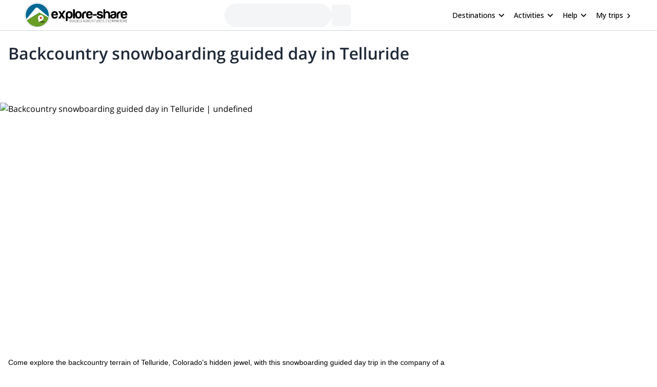

--- FILE ---
content_type: text/html; charset=utf-8
request_url: https://www.explore-share.com/trip/backountry-snowboarding-guided-day-in-telluride/
body_size: 118249
content:
<!DOCTYPE html><html lang="en" style="scroll-behavior:smooth"><head><link rel="shortcut icon" type="image/png" href="https://d3rrfy0o57uet0.cloudfront.net/themes/twentysixteen-child/images/Logo-E&amp;S-White.png"/><title>Backcountry snowboarding guided day in Telluride. 1-day trip. Certified guide</title><meta name="title" content="Backcountry snowboarding guided day in Telluride. 1-day trip. Certified guide"/><meta name="description" content="Come explore the backcountry terrain of Telluride, Colorado&#x27;s hidden jewel, with this snowboarding guided day trip in the company of a certified guide."/><meta charSet="utf-8"/><meta name="viewport" content="width=device-width, minimum-scale=1, initial-scale=1, maximum-scale=1"/><link rel="canonical" href="https://www.explore-share.com/trip/backountry-snowboarding-guided-day-in-telluride/"/><meta property="og:locale" content="en"/><meta property="og:type" content="product"/><meta property="og:title" content="Backcountry snowboarding guided day in Telluride. 1-day trip. Certified guide"/><meta property="og:description" content="Come explore the backcountry terrain of Telluride, Colorado&#x27;s hidden jewel, with this snowboarding guided day trip in the company of a certified guide."/><meta property="og:url" content="https://www.explore-share.com/trip/backountry-snowboarding-guided-day-in-telluride/"/><meta property="og:site_name" content="Explore-Share.com"/><meta property="article:publisher" content="https://www.facebook.com/ExploreShare"/><meta property="fb:app_id" content="2154213534841901"/><meta property="og:image" content="https://assets.explore-share.com/trips/152349/cover/1647322458-34282584906_dcf00cf2d2_o-e1555071793473.jpg"/><meta property="og:image:secure_url" content="https://assets.explore-share.com/trips/152349/cover/1647322458-34282584906_dcf00cf2d2_o-e1555071793473.jpg"/><meta name="twitter:card" content="summary"/><meta name="twitter:title" content="Backcountry snowboarding guided day in Telluride. 1-day trip. Certified guide"/><meta name="twitter:description" content="Come explore the backcountry terrain of Telluride, Colorado&#x27;s hidden jewel, with this snowboarding guided day trip in the company of a certified guide."/><meta name="twitter:image" content="https://assets.explore-share.com/trips/152349/cover/1647322458-34282584906_dcf00cf2d2_o-e1555071793473.jpg"/><meta name="robots" content="index,follow"/><script type="application/ld+json">{"@context":"http://schema.org/","@type":"Product","name":"Backcountry snowboarding guided day in Telluride. 1-day trip. Certified guide","image":"https://assets.explore-share.com/trips/152349/cover/1647322458-34282584906_dcf00cf2d2_o-e1555071793473.jpg","description":"Come explore the backcountry terrain of Telluride, Colorado's hidden jewel, with this snowboarding guided day trip in the company of a certified guide.","potentialAction":{"@type":"SearchAction","target":"https://www.explore-share.com/search/?s={search_term_string}","query-input":"required name=search_term_string"},"review":[{"@type":"Review","reviewRating":{"@type":"Rating","bestRating":5,"worstRating":1,"ratingValue":5},"reviewBody":"test","author":{"@type":"Person","name":"test estefa"},"datePublished":"2025-09-22"},{"@type":"Review","reviewRating":{"@type":"Rating","bestRating":5,"worstRating":1,"ratingValue":5},"reviewBody":"","author":{"@type":"Person","name":"Andrée Hickethier"},"datePublished":"2024-07-16"},{"@type":"Review","reviewRating":{"@type":"Rating","bestRating":5,"worstRating":1,"ratingValue":5},"reviewBody":"Great guides and great snow!","author":{"@type":"Person","name":"David Gile"},"datePublished":"2024-04-03"},{"@type":"Review","reviewRating":{"@type":"Rating","bestRating":5,"worstRating":1,"ratingValue":5},"reviewBody":"Will was great wise and fun to spend the day with.","author":{"@type":"Person","name":"Peggy Meyer"},"datePublished":"2023-10-25"},{"@type":"Review","reviewRating":{"@type":"Rating","bestRating":5,"worstRating":1,"ratingValue":5},"reviewBody":"","author":{"@type":"Person","name":"douglas lord"},"datePublished":"2023-10-25"},{"@type":"Review","reviewRating":{"@type":"Rating","bestRating":5,"worstRating":1,"ratingValue":5},"reviewBody":"","author":{"@type":"Person","name":"Drew Cool"},"datePublished":"2023-10-25"},{"@type":"Review","reviewRating":{"@type":"Rating","bestRating":5,"worstRating":1,"ratingValue":1},"reviewBody":"Guide cancelled within 48 hrs and I was unable to find someone else and so far I’ve not been refunded. Put a small dent in my otherwise great trip to Revelstoke.","author":{"@type":"Person","name":"Phillip Lolonis"},"datePublished":"2023-10-25"},{"@type":"Review","reviewRating":{"@type":"Rating","bestRating":5,"worstRating":1,"ratingValue":5},"reviewBody":"","author":{"@type":"Person","name":"Anonymous"},"datePublished":"2023-10-25"},{"@type":"Review","reviewRating":{"@type":"Rating","bestRating":5,"worstRating":1,"ratingValue":5},"reviewBody":"All perfect","author":{"@type":"Person","name":"Lucie Laurendeau"},"datePublished":"2023-10-25"},{"@type":"Review","reviewRating":{"@type":"Rating","bestRating":5,"worstRating":1,"ratingValue":5},"reviewBody":"","author":{"@type":"Person","name":"Anthony Stanzi"},"datePublished":"2023-10-25"},{"@type":"Review","reviewRating":{"@type":"Rating","bestRating":5,"worstRating":1,"ratingValue":5},"reviewBody":"","author":{"@type":"Person","name":"Jolene Gines"},"datePublished":"2023-10-25"},{"@type":"Review","reviewRating":{"@type":"Rating","bestRating":5,"worstRating":1,"ratingValue":5},"reviewBody":"Guide was very experienced and very patient with us. We learned alot and he tried to fit in all the knowledge he could in one day, super awesome. A little tough going back and forth to get the trip set up hard to tell if the site is sketchy until you see reviews but all worked out. Ended up with an awesome day with an awesome guide. Overall pretty satisfied and thankful!","author":{"@type":"Person","name":"Amanda Gardner"},"datePublished":"2023-10-25"},{"@type":"Review","reviewRating":{"@type":"Rating","bestRating":5,"worstRating":1,"ratingValue":5},"reviewBody":"Opciones y guías maravillosos. Hemos usado senderismo y vías varias veces. Ya sea en Santa Cruz, Castle Rock escalada campos, o en las colinas de Palo Alto ... nuestras experiencias han sido fantásticos. La ventaja ... estas actividades eran para nuestros hijos y todos disfrutamos mucho de ellas","author":{"@type":"Person","name":"Anonymous"},"datePublished":"2023-10-25"},{"@type":"Review","reviewRating":{"@type":"Rating","bestRating":5,"worstRating":1,"ratingValue":5},"reviewBody":"Opciones y guías maravillosos. Hemos usado senderismo y vías varias veces. Ya sea en Santa Cruz, Castle Rock escalada campos, o en las colinas de Palo Alto ... nuestras experiencias han sido fantásticos. La ventaja ... estas actividades eran para nuestros hijos y todos disfrutamos mucho de ellas.","author":{"@type":"Person","name":"Anonymous"},"datePublished":"2023-10-25"},{"@type":"Review","reviewRating":{"@type":"Rating","bestRating":5,"worstRating":1,"ratingValue":5},"reviewBody":"","author":{"@type":"Person","name":"Shawn Linio"},"datePublished":"2023-10-25"},{"@type":"Review","reviewRating":{"@type":"Rating","bestRating":5,"worstRating":1,"ratingValue":3},"reviewBody":"Nate was very knowledgeable and got me to the top of mountain. He’s not as engaging as most of the guides I’ve had over the years. I’ve learned a lot about most of my climbs as guides talk about the mountain and the area maybe even plant and animals and I enjoy getting to know them better. We did talk a bit more on the way out of the trailhead. All in all a good experience. But not sure your company told him I had a knee replacement and would be slow. ","author":{"@type":"Person","name":"Rodney Nelsestuen"},"datePublished":"2023-09-30"},{"@type":"Review","reviewRating":{"@type":"Rating","bestRating":5,"worstRating":1,"ratingValue":3},"reviewBody":"Can not review - guide cancelled but the trip was not to Perce Rock if we had gone - sadly.. tour was was what was advertised and destination was not where planned \nUltimately the full day paddle was canceled by the guide company \nEffort was there and communication was good! \nJust booked what I wanted and was not what the guide could offer … ","author":{"@type":"Person","name":"Meg James"},"datePublished":"2023-06-29"},{"@type":"Review","reviewRating":{"@type":"Rating","bestRating":5,"worstRating":1,"ratingValue":5},"reviewBody":"","author":{"@type":"Person","name":"Shawn Linio"},"datePublished":"2023-03-11"},{"@type":"Review","reviewRating":{"@type":"Rating","bestRating":5,"worstRating":1,"ratingValue":5},"reviewBody":"The guide was super kind friendly and helpful and we had a great time","author":{"@type":"Person","name":"Bill Mullins"},"datePublished":"2022-12-23"},{"@type":"Review","reviewRating":{"@type":"Rating","bestRating":5,"worstRating":1,"ratingValue":5},"reviewBody":"Ended up booking a one-night-and-one-day hike summiting  Mt Shasta because Mt Rainier was booked out.","author":{"@type":"Person","name":"thilo riegel"},"datePublished":"2022-08-28"},{"@type":"Review","reviewRating":{"@type":"Rating","bestRating":5,"worstRating":1,"ratingValue":5},"reviewBody":"Our guide Adrian was outstanding.  Great trip, great guide.  My son and I loved it- I would highly recommend the experience.","author":{"@type":"Person","name":"Chris King"},"datePublished":"2022-08-15"},{"@type":"Review","reviewRating":{"@type":"Rating","bestRating":5,"worstRating":1,"ratingValue":5},"reviewBody":"Very good guide and fantastic climbing experience.","author":{"@type":"Person","name":"Nico Dekker"},"datePublished":"2022-08-03"},{"@type":"Review","reviewRating":{"@type":"Rating","bestRating":5,"worstRating":1,"ratingValue":5},"reviewBody":"I really loved it. Intro to rock climbing was an amazing experience. \nExplore-share team were so helpful in the process. The trip that I chose in the first place was not available and they managed to find alternatives and offer me the best possible solution in that situation. \nIn the end I had a wonderful day and could not be happier!","author":{"@type":"Person","name":"Eglė Audronytė"},"datePublished":"2022-08-02"},{"@type":"Review","reviewRating":{"@type":"Rating","bestRating":5,"worstRating":1,"ratingValue":5},"reviewBody":"Worth every minute! Would highly recommend!! ","author":{"@type":"Person","name":"Mitchell Johnson"},"datePublished":"2022-06-26"},{"@type":"Review","reviewRating":{"@type":"Rating","bestRating":5,"worstRating":1,"ratingValue":5},"reviewBody":"Our guide Lizzie was THE BEST.  Highly recommend her for other groups.","author":{"@type":"Person","name":"Paul Panelli"},"datePublished":"2022-06-21"},{"@type":"Review","reviewRating":{"@type":"Rating","bestRating":5,"worstRating":1,"ratingValue":5},"reviewBody":"Amazon climb, Aaron was an awesome guide. We ended up going to Atlantis at Queen Creek Canyon, the area is amazing. Did a 5.9 multi pitch and some sport routes. Highly recommend Aaron and his team as guides for climbing the Southwest!","author":{"@type":"Person","name":"Louis Archambault"},"datePublished":"2022-04-28"},{"@type":"Review","reviewRating":{"@type":"Rating","bestRating":5,"worstRating":1,"ratingValue":5},"reviewBody":"Will was great wise and fun to spend the day with.  ","author":{"@type":"Person","name":"Peggy Meyer"},"datePublished":"2022-03-19"},{"@type":"Review","reviewRating":{"@type":"Rating","bestRating":5,"worstRating":1,"ratingValue":5},"reviewBody":"","author":{"@type":"Person","name":"douglas lord"},"datePublished":"2022-01-31"},{"@type":"Review","reviewRating":{"@type":"Rating","bestRating":5,"worstRating":1,"ratingValue":5},"reviewBody":"","author":{"@type":"Person","name":"Anthony Stanzi"},"datePublished":"2022-01-23"},{"@type":"Review","reviewRating":{"@type":"Rating","bestRating":5,"worstRating":1,"ratingValue":5},"reviewBody":"I was very glad to have the Back country ski tour in Montata by following reasons. 1. I had quick replies from my coordinator and guide whenever I asked something; 2. My guide was cool. 3. The tour was well-planned and appropriate duration. 4. Snow was in a good condition.  Thank you!!","author":{"@type":"Person","name":"Kenji Tsubota"},"datePublished":"2022-01-20"},{"@type":"Review","reviewRating":{"@type":"Rating","bestRating":5,"worstRating":1,"ratingValue":1},"reviewBody":"Poor service from Explore-share! The vendor who provided the actual tour shared with Explore-share that heavy rains prevented them from doing a substantial section of the tour.  I was not notified.  The vendor also offered a substantial discount for what we were able to do and this was not shared with me either!","author":{"@type":"Person","name":"Renee Millett"},"datePublished":"2022-01-04"},{"@type":"Review","reviewRating":{"@type":"Rating","bestRating":5,"worstRating":1,"ratingValue":5},"reviewBody":"Neil was our guide and he was amazing! We did Camelback mountain climbing and he knew all about it and the other nearby mountains. Lots of great info and fun.  I took my two boys, 9 and 11 years old plus climbed myself (44 years old).  So perfect for all ages and skill levels.  Definitely worth doing!!!","author":{"@type":"Person","name":"Allen Narkiewicz"},"datePublished":"2021-11-27"},{"@type":"Review","reviewRating":{"@type":"Rating","bestRating":5,"worstRating":1,"ratingValue":5},"reviewBody":"","author":{"@type":"Person","name":"Jolene Gines"},"datePublished":"2021-08-20"},{"@type":"Review","reviewRating":{"@type":"Rating","bestRating":5,"worstRating":1,"ratingValue":5},"reviewBody":"","author":{"@type":"Person","name":"Drew Cool"},"datePublished":"2021-07-11"},{"@type":"Review","reviewRating":{"@type":"Rating","bestRating":5,"worstRating":1,"ratingValue":5},"reviewBody":"Our guide (Ian) was very friendly, professional, and knowledgeable. It was our first time ever ice climbing, but it went smoothly and never once did we worry about our safety or abilities. Thanks Ian!","author":{"@type":"Person","name":"Nicholas Wallace"},"datePublished":"2021-03-26"},{"@type":"Review","reviewRating":{"@type":"Rating","bestRating":5,"worstRating":1,"ratingValue":5},"reviewBody":"Guides was the best ones!!! Super stars:)","author":{"@type":"Person","name":"Aidas Aliosaitis"},"datePublished":"2018-08-09"}],"aggregateRating":{"@type":"AggregateRating","ratingValue":4.8,"reviewCount":16,"bestRating":5,"worstRating":0},"offers":{"@type":"Offer","price":400,"priceCurrency":"USD"}}</script><meta name="postId" description="152349"/><meta name="postTypeId" description="1826468"/><link href="https://fonts.gstatic.com/s/opensans/v34/memSYaGs126MiZpBA-UvWbX2vVnXBbObj2OVZyOOSr4dVJWUgsiH0B4taVIUwaEQbjB_mQ.woff2" as="font" type="font/woff2" crossorigin="anonymous"/><link href="https://fonts.gstatic.com/s/opensans/v17/mem6YaGs126MiZpBA-UFUK0Udc1GAK6bt6o.woff2" as="font" type="font/woff2" crossorigin="anonymous"/><link href="https://fonts.gstatic.com/s/opensans/v17/mem6YaGs126MiZpBA-UFUK0Zdc1GAK6b.woff2" as="font" type="font/woff2" crossorigin="anonymous"/><link href="https://fonts.gstatic.com/s/opensans/v17/memnYaGs126MiZpBA-UFUKXGUdhrIqOxjaPX.woff2" as="font" type="font/woff2" crossorigin="anonymous"/><link href="https://fonts.gstatic.com/s/opensans/v17/mem8YaGs126MiZpBA-UFVZ0bf8pkAg.woff2" as="font" type="font/woff2" crossorigin="anonymous"/><link href="https://fonts.gstatic.com/s/opensans/v34/memSYaGs126MiZpBA-UvWbX2vVnXBbObj2OVZyOOSr4dVJWUgsjr0B4gaVIUwaEQbjA.woff2" as="font" type="font/woff2" crossorigin="anonymous"/><link href="https://fonts.gstatic.com/s/opensans/v17/mem5YaGs126MiZpBA-UNirkOUuhpKKSTjw.woff2" as="font" type="font/woff2" crossorigin="anonymous"/><link rel="preconnect" href="https://connect.facebook.net/en_US/fbevents.js"/><link rel="preconnect" href="https://www.googletagmanager.com"/><link rel="preconnect" href="https://www.google-analytics.com"/><link rel="preconnect" href="https://googleads.g.doubleclick.net"/><script>window.dataLayer = window.dataLayer || [];</script><script>
            (function(w,d,s,l,i){w[l]=w[l]||[];w[l].push({'gtm.start':
              new Date().getTime(),event:'gtm.js'});var f=d.getElementsByTagName(s)[0],
              j=d.createElement(s),dl=l!='dataLayer'?'&l='+l:'';j.async=true;j.src=
              'https://www.googletagmanager.com/gtm.js?id='+i+dl+ '&gtm_auth=9LNEMZmy6wkTpK7wbV5XTQ&gtm_preview=env-1&gtm_cookies_win=x';f.parentNode.insertBefore(j,f);
              })(window,document,'script','dataLayer','GTM-5DS89VW');</script><script>
            setTimeout(() => {
              (function(h,o,t,j,a,r){
                  h.hj=h.hj||function(){(h.hj.q=h.hj.q||[]).push(arguments)};
                  h._hjSettings={hjid:3433343,hjsv:6};
                  a=o.getElementsByTagName('head')[0];
                  r=o.createElement('script');r.async=1;
                  r.src=t+h._hjSettings.hjid+j;
                  a.appendChild(r);
              })(window,document,'https://static.hotjar.com/c/hotjar-','.js');
            },1000)</script><link rel="alternate" href="https://www.explore-share.com/trip/backountry-snowboarding-guided-day-in-telluride/" hrefLang="x-default"/><link rel="alternate" href="https://www.explore-share.com/trip/backountry-snowboarding-guided-day-in-telluride/" hrefLang="en"/><meta name="next-head-count" content="41"/><link rel="preload" href="/_next/static/css/b4f208df92a739c8.css" as="style"/><link rel="stylesheet" href="/_next/static/css/b4f208df92a739c8.css" data-n-g=""/><noscript data-n-css=""></noscript><script defer="" nomodule="" src="/_next/static/chunks/polyfills-c67a75d1b6f99dc8.js"></script><script defer="" src="/_next/static/chunks/8930.845f4dc81e03eb39.js"></script><script defer="" src="/_next/static/chunks/7357.bc663eb8a588a6af.js"></script><script defer="" src="/_next/static/chunks/3871.da37b3e0cd1d17ae.js"></script><script defer="" src="/_next/static/chunks/8185.d1eec408918dc33b.js"></script><script defer="" src="/_next/static/chunks/2309.2c84b50e32f456db.js"></script><script defer="" src="/_next/static/chunks/5165.38dadf630a5582e4.js"></script><script defer="" src="/_next/static/chunks/8861.dd3382f2a785271f.js"></script><script defer="" src="/_next/static/chunks/1058.81b6de540772c88f.js"></script><script src="/_next/static/chunks/webpack-f028c5ff8dbcf804.js" defer=""></script><script src="/_next/static/chunks/main-9144aefaaad1e394.js" defer=""></script><script src="/_next/static/chunks/pages/_app-706ecf399034ede3.js" defer=""></script><script src="/_next/static/chunks/pages/trip/%5Bslug%5D-4f31d6ce80716972.js" defer=""></script><script src="/_next/static/7Jo6liwnT8VVg-ZYymUwC/_buildManifest.js" defer=""></script><script src="/_next/static/7Jo6liwnT8VVg-ZYymUwC/_ssgManifest.js" defer=""></script></head><body><div id="__next"><div class="scroll-smooth"><div class="
        border-b border-gray-300 
        flex items-center w-full h-[60px] px-6  
      "><div class="flex items-center w-full h-[inherit] justify-between max-w-[1600px] mx-auto px-6"><div class="flex items-center pr-2"><a class="z-[160]" href="/"><img src="https://assets.explore-share.com/statics/logos/es-black" height="100" width="200" alt="Explore-Share logo and link to home" loading="eager" class="w-[175px] sm:w-[200px] h-auto"/></a></div><div class="ga-sp-where-field w-full max-w-[500px]"><div class="gap-3 flex items-center w-full justify-center"><div class="justify-between items-center flex gap-5 border border-gray-100 pl-4 pr-1 py-1 rounded-full w-10/12 md:w-8/12 lg:w-6/12 xl:w-5/12 max-w-[700px] text-sm animate-pulse bg-gray-100 h-[46px]"></div><div class="h-[42px] w-[38px] border-gray-100 animate-pulse bg-gray-100 rounded-md"></div></div></div><div class="z-30 flex items-center"><button class="inline-flex items-center w-full py-2 text-sm font-medium text-black rounded-md hover:bg-opacity-30 focus:outline-none focus-visible:ring-2 focus-visible:ring-white focus-visible:ring-opacity-75" id="headlessui-menu-button-:R1pp5m:" type="button" aria-haspopup="menu" aria-expanded="false" data-headlessui-state=""><div class="ml-4 mr-1 font-bold">Destinations</div><svg style="object-fit:contain;fill:black;outline:none;height:16px;width:16px" width="16" height="16" viewBox="0 0 24 24" class="rotate-90" name="arrow"><g fill="#000"><path d="M7 18.12L13.18 12L7 5.88L8.903 4L17 12L8.903 20L7 18.12Z"></path></g></svg></button><button class="inline-flex items-center w-full py-2 text-sm font-medium text-black rounded-md hover:bg-opacity-30 focus:outline-none focus-visible:ring-2 focus-visible:ring-white focus-visible:ring-opacity-75" id="headlessui-menu-button-:R1qp5m:" type="button" aria-haspopup="menu" aria-expanded="false" data-headlessui-state=""><div class="ml-4 mr-1 font-bold">Activities</div><svg style="object-fit:contain;fill:black;outline:none;height:16px;width:16px" width="16" height="16" viewBox="0 0 24 24" class="rotate-90" name="arrow"><g fill="#000"><path d="M7 18.12L13.18 12L7 5.88L8.903 4L17 12L8.903 20L7 18.12Z"></path></g></svg></button><button class="inline-flex items-center w-full py-2 text-sm font-medium text-black rounded-md hover:bg-opacity-30 focus:outline-none focus-visible:ring-2 focus-visible:ring-white focus-visible:ring-opacity-75" id="headlessui-menu-button-:R1rp5m:" type="button" aria-haspopup="menu" aria-expanded="false" data-headlessui-state=""><div class="ml-4 mr-1 font-bold">Help</div><svg style="object-fit:contain;fill:black;outline:none;height:16px;width:16px" width="16" height="16" viewBox="0 0 24 24" class="rotate-90" name="arrow"><g fill="#000"><path d="M7 18.12L13.18 12L7 5.88L8.903 4L17 12L8.903 20L7 18.12Z"></path></g></svg></button><div class="gap-1 text-sm whitespace-nowrap w-full text-black ml-4 font-bold "><a href="https://account.explore-share.com/bookings?lan=en" class="mr-1" target="_blank">My trips</a><svg style="object-fit:contain;fill:black;outline:none;height:14px;width:14px" width="24" height="24" viewBox="0 0 24 24" name="arrow"><g fill="black"><path d="M7 18.12L13.18 12L7 5.88L8.903 4L17 12L8.903 20L7 18.12Z"></path></g></svg></div></div></div></div><div class="px-4"><div class="flex justify-center"><div class="w-[1300px]"><h1 class="text-[27px] [text-wrap:balance] md:text-[32px] text-gray-800 font-extrabold mt-5">Backcountry snowboarding guided day in Telluride</h1></div></div></div><div class="sticky h-[56px] top-0 z-20 flex gap-2 w-full p-0 scroll-smooth px-6 bg-gray-100 md:bg-white bg-white my-4 md:mt-0 !px-0 !top-0" id="trip-tabs"><div class="ga-lp-tabs flex overflow-auto items-center  w-full max-w-[1300px] gap-1 mx-auto bg-gray-100 md:bg-white"></div></div><div class="ga-tp-view-pics-header cursor-pointer h-[19rem] lg:h-[30rem]"><div class="relative h-full"><img loading="eager" srcSet="[data-uri] 768w, https://assets.explore-share.com/trips/152349/cover/1647322458-34282584906_dcf00cf2d2_o-e1555071793473.jpg?fit=clip&amp;h=1000&amp;w=1300&amp;fm=avif 1024w, https://assets.explore-share.com/trips/152349/cover/1647322458-34282584906_dcf00cf2d2_o-e1555071793473.jpg?fit=clip&amp;h=1500&amp;w=2300&amp;fm=avif 1440w" alt="Backcountry snowboarding guided day in Telluride | undefined" class="h-[19rem] lg:h-[30rem] w-full object-cover"/></div></div><div class="max-w-[1300px] m-auto"><div class="w-full"><div class="md:flex justify-center gap-4"><div class="max-w-full min-w-0 w-full"><div class="w-full"><div id="overview" class="scroll-mt-16 p-0 md:p-4"><p class="text-sm font-extralight">Come explore the backcountry terrain of Telluride, Colorado&#x27;s hidden jewel, with this snowboarding guided day trip in the company of a certified guide.</p><div style="grid-template-columns:repeat(auto-fill, minmax(100px, 1fr))" class="grid grid-cols-2 md:grid-cols-none [grid-gap:20px] md:[grid-gap:10px] p-4 md:bg-white items-start"><div class="text-black flex md:flex-col md:items-center md:text-center text-left gap-1 items-start place-items-center md:justify-center"><svg style="object-fit:contain;fill:black;outline:none;height:28px;width:28px" width="24" height="24" viewBox="0 0 24 24" name="Mountain"><g fill="#5CB85C"><path d="M12 3.20001C11.52 3.20001 11.36 3.52001 11.04 3.84001L1.76001 19.04C1.60001 19.2 1.60001 19.52 1.60001 19.68C1.60001 20.48 2.24001 20.8 2.72001 20.8H21.28C21.92 20.8 22.4 20.48 22.4 19.68C22.4 19.36 22.4 19.36 22.24 19.04L13.12 3.84001C12.8 3.52001 12.48 3.20001 12 3.20001ZM12 5.60001L17.28 14.4H16L13.6 12L12 14.4L10.4 12L8.00001 14.4H6.56001L12 5.60001Z"></path></g></svg><div><p class="text-base font-[600] md:text-xs md:font-light [text-wrap:balance]">Rockies</p></div></div><div class="text-black flex md:flex-col md:items-center md:text-center text-left gap-1 items-start place-items-center md:justify-center"><svg style="object-fit:contain;fill:black;outline:none;height:28px;width:28px" width="16" height="16" viewBox="0 0 16 16" name="Clock"><g fill="none" fill-rule="evenodd"><path fill-rule="evenodd" clip-rule="evenodd" d="M1.33337 8C1.33337 4.32 4.31337 1.33334 7.99337 1.33334C11.68 1.33334 14.6667 4.32 14.6667 8C14.6667 11.68 11.68 14.6667 7.99337 14.6667C4.31337 14.6667 1.33337 11.68 1.33337 8ZM2.66671 8C2.66671 10.9467 5.05337 13.3333 8.00004 13.3333C10.9467 13.3333 13.3334 10.9467 13.3334 8C13.3334 5.05334 10.9467 2.66667 8.00004 2.66667C5.05337 2.66667 2.66671 5.05334 2.66671 8Z" fill="#5CB85C"></path><path d="M8.33337 4.66666H7.33337V8.66666L10.8334 10.7667L11.3334 9.94666L8.33337 8.16666V4.66666Z" fill="#5CB85C"></path></g></svg><div><p class="text-base font-[600] md:text-xs md:font-light [text-wrap:balance]">1 Day</p></div></div><div class="text-black flex md:flex-col md:items-center md:text-center text-left gap-1 items-start place-items-center md:justify-center"><svg style="object-fit:contain;fill:black;outline:none;height:28px;width:28px" width="14" height="16" viewBox="0 0 14 16" name="calendarSimple"><g fill="none" fill-rule="evenodd"><path d="M12.3334 2.00001H11.6667V0.666672H10.3334V2.00001H3.66671V0.666672H2.33337V2.00001H1.66671C0.933374 2.00001 0.333374 2.6 0.333374 3.33334V14C0.333374 14.7333 0.933374 15.3333 1.66671 15.3333H12.3334C13.0667 15.3333 13.6667 14.7333 13.6667 14V3.33334C13.6667 2.6 13.0667 2.00001 12.3334 2.00001ZM12.3334 14H1.66671V5.33334H12.3334V14Z" fill="#5CB85C"></path></g></svg><div><p class="text-base font-[600] md:text-xs md:font-light [text-wrap:balance]">Jan - Mar, Dec</p></div></div><div class="text-black flex md:flex-col md:items-center md:text-center text-left gap-1 items-start place-items-center md:justify-center"><svg style="object-fit:contain;fill:black;outline:none;height:28px;width:28px" width="24" height="24" viewBox="0 0 24 24" name="WeightSimple"><g fill="#5CB85C" fill-rule="evenodd"><path d="M20.57 14.86L22 13.43L20.57 12L17 15.57L8.43 7L12 3.43L10.57 2L9.14 3.43L7.71 2L5.57 4.14L4.14 2.71L2.71 4.14L4.14 5.57L2 7.71L3.43 9.14L2 10.57L3.43 12L7 8.43L15.57 17L12 20.57L13.43 22L14.86 20.57L16.29 22L18.43 19.86L19.86 21.29L21.29 19.86L19.86 18.43L22 16.29L20.57 14.86Z"></path></g></svg><div><p class="text-base font-[600] md:text-xs md:font-light [text-wrap:balance]">Intermediate</p></div></div><div class="text-black flex md:flex-col md:items-center md:text-center text-left gap-1 items-start place-items-center md:justify-center"><svg style="object-fit:contain;fill:black;outline:none;height:28px;width:28px" width="24" height="24" viewBox="0 0 24 24" name="Tool"><g fill="none" fill-rule="evenodd" stroke="#5CB85C"><path fill-rule="evenodd" clip-rule="evenodd" d="M12.5 9.5C13.3284 9.5 14 9.05228 14 8.5C14 7.94772 13.3284 7.5 12.5 7.5C11.6716 7.5 11 7.94772 11 8.5C11 9.05228 11.6716 9.5 12.5 9.5Z" stroke-width="1.5" stroke-linecap="round" stroke-linejoin="round"></path><path fill-rule="evenodd" clip-rule="evenodd" d="M12.5 7.5C13.3284 7.5 14 7.05228 14 6.5C14 5.94772 13.3284 5.5 12.5 5.5C11.6716 5.5 11 5.94772 11 6.5C11 7.05228 11.6716 7.5 12.5 7.5Z" stroke-width="1.5" stroke-linecap="round" stroke-linejoin="round"></path><path fill-rule="evenodd" clip-rule="evenodd" d="M12.5 5.5C13.3284 5.5 14 5.05228 14 4.5C14 3.94772 13.3284 3.5 12.5 3.5C11.6716 3.5 11 3.94772 11 4.5C11 5.05228 11.6716 5.5 12.5 5.5Z" stroke-width="1.5" stroke-linecap="round" stroke-linejoin="round"></path><path d="M12.5 3.5C11.6713 3.5 11 3.052 11 2.5C11 1.948 11.6713 1.5 12.5 1.5" stroke-width="1.5" stroke-linecap="round" stroke-linejoin="round"></path><path d="M12.5 9.5V11.5" stroke-width="1.5" stroke-linecap="round" stroke-linejoin="round"></path><path d="M5.14961 11.5L6.88761 5.31733C7.10294 4.5513 7.00511 3.7311 6.61565 3.0372C6.22619 2.3433 5.57701 1.83255 4.81095 1.61733L1.97095 11.722" stroke-width="1.5" stroke-linecap="round" stroke-linejoin="round"></path><path fill-rule="evenodd" clip-rule="evenodd" d="M15.5 14C15.5 15.3807 14.3807 16.5 13 16.5H3C1.61929 16.5 0.5 15.3807 0.5 14C0.5 12.6193 1.61929 11.5 3 11.5H13C14.3807 11.5 15.5 12.6193 15.5 14Z" stroke-width="1.5" stroke-linecap="round" stroke-linejoin="round"></path><path d="M3.5 13.75C3.63807 13.75 3.75 13.8619 3.75 14" stroke-width="1.5" stroke-linecap="round" stroke-linejoin="round"></path><path d="M3.25 14C3.25 13.8619 3.36193 13.75 3.5 13.75" stroke-width="1.5" stroke-linecap="round" stroke-linejoin="round"></path><path d="M3.5 14.25C3.36193 14.25 3.25 14.1381 3.25 14" stroke-width="1.5" stroke-linecap="round" stroke-linejoin="round"></path><path d="M3.75 14C3.75 14.1381 3.63807 14.25 3.5 14.25" stroke-width="1.5" stroke-linecap="round" stroke-linejoin="round"></path><path d="M12.5 13.75C12.6381 13.75 12.75 13.8619 12.75 14" stroke-width="1.5" stroke-linecap="round" stroke-linejoin="round"></path><path d="M12.25 14C12.25 13.8619 12.3619 13.75 12.5 13.75" stroke-width="1.5" stroke-linecap="round" stroke-linejoin="round"></path><path d="M12.5 14.25C12.3619 14.25 12.25 14.1381 12.25 14" stroke-width="1.5" stroke-linecap="round" stroke-linejoin="round"></path><path d="M12.75 14C12.75 14.1381 12.6381 14.25 12.5 14.25" stroke-width="1.5" stroke-linecap="round" stroke-linejoin="round"></path></g></svg><div><p class="text-base font-[600] md:text-xs md:font-light [text-wrap:balance]">Intermediate</p></div></div></div><hr class="m-0 w-full border border-t-gray-200"/></div></div><div class="w-full"><div class="scroll-mt-16 p-4" id="description"><div class="w-full"><h2 class="mb-4 text-xl font-bold">Description</h2></div><div class="relative"><div class="trip-content w-full break-words overflow-hidden max-h-44"><h5><strong>This Backcountry snowboarding guided day in Telluride is a great option to ride great slopes in the heart of the Rockies!</strong></h5>
<p><strong>Telluride (8750 ft)</strong>  is a small ski resort town located in the southwest of <strong>Colorado</strong>. It lies inside of the <strong>San Juan National Forest</strong>, which was formed to protect the environment of the amazing <strong>San Juan Mountains</strong>. These mountains are part of the much bigger <strong>Rocky Mountains</strong>.</p>
<p>This program is designed to take you riding on the best backcountry spots within this amazing area. On this trip, you will be away from the crowds that visit <strong>Colorado&#39;s</strong> famous ski resorts every winter.</p>
<p><strong>Telluride</strong> is known among <strong>Colorado&#39;s</strong> locals for having incredible <strong>light powder, well spread tree slopes, wide open meadows</strong> and <strong>steep faces with hidden</strong> <strong>couloirs</strong>.</p>
<p>Our guides are highly trained and know the area very well. As a result, we can guarantee we&#39;ll find the right slopes for you to enjoy!</p>
<p><strong>Does such an adventure sound interesting? Then please send us a request to book this Backcountry snowboarding guided day in Telluride. We look forward to guiding you.</strong></p>
<p>And if you&#39;re looking for other snowboarding adventures in <strong>Colorado</strong>, please also check out our <a href="https://www.explore-share.com/trip/vail-backcountry-snowboarding-day/"><strong>Vail backcountry snowboarding day tour, Colorado</strong></a> and our <a href="https://www.explore-share.com/splitboarding-trips/united-states/"><strong>Gore Range backcountry snowboarding tour in 3 days</strong></a><strong>.</strong></p>
<p>&nbsp;</p>
</div><div class="fade-white"></div></div><div class="ga-trip-desc-showMore w-full"><button class="text-main text-sm">Read more</button></div></div></div><div class="w-full"><div id="join-a-group" class="scroll-mt-16"></div></div><div class="w-full"><div id="price-details" class="scroll-mt-12 scroll-smooth p-4"><div class="mb-4"><div><h2 class="mb-1 text-xl font-bold">Price includes</h2><ul class="ml-4"><li class="text-sm font-extralight">Guiding fee</li></ul></div><div><button class="ga-cancellation-policy secondary-button w-auto text-sm mt-1">See cancellation policy</button></div></div><hr class="m-0 w-full border border-t-gray-200"/></div><span hidden="" style="position:fixed;top:1px;left:1px;width:1px;height:0;padding:0;margin:-1px;overflow:hidden;clip:rect(0, 0, 0, 0);white-space:nowrap;border-width:0;display:none"></span></div><div class="w-full"><div class="w-full p-4"><div class="mt-3"><p class="py-2 font-bold text-md">Meeting point</p><button type="button" class="relative h-48 my-5 w-full overflow-hidden rounded bg-gray-200 focus:outline-none"><img src="/nextjs-public-assets/map.png" alt="Map preview" class="absolute inset-0 w-full h-full object-cover blur-sm"/><div class="absolute inset-0 flex items-center justify-center"><span class="bg-white bg-opacity-80 text-gray-800 px-4 py-2 rounded shadow">View Map</span></div></button></div><hr class="m-0 w-full border border-t-gray-200"/></div></div><div class="w-full"></div><div class="w-full"></div><div class="w-full"></div><div class="w-full"></div><div class="w-full"><div id="guide" class="scroll-mt-16 p-4"><div><h2 class="my-4 text-xl font-bold">About the guide</h2></div><div class="my-4"><a class="flex w-full ga-guide-name cursor-pointer" href="https://www.explore-share.com/mountain-guide/e-s-adventure-guides-north-america/"><div class="flex items-center"><img alt="Guide profile image" loading="lazy" width="66" height="66" decoding="async" data-nimg="1" class="rounded-full object-cover" style="color:transparent;height:66px;width:66px" src="https://assets.explore-share.com/guides/1807/avatar/1635181109-2284591583155eafcf91b-390x260.jpg?width=100&amp;height=100&amp;clip=cover&amp;fm=avif"/></div><div class="flex items-start w-10/12 ml-4 flex-col"><div class="flex items-center justify-between"><h3 class="font-bold text-gray-700 text-md">E-S Adventure Guides</h3><div class="bg-white flex p-2 rounded-xl items-center bg-slate-50 p-2 rounded-3xl" itemProp="aggregateRating" itemType="https://schema.org/AggregateRating"><svg style="object-fit:contain;fill:black;outline:none;height:16px;width:16px" width="24" height="24" viewBox="0 0 24 24" name="add"><g fill-rule="evenodd" fill="#2077d5" stroke-width="1.5"><path d="M0 0h24v24H0z" fill="none"></path><path d="M12 17.27L18.18 21l-1.64-7.03L22 9.24l-7.19-.61L12 2 9.19 8.63 2 9.24l5.46 4.73L5.82 21z"></path><path d="M0 0h24v24H0z" fill="none"></path></g></svg><p class="mr-1 text-xs font-bold text-main">4.6</p><p class="text-xs text-gray-500">(<!-- -->37<!-- -->)</p><meta itemProp="reviewCount" content="37"/><meta itemProp="ratingValue" content="4.60"/></div></div><p class="text-sm text-gray-500">Mountain Guide</p></div></a><div><div class="relative mt-3"><div class="trip-content w-full break-words overflow-hidden max-h-[140px]"><p>One of our certified guides will take you skiing and climbing to some of the best spots in North America. In the USA we offer trips in California, Colorado, Maine, Alaska, Oregon, Arizona, Washington, Montana, Nevada, Texas, Utah and Vermont. And in Canada, you&#39;ll find tours in Quebec, Alberta and British Columbia.</p>
</div><div class="fade-white"></div></div><div class="ga-guide-desc-showMore w-full"><button class="text-main text-sm">Read more</button></div><div class="w-full my-1"><div class="flex gap-2 justify-center md:justify-start"><div class="mt-2 rounded bg-gray-100/70 py-4 px-4"><p class="font-bold text-black/90 text-md">Languages</p><p class="font-extralight text-sm">English</p></div></div></div></div></div></div><div class="ga-guide-reviews w-full mb-6 flex px-4 flex-wrap justify-start gap-2 md:gap-5"><button class="text-sm secondary-button flex-1 min-w-[200px] ">See guide reviews</button></div><hr class="m-0 w-full border border-t-gray-200"/><span hidden="" style="position:fixed;top:1px;left:1px;width:1px;height:0;padding:0;margin:-1px;overflow:hidden;clip:rect(0, 0, 0, 0);white-space:nowrap;border-width:0;display:none"></span></div><div class="w-full"><div class="scroll-mt-14 mb-4 p-4" id="reviews"><h2 class="mt-4 mb-1 text-xl font-bold">What people are saying about E-S Adventure Guides</h2><div class="mt-5"><div><div class="flex items-center w-full"><p class="text-md">test</p><div class="bg-white flex p-2 rounded-xl items-center undefined" itemProp="aggregateRating" itemType="https://schema.org/AggregateRating"><svg style="object-fit:contain;fill:black;outline:none;height:16px;width:16px" width="24" height="24" viewBox="0 0 24 24" name="add"><g fill-rule="evenodd" fill="#2077d5" stroke-width="1.5"><path d="M0 0h24v24H0z" fill="none"></path><path d="M12 17.27L18.18 21l-1.64-7.03L22 9.24l-7.19-.61L12 2 9.19 8.63 2 9.24l5.46 4.73L5.82 21z"></path><path d="M0 0h24v24H0z" fill="none"></path></g></svg><svg style="object-fit:contain;fill:black;outline:none;height:16px;width:16px" width="24" height="24" viewBox="0 0 24 24" name="add"><g fill-rule="evenodd" fill="#2077d5" stroke-width="1.5"><path d="M0 0h24v24H0z" fill="none"></path><path d="M12 17.27L18.18 21l-1.64-7.03L22 9.24l-7.19-.61L12 2 9.19 8.63 2 9.24l5.46 4.73L5.82 21z"></path><path d="M0 0h24v24H0z" fill="none"></path></g></svg><svg style="object-fit:contain;fill:black;outline:none;height:16px;width:16px" width="24" height="24" viewBox="0 0 24 24" name="add"><g fill-rule="evenodd" fill="#2077d5" stroke-width="1.5"><path d="M0 0h24v24H0z" fill="none"></path><path d="M12 17.27L18.18 21l-1.64-7.03L22 9.24l-7.19-.61L12 2 9.19 8.63 2 9.24l5.46 4.73L5.82 21z"></path><path d="M0 0h24v24H0z" fill="none"></path></g></svg><svg style="object-fit:contain;fill:black;outline:none;height:16px;width:16px" width="24" height="24" viewBox="0 0 24 24" name="add"><g fill-rule="evenodd" fill="#2077d5" stroke-width="1.5"><path d="M0 0h24v24H0z" fill="none"></path><path d="M12 17.27L18.18 21l-1.64-7.03L22 9.24l-7.19-.61L12 2 9.19 8.63 2 9.24l5.46 4.73L5.82 21z"></path><path d="M0 0h24v24H0z" fill="none"></path></g></svg><svg style="object-fit:contain;fill:black;outline:none;height:16px;width:16px" width="24" height="24" viewBox="0 0 24 24" name="add"><g fill-rule="evenodd" fill="#2077d5" stroke-width="1.5"><path d="M0 0h24v24H0z" fill="none"></path><path d="M12 17.27L18.18 21l-1.64-7.03L22 9.24l-7.19-.61L12 2 9.19 8.63 2 9.24l5.46 4.73L5.82 21z"></path><path d="M0 0h24v24H0z" fill="none"></path></g></svg><meta itemProp="reviewCount"/><meta itemProp="ratingValue" content="5.00"/></div></div><div class="max-h-[60px] w-full overflow-hidden relative"><p class="not-italic text-gray-800 font-extralight text-sm">test</p><div class="fade-white"></div></div><div class="ga-lp-readreview w-full"><button class="text-sm text-main" type="text">Show more</button></div></div></div><div class="mt-5"><div><div class="flex items-center w-full"><p class="text-md">Andrée</p><div class="bg-white flex p-2 rounded-xl items-center undefined" itemProp="aggregateRating" itemType="https://schema.org/AggregateRating"><svg style="object-fit:contain;fill:black;outline:none;height:16px;width:16px" width="24" height="24" viewBox="0 0 24 24" name="add"><g fill-rule="evenodd" fill="#2077d5" stroke-width="1.5"><path d="M0 0h24v24H0z" fill="none"></path><path d="M12 17.27L18.18 21l-1.64-7.03L22 9.24l-7.19-.61L12 2 9.19 8.63 2 9.24l5.46 4.73L5.82 21z"></path><path d="M0 0h24v24H0z" fill="none"></path></g></svg><svg style="object-fit:contain;fill:black;outline:none;height:16px;width:16px" width="24" height="24" viewBox="0 0 24 24" name="add"><g fill-rule="evenodd" fill="#2077d5" stroke-width="1.5"><path d="M0 0h24v24H0z" fill="none"></path><path d="M12 17.27L18.18 21l-1.64-7.03L22 9.24l-7.19-.61L12 2 9.19 8.63 2 9.24l5.46 4.73L5.82 21z"></path><path d="M0 0h24v24H0z" fill="none"></path></g></svg><svg style="object-fit:contain;fill:black;outline:none;height:16px;width:16px" width="24" height="24" viewBox="0 0 24 24" name="add"><g fill-rule="evenodd" fill="#2077d5" stroke-width="1.5"><path d="M0 0h24v24H0z" fill="none"></path><path d="M12 17.27L18.18 21l-1.64-7.03L22 9.24l-7.19-.61L12 2 9.19 8.63 2 9.24l5.46 4.73L5.82 21z"></path><path d="M0 0h24v24H0z" fill="none"></path></g></svg><svg style="object-fit:contain;fill:black;outline:none;height:16px;width:16px" width="24" height="24" viewBox="0 0 24 24" name="add"><g fill-rule="evenodd" fill="#2077d5" stroke-width="1.5"><path d="M0 0h24v24H0z" fill="none"></path><path d="M12 17.27L18.18 21l-1.64-7.03L22 9.24l-7.19-.61L12 2 9.19 8.63 2 9.24l5.46 4.73L5.82 21z"></path><path d="M0 0h24v24H0z" fill="none"></path></g></svg><svg style="object-fit:contain;fill:black;outline:none;height:16px;width:16px" width="24" height="24" viewBox="0 0 24 24" name="add"><g fill-rule="evenodd" fill="#2077d5" stroke-width="1.5"><path d="M0 0h24v24H0z" fill="none"></path><path d="M12 17.27L18.18 21l-1.64-7.03L22 9.24l-7.19-.61L12 2 9.19 8.63 2 9.24l5.46 4.73L5.82 21z"></path><path d="M0 0h24v24H0z" fill="none"></path></g></svg><meta itemProp="reviewCount"/><meta itemProp="ratingValue" content="5.00"/></div></div><div class="max-h-[60px] w-full overflow-hidden relative"><p class="italic text-gray-800 font-extralight text-sm"></p><div class="fade-white"></div></div><div class="ga-lp-readreview w-full"><button class="text-sm text-main" type="text">Show more</button></div></div></div><div class="mt-5"><div><div class="flex items-center w-full"><p class="text-md">David</p><div class="bg-white flex p-2 rounded-xl items-center undefined" itemProp="aggregateRating" itemType="https://schema.org/AggregateRating"><svg style="object-fit:contain;fill:black;outline:none;height:16px;width:16px" width="24" height="24" viewBox="0 0 24 24" name="add"><g fill-rule="evenodd" fill="#2077d5" stroke-width="1.5"><path d="M0 0h24v24H0z" fill="none"></path><path d="M12 17.27L18.18 21l-1.64-7.03L22 9.24l-7.19-.61L12 2 9.19 8.63 2 9.24l5.46 4.73L5.82 21z"></path><path d="M0 0h24v24H0z" fill="none"></path></g></svg><svg style="object-fit:contain;fill:black;outline:none;height:16px;width:16px" width="24" height="24" viewBox="0 0 24 24" name="add"><g fill-rule="evenodd" fill="#2077d5" stroke-width="1.5"><path d="M0 0h24v24H0z" fill="none"></path><path d="M12 17.27L18.18 21l-1.64-7.03L22 9.24l-7.19-.61L12 2 9.19 8.63 2 9.24l5.46 4.73L5.82 21z"></path><path d="M0 0h24v24H0z" fill="none"></path></g></svg><svg style="object-fit:contain;fill:black;outline:none;height:16px;width:16px" width="24" height="24" viewBox="0 0 24 24" name="add"><g fill-rule="evenodd" fill="#2077d5" stroke-width="1.5"><path d="M0 0h24v24H0z" fill="none"></path><path d="M12 17.27L18.18 21l-1.64-7.03L22 9.24l-7.19-.61L12 2 9.19 8.63 2 9.24l5.46 4.73L5.82 21z"></path><path d="M0 0h24v24H0z" fill="none"></path></g></svg><svg style="object-fit:contain;fill:black;outline:none;height:16px;width:16px" width="24" height="24" viewBox="0 0 24 24" name="add"><g fill-rule="evenodd" fill="#2077d5" stroke-width="1.5"><path d="M0 0h24v24H0z" fill="none"></path><path d="M12 17.27L18.18 21l-1.64-7.03L22 9.24l-7.19-.61L12 2 9.19 8.63 2 9.24l5.46 4.73L5.82 21z"></path><path d="M0 0h24v24H0z" fill="none"></path></g></svg><svg style="object-fit:contain;fill:black;outline:none;height:16px;width:16px" width="24" height="24" viewBox="0 0 24 24" name="add"><g fill-rule="evenodd" fill="#2077d5" stroke-width="1.5"><path d="M0 0h24v24H0z" fill="none"></path><path d="M12 17.27L18.18 21l-1.64-7.03L22 9.24l-7.19-.61L12 2 9.19 8.63 2 9.24l5.46 4.73L5.82 21z"></path><path d="M0 0h24v24H0z" fill="none"></path></g></svg><meta itemProp="reviewCount"/><meta itemProp="ratingValue" content="5.00"/></div></div><div class="max-h-[60px] w-full overflow-hidden relative"><p class="not-italic text-gray-800 font-extralight text-sm">Great guides and great snow!</p><div class="fade-white"></div></div><div class="ga-lp-readreview w-full"><button class="text-sm text-main" type="text">Show more</button></div></div></div><div class="mt-5"><div><div class="flex items-center w-full"><p class="text-md">Peggy</p><div class="bg-white flex p-2 rounded-xl items-center undefined" itemProp="aggregateRating" itemType="https://schema.org/AggregateRating"><svg style="object-fit:contain;fill:black;outline:none;height:16px;width:16px" width="24" height="24" viewBox="0 0 24 24" name="add"><g fill-rule="evenodd" fill="#2077d5" stroke-width="1.5"><path d="M0 0h24v24H0z" fill="none"></path><path d="M12 17.27L18.18 21l-1.64-7.03L22 9.24l-7.19-.61L12 2 9.19 8.63 2 9.24l5.46 4.73L5.82 21z"></path><path d="M0 0h24v24H0z" fill="none"></path></g></svg><svg style="object-fit:contain;fill:black;outline:none;height:16px;width:16px" width="24" height="24" viewBox="0 0 24 24" name="add"><g fill-rule="evenodd" fill="#2077d5" stroke-width="1.5"><path d="M0 0h24v24H0z" fill="none"></path><path d="M12 17.27L18.18 21l-1.64-7.03L22 9.24l-7.19-.61L12 2 9.19 8.63 2 9.24l5.46 4.73L5.82 21z"></path><path d="M0 0h24v24H0z" fill="none"></path></g></svg><svg style="object-fit:contain;fill:black;outline:none;height:16px;width:16px" width="24" height="24" viewBox="0 0 24 24" name="add"><g fill-rule="evenodd" fill="#2077d5" stroke-width="1.5"><path d="M0 0h24v24H0z" fill="none"></path><path d="M12 17.27L18.18 21l-1.64-7.03L22 9.24l-7.19-.61L12 2 9.19 8.63 2 9.24l5.46 4.73L5.82 21z"></path><path d="M0 0h24v24H0z" fill="none"></path></g></svg><svg style="object-fit:contain;fill:black;outline:none;height:16px;width:16px" width="24" height="24" viewBox="0 0 24 24" name="add"><g fill-rule="evenodd" fill="#2077d5" stroke-width="1.5"><path d="M0 0h24v24H0z" fill="none"></path><path d="M12 17.27L18.18 21l-1.64-7.03L22 9.24l-7.19-.61L12 2 9.19 8.63 2 9.24l5.46 4.73L5.82 21z"></path><path d="M0 0h24v24H0z" fill="none"></path></g></svg><svg style="object-fit:contain;fill:black;outline:none;height:16px;width:16px" width="24" height="24" viewBox="0 0 24 24" name="add"><g fill-rule="evenodd" fill="#2077d5" stroke-width="1.5"><path d="M0 0h24v24H0z" fill="none"></path><path d="M12 17.27L18.18 21l-1.64-7.03L22 9.24l-7.19-.61L12 2 9.19 8.63 2 9.24l5.46 4.73L5.82 21z"></path><path d="M0 0h24v24H0z" fill="none"></path></g></svg><meta itemProp="reviewCount"/><meta itemProp="ratingValue" content="5.00"/></div></div><div class="max-h-[60px] w-full overflow-hidden relative"><p class="not-italic text-gray-800 font-extralight text-sm">Will was great wise and fun to spend the day with.</p><div class="fade-white"></div></div><div class="ga-lp-readreview w-full"><button class="text-sm text-main" type="text">Show more</button></div></div></div><div class="mt-5"><div><div class="flex items-center w-full"><p class="text-md">douglas</p><div class="bg-white flex p-2 rounded-xl items-center undefined" itemProp="aggregateRating" itemType="https://schema.org/AggregateRating"><svg style="object-fit:contain;fill:black;outline:none;height:16px;width:16px" width="24" height="24" viewBox="0 0 24 24" name="add"><g fill-rule="evenodd" fill="#2077d5" stroke-width="1.5"><path d="M0 0h24v24H0z" fill="none"></path><path d="M12 17.27L18.18 21l-1.64-7.03L22 9.24l-7.19-.61L12 2 9.19 8.63 2 9.24l5.46 4.73L5.82 21z"></path><path d="M0 0h24v24H0z" fill="none"></path></g></svg><svg style="object-fit:contain;fill:black;outline:none;height:16px;width:16px" width="24" height="24" viewBox="0 0 24 24" name="add"><g fill-rule="evenodd" fill="#2077d5" stroke-width="1.5"><path d="M0 0h24v24H0z" fill="none"></path><path d="M12 17.27L18.18 21l-1.64-7.03L22 9.24l-7.19-.61L12 2 9.19 8.63 2 9.24l5.46 4.73L5.82 21z"></path><path d="M0 0h24v24H0z" fill="none"></path></g></svg><svg style="object-fit:contain;fill:black;outline:none;height:16px;width:16px" width="24" height="24" viewBox="0 0 24 24" name="add"><g fill-rule="evenodd" fill="#2077d5" stroke-width="1.5"><path d="M0 0h24v24H0z" fill="none"></path><path d="M12 17.27L18.18 21l-1.64-7.03L22 9.24l-7.19-.61L12 2 9.19 8.63 2 9.24l5.46 4.73L5.82 21z"></path><path d="M0 0h24v24H0z" fill="none"></path></g></svg><svg style="object-fit:contain;fill:black;outline:none;height:16px;width:16px" width="24" height="24" viewBox="0 0 24 24" name="add"><g fill-rule="evenodd" fill="#2077d5" stroke-width="1.5"><path d="M0 0h24v24H0z" fill="none"></path><path d="M12 17.27L18.18 21l-1.64-7.03L22 9.24l-7.19-.61L12 2 9.19 8.63 2 9.24l5.46 4.73L5.82 21z"></path><path d="M0 0h24v24H0z" fill="none"></path></g></svg><svg style="object-fit:contain;fill:black;outline:none;height:16px;width:16px" width="24" height="24" viewBox="0 0 24 24" name="add"><g fill-rule="evenodd" fill="#2077d5" stroke-width="1.5"><path d="M0 0h24v24H0z" fill="none"></path><path d="M12 17.27L18.18 21l-1.64-7.03L22 9.24l-7.19-.61L12 2 9.19 8.63 2 9.24l5.46 4.73L5.82 21z"></path><path d="M0 0h24v24H0z" fill="none"></path></g></svg><meta itemProp="reviewCount"/><meta itemProp="ratingValue" content="5.00"/></div></div><div class="max-h-[60px] w-full overflow-hidden relative"><p class="italic text-gray-800 font-extralight text-sm"></p><div class="fade-white"></div></div><div class="ga-lp-readreview w-full"><button class="text-sm text-main" type="text">Show more</button></div></div></div><button class="mt-3 p-2 text-sm text-white bg-main rounded mt-2">Read more</button><span hidden="" style="position:fixed;top:1px;left:1px;width:1px;height:0;padding:0;margin:-1px;overflow:hidden;clip:rect(0, 0, 0, 0);white-space:nowrap;border-width:0;display:none"></span></div><hr class="m-0 w-full border border-t-gray-200"/><span hidden="" style="position:fixed;top:1px;left:1px;width:1px;height:0;padding:0;margin:-1px;overflow:hidden;clip:rect(0, 0, 0, 0);white-space:nowrap;border-width:0;display:none"></span><span hidden="" style="position:fixed;top:1px;left:1px;width:1px;height:0;padding:0;margin:-1px;overflow:hidden;clip:rect(0, 0, 0, 0);white-space:nowrap;border-width:0;display:none"></span></div><div class="w-full"></div></div><div class="center  min-w-[360px] w-[360px] md:-mt-10 mr-4"></div></div><div class=""><div class="w-full p-4 mt-6"><div class="w-full py-2"><h2 class="text-2xl font-bold">You may also like</h2></div><div class="ga-you-may-also-like w-full"><div class="relative p-0"><div class="absolute top-0 bottom-0 z-10 flex items-center rotate-180 cursor-pointer left-[-15px] hidden"><svg style="object-fit:contain;fill:black;outline:none;height:30px;width:30px" width="24" height="24" viewBox="0 0 24 24" class="border border-gray-300 rounded-full" name="arrow-rounded"><g fill="none" fill-rule="evenodd" stroke-linecap="round" stroke-linejoin="round" stroke-width="1.93"><circle cx="12" cy="12" r="12" fill="#FFF"></circle><path d="M9.72721 15.6746C9.42449 15.4368 9.42423 15.0408 9.72663 14.8027L13.2862 12L9.72663 9.19734C9.42423 8.95923 9.42449 8.56323 9.72721 8.3254L9.92675 8.16864C10.2129 7.94379 10.6651 7.94379 10.9513 8.16864L15.2728 11.5638C15.5757 11.8018 15.5757 12.1982 15.2728 12.4362L10.9513 15.8314C10.6651 16.0562 10.2129 16.0562 9.92675 15.8314L9.72721 15.6746Z" fill="#2077d5"></path></g></svg></div><div class="absolute top-0 bottom-0 z-10 flex items-center cursor-pointer right-[-15px] false"><svg style="object-fit:contain;fill:black;outline:none;height:30px;width:30px" width="24" height="24" viewBox="0 0 24 24" class="border border-gray-300 rounded-full" name="arrow-rounded"><g fill="none" fill-rule="evenodd" stroke-linecap="round" stroke-linejoin="round" stroke-width="1.93"><circle cx="12" cy="12" r="12" fill="#FFF"></circle><path d="M9.72721 15.6746C9.42449 15.4368 9.42423 15.0408 9.72663 14.8027L13.2862 12L9.72663 9.19734C9.42423 8.95923 9.42449 8.56323 9.72721 8.3254L9.92675 8.16864C10.2129 7.94379 10.6651 7.94379 10.9513 8.16864L15.2728 11.5638C15.5757 11.8018 15.5757 12.1982 15.2728 12.4362L10.9513 15.8314C10.6651 16.0562 10.2129 16.0562 9.92675 15.8314L9.72721 15.6746Z" fill="#2077d5"></path></g></svg></div><div class="swiper"><div class="swiper-wrapper"><div class="swiper-slide p-4 undefined"><div class="ga-new-trip-snippet sm:h-full h-fit relative rounded-2xl max-w-full block  shadow-md bg-white border border-slate-200  undefined"><div class="relative h-[40%]"><div><div class="bg-white flex p-2 rounded-xl items-center bg-slate-50 absolute z-10 bottom-0 right-0 m-[10px]" itemProp="aggregateRating" itemType="https://schema.org/AggregateRating"><svg style="object-fit:contain;fill:black;outline:none;height:16px;width:16px" width="24" height="24" viewBox="0 0 24 24" name="add"><g fill-rule="evenodd" fill="#2077d5" stroke-width="1.5"><path d="M0 0h24v24H0z" fill="none"></path><path d="M12 17.27L18.18 21l-1.64-7.03L22 9.24l-7.19-.61L12 2 9.19 8.63 2 9.24l5.46 4.73L5.82 21z"></path><path d="M0 0h24v24H0z" fill="none"></path></g></svg><p class="mr-1 text-xs font-bold text-main">5.0</p><p class="text-xs text-gray-500">(<!-- -->8<!-- -->)</p><meta itemProp="reviewCount" content="8"/><meta itemProp="ratingValue" content="5.00"/></div></div></div><a href="https://www.explore-share.com/trip/tahoe-backcountry-ski-day/" class=" cursor-pointer" target="_blank"><div class="flex flex-wrap px-4 pb-4 min-h-[190px] h-[60%]"><div class="w-full py-1 mt-2 h-[65px] flex items-center"><p class="overflow-hidden text-lg  line-clamp-2">Custom Tahoe Backcountry Ski Day</p></div><span class="w-full text-sm font-extralight  text-gray-500 line-clamp-2 ellipsis h-[40px]">Join AMGA mountain guide Jim Moore and spend a day of adventure backcountry skiing in the stunning Tahoe in the beautiful Sierra Nevada!</span><div class="flex items-end justify-between w-full"><div class="flex items-end justify-start w-1/2"><div class="flex gap-1 flex-col"><div class="flex flex-col flex-wrap items-start justify-center py-1 text-sm rounded-lg" data-original-price="150" data-original-currency="USD"><span class="text-[10px] leading-[10px] text-xs font-extralight text-gray-500">From</span><span class="w-full leading-6 text-lg font-extrabold">USD 158 </span><span class="text-[10px] leading-[10px] font-extralight text-gray-500">per person<!-- --> <!-- -->for 8 travellers</span></div></div></div><div class="flex flex-col items-left mt-3 sm:block w-2/5"><div class="flex items-center font-extralight mt-1 space-x-1"><svg width="16" height="16" viewBox="0 0 16 16" name="Clock"><g fill="none" fill-rule="evenodd"><path fill-rule="evenodd" clip-rule="evenodd" d="M1.33337 8C1.33337 4.32 4.31337 1.33334 7.99337 1.33334C11.68 1.33334 14.6667 4.32 14.6667 8C14.6667 11.68 11.68 14.6667 7.99337 14.6667C4.31337 14.6667 1.33337 11.68 1.33337 8ZM2.66671 8C2.66671 10.9467 5.05337 13.3333 8.00004 13.3333C10.9467 13.3333 13.3334 10.9467 13.3334 8C13.3334 5.05334 10.9467 2.66667 8.00004 2.66667C5.05337 2.66667 2.66671 5.05334 2.66671 8Z" fill="#65747A"></path><path d="M8.33337 4.66666H7.33337V8.66666L10.8334 10.7667L11.3334 9.94666L8.33337 8.16666V4.66666Z" fill="#65747A"></path></g></svg><p class="text-xs text-gray-500 ">+1 days</p></div><div class="flex items-center font-extralight  mt-1 space-x-1"><svg style="object-fit:contain;fill:black;outline:none;height:18px;width:18px" width="24" height="24" viewBox="0 0 24 24"><g fill="#65747A"><path d="M9.68 13.69 12 11.93l2.31 1.76-.88-2.85L15.75 9h-2.84L12 6.19 11.09 9H8.25l2.31 1.84-.88 2.85zM20 10c0-4.42-3.58-8-8-8s-8 3.58-8 8c0 2.03.76 3.87 2 5.28V23l6-2 6 2v-7.72c1.24-1.41 2-3.25 2-5.28zm-8-6c3.31 0 6 2.69 6 6s-2.69 6-6 6-6-2.69-6-6 2.69-6 6-6z"></path></g></svg><p class="text-xs text-gray-500 ">Intermediate</p></div><div class="flex items-center font-extralight mt-1 space-x-1"><svg style="object-fit:contain;fill:black;outline:none;height:18px;width:18px" width="24" height="24" viewBox="0 0 24 24"><g fill="#65747A"><path d="M13.49 5.48c1.1 0 2-.9 2-2s-.9-2-2-2-2 .9-2 2 .9 2 2 2zm-3.6 13.9 1-4.4 2.1 2v6h2v-7.5l-2.1-2 .6-3c1.3 1.5 3.3 2.5 5.5 2.5v-2c-1.9 0-3.5-1-4.3-2.4l-1-1.6c-.4-.6-1-1-1.7-1-.3 0-.5.1-.8.1l-5.2 2.2v4.7h2v-3.4l1.8-.7-1.6 8.1-4.9-1-.4 2 7 1.4z"></path></g></svg><p class="text-xs text-gray-500">High</p></div></div></div><div class="border border-x-0 border-b-0 border-t-gray-400 w-full mt-3 pt-3"><p class="text-gray-800 text-sm flex gap-1 items-center"><svg style="object-fit:contain;fill:black;outline:none;height:17px;width:17px" width="14" height="16" viewBox="0 0 14 16" name="calendarSimple"><g fill="none" fill-rule="evenodd"><path d="M12.3334 2.00001H11.6667V0.666672H10.3334V2.00001H3.66671V0.666672H2.33337V2.00001H1.66671C0.933374 2.00001 0.333374 2.6 0.333374 3.33334V14C0.333374 14.7333 0.933374 15.3333 1.66671 15.3333H12.3334C13.0667 15.3333 13.6667 14.7333 13.6667 14V3.33334C13.6667 2.6 13.0667 2.00001 12.3334 2.00001ZM12.3334 14H1.66671V5.33334H12.3334V14Z" fill="#1e2937"></path></g></svg>Availability:</p><p class="text-sm text-gray-800 gap-1 line-clamp-1 ellipsis mt-1 font-bold">Jan - Apr, Dec</p></div></div></a></div></div><div class="swiper-slide p-4 undefined"><div class="ga-new-trip-snippet sm:h-full h-fit relative rounded-2xl max-w-full block  shadow-md bg-white border border-slate-200  undefined"><div class="relative h-[40%]"><div><div class="bg-white flex p-2 rounded-xl items-center bg-slate-50 absolute z-10 bottom-0 right-0 m-[10px]" itemProp="aggregateRating" itemType="https://schema.org/AggregateRating"><svg style="object-fit:contain;fill:black;outline:none;height:16px;width:16px" width="24" height="24" viewBox="0 0 24 24" name="add"><g fill-rule="evenodd" fill="#2077d5" stroke-width="1.5"><path d="M0 0h24v24H0z" fill="none"></path><path d="M12 17.27L18.18 21l-1.64-7.03L22 9.24l-7.19-.61L12 2 9.19 8.63 2 9.24l5.46 4.73L5.82 21z"></path><path d="M0 0h24v24H0z" fill="none"></path></g></svg><p class="mr-1 text-xs font-bold text-main">5.0</p><p class="text-xs text-gray-500">(<!-- -->6<!-- -->)</p><meta itemProp="reviewCount" content="6"/><meta itemProp="ratingValue" content="5.00"/></div></div></div><a href="https://www.explore-share.com/trip/intro-backcountry-skiing-tahoe/" class=" cursor-pointer" target="_blank"><div class="flex flex-wrap px-4 pb-4 min-h-[190px] h-[60%]"><div class="w-full py-1 mt-2 h-[65px] flex items-center"><p class="overflow-hidden text-lg  line-clamp-2">Intro to Backcountry Skiing in Tahoe</p></div><span class="w-full text-sm font-extralight  text-gray-500 line-clamp-2 ellipsis h-[40px]">Join AMGA mountain guide Jim Moore and learn the ropes of backcountry skiing in the stunning Tahoe region in the beautiful Sierra Nevada!</span><div class="flex items-end justify-between w-full"><div class="flex items-end justify-start w-1/2"><div class="flex gap-1 flex-col"><div class="flex flex-col flex-wrap items-start justify-center py-1 text-sm rounded-lg" data-original-price="99" data-original-currency="USD"><span class="text-[10px] leading-[10px] text-xs font-extralight text-gray-500">From</span><span class="w-full leading-6 text-lg font-extrabold">USD 105 </span><span class="text-[10px] leading-[10px] font-extralight text-gray-500">per person<!-- --> <!-- -->for 3 travellers</span></div></div></div><div class="flex flex-col items-left mt-3 sm:block w-2/5"><div class="flex items-center font-extralight mt-1 space-x-1"><svg width="16" height="16" viewBox="0 0 16 16" name="Clock"><g fill="none" fill-rule="evenodd"><path fill-rule="evenodd" clip-rule="evenodd" d="M1.33337 8C1.33337 4.32 4.31337 1.33334 7.99337 1.33334C11.68 1.33334 14.6667 4.32 14.6667 8C14.6667 11.68 11.68 14.6667 7.99337 14.6667C4.31337 14.6667 1.33337 11.68 1.33337 8ZM2.66671 8C2.66671 10.9467 5.05337 13.3333 8.00004 13.3333C10.9467 13.3333 13.3334 10.9467 13.3334 8C13.3334 5.05334 10.9467 2.66667 8.00004 2.66667C5.05337 2.66667 2.66671 5.05334 2.66671 8Z" fill="#65747A"></path><path d="M8.33337 4.66666H7.33337V8.66666L10.8334 10.7667L11.3334 9.94666L8.33337 8.16666V4.66666Z" fill="#65747A"></path></g></svg><p class="text-xs text-gray-500 ">1/2 day</p></div><div class="flex items-center font-extralight  mt-1 space-x-1"><svg style="object-fit:contain;fill:black;outline:none;height:18px;width:18px" width="24" height="24" viewBox="0 0 24 24"><g fill="#65747A"><path d="M9.68 13.69 12 11.93l2.31 1.76-.88-2.85L15.75 9h-2.84L12 6.19 11.09 9H8.25l2.31 1.84-.88 2.85zM20 10c0-4.42-3.58-8-8-8s-8 3.58-8 8c0 2.03.76 3.87 2 5.28V23l6-2 6 2v-7.72c1.24-1.41 2-3.25 2-5.28zm-8-6c3.31 0 6 2.69 6 6s-2.69 6-6 6-6-2.69-6-6 2.69-6 6-6z"></path></g></svg><p class="text-xs text-gray-500 ">Beginner</p></div><div class="flex items-center font-extralight mt-1 space-x-1"><svg style="object-fit:contain;fill:black;outline:none;height:18px;width:18px" width="24" height="24" viewBox="0 0 24 24"><g fill="#65747A"><path d="M13.49 5.48c1.1 0 2-.9 2-2s-.9-2-2-2-2 .9-2 2 .9 2 2 2zm-3.6 13.9 1-4.4 2.1 2v6h2v-7.5l-2.1-2 .6-3c1.3 1.5 3.3 2.5 5.5 2.5v-2c-1.9 0-3.5-1-4.3-2.4l-1-1.6c-.4-.6-1-1-1.7-1-.3 0-.5.1-.8.1l-5.2 2.2v4.7h2v-3.4l1.8-.7-1.6 8.1-4.9-1-.4 2 7 1.4z"></path></g></svg><p class="text-xs text-gray-500">Low</p></div></div></div><div class="border border-x-0 border-b-0 border-t-gray-400 w-full mt-3 pt-3"><p class="text-gray-800 text-sm flex gap-1 items-center"><svg style="object-fit:contain;fill:black;outline:none;height:17px;width:17px" width="14" height="16" viewBox="0 0 14 16" name="calendarSimple"><g fill="none" fill-rule="evenodd"><path d="M12.3334 2.00001H11.6667V0.666672H10.3334V2.00001H3.66671V0.666672H2.33337V2.00001H1.66671C0.933374 2.00001 0.333374 2.6 0.333374 3.33334V14C0.333374 14.7333 0.933374 15.3333 1.66671 15.3333H12.3334C13.0667 15.3333 13.6667 14.7333 13.6667 14V3.33334C13.6667 2.6 13.0667 2.00001 12.3334 2.00001ZM12.3334 14H1.66671V5.33334H12.3334V14Z" fill="#1e2937"></path></g></svg>Availability:</p><p class="text-sm text-gray-800 gap-1 line-clamp-1 ellipsis mt-1 font-bold">Jan - Apr, Jun, Dec</p></div></div></a></div></div><div class="swiper-slide p-4 undefined"><div class="ga-new-trip-snippet sm:h-full h-fit relative rounded-2xl max-w-full block  shadow-md bg-white border border-slate-200  undefined"><div class="relative h-[40%]"><div><div class="bg-white flex p-2 rounded-xl items-center bg-slate-50 absolute z-10 bottom-0 right-0 m-[10px]" itemProp="aggregateRating" itemType="https://schema.org/AggregateRating"><svg style="object-fit:contain;fill:black;outline:none;height:16px;width:16px" width="24" height="24" viewBox="0 0 24 24" name="add"><g fill-rule="evenodd" fill="#2077d5" stroke-width="1.5"><path d="M0 0h24v24H0z" fill="none"></path><path d="M12 17.27L18.18 21l-1.64-7.03L22 9.24l-7.19-.61L12 2 9.19 8.63 2 9.24l5.46 4.73L5.82 21z"></path><path d="M0 0h24v24H0z" fill="none"></path></g></svg><p class="mr-1 text-xs font-bold text-main">5.0</p><p class="text-xs text-gray-500">(<!-- -->6<!-- -->)</p><meta itemProp="reviewCount" content="6"/><meta itemProp="ratingValue" content="5.00"/></div></div></div><a href="https://www.explore-share.com/trip/utahs-wasatch-mountains-backcountry-ski-days/" class=" cursor-pointer" target="_blank"><div class="flex flex-wrap px-4 pb-4 min-h-[190px] h-[60%]"><div class="w-full py-1 mt-2 h-[65px] flex items-center"><p class="overflow-hidden text-lg  line-clamp-2">Utah’s Wasatch Mountains backcountry ski days</p></div><span class="w-full text-sm font-extralight  text-gray-500 line-clamp-2 ellipsis h-[40px]">The Wasatch Range is renown worldwide for its first quality snow and its beauty. Join Guillermo, AMGA guide, in a backcountry ski day, all levels welcome!</span><div class="flex items-end justify-between w-full"><div class="flex items-end justify-start w-1/2"><div class="flex gap-1 flex-col"><div class="flex flex-col flex-wrap items-start justify-center py-1 text-sm rounded-lg" data-original-price="245" data-original-currency="USD"><span class="text-[10px] leading-[10px] text-xs font-extralight text-gray-500">From</span><span class="w-full leading-6 text-lg font-extrabold">USD 258 </span><span class="text-[10px] leading-[10px] font-extralight text-gray-500">per person<!-- --> <!-- -->for 4 travellers</span></div></div></div><div class="flex flex-col items-left mt-3 sm:block w-2/5"><div class="flex items-center font-extralight mt-1 space-x-1"><svg width="16" height="16" viewBox="0 0 16 16" name="Clock"><g fill="none" fill-rule="evenodd"><path fill-rule="evenodd" clip-rule="evenodd" d="M1.33337 8C1.33337 4.32 4.31337 1.33334 7.99337 1.33334C11.68 1.33334 14.6667 4.32 14.6667 8C14.6667 11.68 11.68 14.6667 7.99337 14.6667C4.31337 14.6667 1.33337 11.68 1.33337 8ZM2.66671 8C2.66671 10.9467 5.05337 13.3333 8.00004 13.3333C10.9467 13.3333 13.3334 10.9467 13.3334 8C13.3334 5.05334 10.9467 2.66667 8.00004 2.66667C5.05337 2.66667 2.66671 5.05334 2.66671 8Z" fill="#65747A"></path><path d="M8.33337 4.66666H7.33337V8.66666L10.8334 10.7667L11.3334 9.94666L8.33337 8.16666V4.66666Z" fill="#65747A"></path></g></svg><p class="text-xs text-gray-500 ">+1 days</p></div><div class="flex items-center font-extralight  mt-1 space-x-1"><svg style="object-fit:contain;fill:black;outline:none;height:18px;width:18px" width="24" height="24" viewBox="0 0 24 24"><g fill="#65747A"><path d="M9.68 13.69 12 11.93l2.31 1.76-.88-2.85L15.75 9h-2.84L12 6.19 11.09 9H8.25l2.31 1.84-.88 2.85zM20 10c0-4.42-3.58-8-8-8s-8 3.58-8 8c0 2.03.76 3.87 2 5.28V23l6-2 6 2v-7.72c1.24-1.41 2-3.25 2-5.28zm-8-6c3.31 0 6 2.69 6 6s-2.69 6-6 6-6-2.69-6-6 2.69-6 6-6z"></path></g></svg><p class="text-xs text-gray-500 ">Beginner</p></div><div class="flex items-center font-extralight mt-1 space-x-1"><svg style="object-fit:contain;fill:black;outline:none;height:18px;width:18px" width="24" height="24" viewBox="0 0 24 24"><g fill="#65747A"><path d="M13.49 5.48c1.1 0 2-.9 2-2s-.9-2-2-2-2 .9-2 2 .9 2 2 2zm-3.6 13.9 1-4.4 2.1 2v6h2v-7.5l-2.1-2 .6-3c1.3 1.5 3.3 2.5 5.5 2.5v-2c-1.9 0-3.5-1-4.3-2.4l-1-1.6c-.4-.6-1-1-1.7-1-.3 0-.5.1-.8.1l-5.2 2.2v4.7h2v-3.4l1.8-.7-1.6 8.1-4.9-1-.4 2 7 1.4z"></path></g></svg><p class="text-xs text-gray-500">Intermediate</p></div></div></div><div class="border border-x-0 border-b-0 border-t-gray-400 w-full mt-3 pt-3"><p class="text-gray-800 text-sm flex gap-1 items-center"><svg style="object-fit:contain;fill:black;outline:none;height:17px;width:17px" width="14" height="16" viewBox="0 0 14 16" name="calendarSimple"><g fill="none" fill-rule="evenodd"><path d="M12.3334 2.00001H11.6667V0.666672H10.3334V2.00001H3.66671V0.666672H2.33337V2.00001H1.66671C0.933374 2.00001 0.333374 2.6 0.333374 3.33334V14C0.333374 14.7333 0.933374 15.3333 1.66671 15.3333H12.3334C13.0667 15.3333 13.6667 14.7333 13.6667 14V3.33334C13.6667 2.6 13.0667 2.00001 12.3334 2.00001ZM12.3334 14H1.66671V5.33334H12.3334V14Z" fill="#1e2937"></path></g></svg>Availability:</p><p class="text-sm text-gray-800 gap-1 line-clamp-1 ellipsis mt-1 font-bold">Jan - Mar, Dec</p></div></div></a></div></div><div class="swiper-slide p-4 undefined"><div class="ga-new-trip-snippet sm:h-full h-fit relative rounded-2xl max-w-full block  shadow-md bg-white border border-slate-200  undefined"><div class="relative h-[40%]"><div><div class="bg-white flex p-2 rounded-xl items-center bg-slate-50 absolute z-10 bottom-0 right-0 m-[10px]" itemProp="aggregateRating" itemType="https://schema.org/AggregateRating"><svg style="object-fit:contain;fill:black;outline:none;height:16px;width:16px" width="24" height="24" viewBox="0 0 24 24" name="add"><g fill-rule="evenodd" fill="#2077d5" stroke-width="1.5"><path d="M0 0h24v24H0z" fill="none"></path><path d="M12 17.27L18.18 21l-1.64-7.03L22 9.24l-7.19-.61L12 2 9.19 8.63 2 9.24l5.46 4.73L5.82 21z"></path><path d="M0 0h24v24H0z" fill="none"></path></g></svg><p class="mr-1 text-xs font-bold text-main">5.0</p><p class="text-xs text-gray-500">(<!-- -->2<!-- -->)</p><meta itemProp="reviewCount" content="2"/><meta itemProp="ratingValue" content="5.00"/></div></div></div><a href="https://www.explore-share.com/trip/intro-backcountry-skiing-stowe-vermont/" class=" cursor-pointer" target="_blank"><div class="flex flex-wrap px-4 pb-4 min-h-[190px] h-[60%]"><div class="w-full py-1 mt-2 h-[65px] flex items-center"><p class="overflow-hidden text-lg  line-clamp-2">Intro to Backcountry Skiing in Stowe, Vermont</p></div><span class="w-full text-sm font-extralight  text-gray-500 line-clamp-2 ellipsis h-[40px]">Join one of the AMGA-guides in our team on a fun and educational introduction to backcountry skiing in the Vermont Stowe area!</span><div class="flex items-end justify-between w-full"><div class="flex items-end justify-start w-1/2"><div class="flex gap-1 flex-col"><div class="flex flex-col flex-wrap items-start justify-center py-1 text-sm rounded-lg" data-original-price="198" data-original-currency="USD"><span class="text-[10px] leading-[10px] text-xs font-extralight text-gray-500">From</span><span class="w-full leading-6 text-lg font-extrabold">USD 209 </span><span class="text-[10px] leading-[10px] font-extralight text-gray-500">per person<!-- --> <!-- -->for 4 travellers</span></div></div></div><div class="flex flex-col items-left mt-3 sm:block w-2/5"><div class="flex items-center font-extralight mt-1 space-x-1"><svg width="16" height="16" viewBox="0 0 16 16" name="Clock"><g fill="none" fill-rule="evenodd"><path fill-rule="evenodd" clip-rule="evenodd" d="M1.33337 8C1.33337 4.32 4.31337 1.33334 7.99337 1.33334C11.68 1.33334 14.6667 4.32 14.6667 8C14.6667 11.68 11.68 14.6667 7.99337 14.6667C4.31337 14.6667 1.33337 11.68 1.33337 8ZM2.66671 8C2.66671 10.9467 5.05337 13.3333 8.00004 13.3333C10.9467 13.3333 13.3334 10.9467 13.3334 8C13.3334 5.05334 10.9467 2.66667 8.00004 2.66667C5.05337 2.66667 2.66671 5.05334 2.66671 8Z" fill="#65747A"></path><path d="M8.33337 4.66666H7.33337V8.66666L10.8334 10.7667L11.3334 9.94666L8.33337 8.16666V4.66666Z" fill="#65747A"></path></g></svg><p class="text-xs text-gray-500 ">1/2 day</p></div><div class="flex items-center font-extralight  mt-1 space-x-1"><svg style="object-fit:contain;fill:black;outline:none;height:18px;width:18px" width="24" height="24" viewBox="0 0 24 24"><g fill="#65747A"><path d="M9.68 13.69 12 11.93l2.31 1.76-.88-2.85L15.75 9h-2.84L12 6.19 11.09 9H8.25l2.31 1.84-.88 2.85zM20 10c0-4.42-3.58-8-8-8s-8 3.58-8 8c0 2.03.76 3.87 2 5.28V23l6-2 6 2v-7.72c1.24-1.41 2-3.25 2-5.28zm-8-6c3.31 0 6 2.69 6 6s-2.69 6-6 6-6-2.69-6-6 2.69-6 6-6z"></path></g></svg><p class="text-xs text-gray-500 ">Intermediate</p></div><div class="flex items-center font-extralight mt-1 space-x-1"><svg style="object-fit:contain;fill:black;outline:none;height:18px;width:18px" width="24" height="24" viewBox="0 0 24 24"><g fill="#65747A"><path d="M13.49 5.48c1.1 0 2-.9 2-2s-.9-2-2-2-2 .9-2 2 .9 2 2 2zm-3.6 13.9 1-4.4 2.1 2v6h2v-7.5l-2.1-2 .6-3c1.3 1.5 3.3 2.5 5.5 2.5v-2c-1.9 0-3.5-1-4.3-2.4l-1-1.6c-.4-.6-1-1-1.7-1-.3 0-.5.1-.8.1l-5.2 2.2v4.7h2v-3.4l1.8-.7-1.6 8.1-4.9-1-.4 2 7 1.4z"></path></g></svg><p class="text-xs text-gray-500">High</p></div></div></div><div class="border border-x-0 border-b-0 border-t-gray-400 w-full mt-3 pt-3"><p class="text-gray-800 text-sm flex gap-1 items-center"><svg style="object-fit:contain;fill:black;outline:none;height:17px;width:17px" width="14" height="16" viewBox="0 0 14 16" name="calendarSimple"><g fill="none" fill-rule="evenodd"><path d="M12.3334 2.00001H11.6667V0.666672H10.3334V2.00001H3.66671V0.666672H2.33337V2.00001H1.66671C0.933374 2.00001 0.333374 2.6 0.333374 3.33334V14C0.333374 14.7333 0.933374 15.3333 1.66671 15.3333H12.3334C13.0667 15.3333 13.6667 14.7333 13.6667 14V3.33334C13.6667 2.6 13.0667 2.00001 12.3334 2.00001ZM12.3334 14H1.66671V5.33334H12.3334V14Z" fill="#1e2937"></path></g></svg>Availability:</p><p class="text-sm text-gray-800 gap-1 line-clamp-1 ellipsis mt-1 font-bold">Jan - Mar, Dec</p></div></div></a></div></div><div class="swiper-slide p-4 undefined"><div class="ga-new-trip-snippet sm:h-full h-fit relative rounded-2xl max-w-full block  shadow-md bg-white border border-slate-200  undefined"><div class="relative h-[40%]"><div><div class="bg-white flex p-2 rounded-xl items-center bg-slate-50 absolute z-10 bottom-0 right-0 m-[10px]" itemProp="aggregateRating" itemType="https://schema.org/AggregateRating"><svg style="object-fit:contain;fill:black;outline:none;height:16px;width:16px" width="24" height="24" viewBox="0 0 24 24" name="add"><g fill-rule="evenodd" fill="#2077d5" stroke-width="1.5"><path d="M0 0h24v24H0z" fill="none"></path><path d="M12 17.27L18.18 21l-1.64-7.03L22 9.24l-7.19-.61L12 2 9.19 8.63 2 9.24l5.46 4.73L5.82 21z"></path><path d="M0 0h24v24H0z" fill="none"></path></g></svg><p class="mr-1 text-xs font-bold text-main">5.0</p><p class="text-xs text-gray-500">(<!-- -->2<!-- -->)</p><meta itemProp="reviewCount" content="2"/><meta itemProp="ratingValue" content="5.00"/></div></div></div><a href="https://www.explore-share.com/trip/mt-shasta-california-3-day-guided-ascent-ski-touring/" class=" cursor-pointer" target="_blank"><div class="flex flex-wrap px-4 pb-4 min-h-[190px] h-[60%]"><div class="w-full py-1 mt-2 h-[65px] flex items-center"><p class="overflow-hidden text-lg  line-clamp-2">Mt. Shasta, California, 3 Day Guided Ascent, Ski Tour</p></div><span class="w-full text-sm font-extralight  text-gray-500 line-clamp-2 ellipsis h-[40px]">Join one of our certified guides on a 3 day climbing and ski touring adventure on the majestic Mount Shasta in the Cascade mountain range in California</span><div class="flex items-end justify-between w-full"><div class="flex items-end justify-start w-1/2"><div class="flex gap-1 flex-col"><div class="flex flex-col flex-wrap items-start justify-center py-1 text-sm rounded-lg" data-original-price="1595" data-original-currency="USD"><span class="text-[10px] leading-[10px] text-xs font-extralight text-gray-500">From</span><span class="w-full leading-6 text-lg font-extrabold">USD 1679 </span><span class="text-[10px] leading-[10px] font-extralight text-gray-500">per person<!-- --> </span></div></div></div><div class="flex flex-col items-left mt-3 sm:block w-2/5"><div class="flex items-center font-extralight mt-1 space-x-1"><svg width="16" height="16" viewBox="0 0 16 16" name="Clock"><g fill="none" fill-rule="evenodd"><path fill-rule="evenodd" clip-rule="evenodd" d="M1.33337 8C1.33337 4.32 4.31337 1.33334 7.99337 1.33334C11.68 1.33334 14.6667 4.32 14.6667 8C14.6667 11.68 11.68 14.6667 7.99337 14.6667C4.31337 14.6667 1.33337 11.68 1.33337 8ZM2.66671 8C2.66671 10.9467 5.05337 13.3333 8.00004 13.3333C10.9467 13.3333 13.3334 10.9467 13.3334 8C13.3334 5.05334 10.9467 2.66667 8.00004 2.66667C5.05337 2.66667 2.66671 5.05334 2.66671 8Z" fill="#65747A"></path><path d="M8.33337 4.66666H7.33337V8.66666L10.8334 10.7667L11.3334 9.94666L8.33337 8.16666V4.66666Z" fill="#65747A"></path></g></svg><p class="text-xs text-gray-500 ">3 days</p></div><div class="flex items-center font-extralight  mt-1 space-x-1"><svg style="object-fit:contain;fill:black;outline:none;height:18px;width:18px" width="24" height="24" viewBox="0 0 24 24"><g fill="#65747A"><path d="M9.68 13.69 12 11.93l2.31 1.76-.88-2.85L15.75 9h-2.84L12 6.19 11.09 9H8.25l2.31 1.84-.88 2.85zM20 10c0-4.42-3.58-8-8-8s-8 3.58-8 8c0 2.03.76 3.87 2 5.28V23l6-2 6 2v-7.72c1.24-1.41 2-3.25 2-5.28zm-8-6c3.31 0 6 2.69 6 6s-2.69 6-6 6-6-2.69-6-6 2.69-6 6-6z"></path></g></svg><p class="text-xs text-gray-500 ">Advanced</p></div><div class="flex items-center font-extralight mt-1 space-x-1"><svg style="object-fit:contain;fill:black;outline:none;height:18px;width:18px" width="24" height="24" viewBox="0 0 24 24"><g fill="#65747A"><path d="M13.49 5.48c1.1 0 2-.9 2-2s-.9-2-2-2-2 .9-2 2 .9 2 2 2zm-3.6 13.9 1-4.4 2.1 2v6h2v-7.5l-2.1-2 .6-3c1.3 1.5 3.3 2.5 5.5 2.5v-2c-1.9 0-3.5-1-4.3-2.4l-1-1.6c-.4-.6-1-1-1.7-1-.3 0-.5.1-.8.1l-5.2 2.2v4.7h2v-3.4l1.8-.7-1.6 8.1-4.9-1-.4 2 7 1.4z"></path></g></svg><p class="text-xs text-gray-500">Very high</p></div></div></div><div class="border border-x-0 border-b-0 border-t-gray-400 w-full mt-3 pt-3"><p class="text-gray-800 text-sm flex gap-1 items-center"><svg style="object-fit:contain;fill:black;outline:none;height:17px;width:17px" width="14" height="16" viewBox="0 0 14 16" name="calendarSimple"><g fill="none" fill-rule="evenodd"><path d="M12.3334 2.00001H11.6667V0.666672H10.3334V2.00001H3.66671V0.666672H2.33337V2.00001H1.66671C0.933374 2.00001 0.333374 2.6 0.333374 3.33334V14C0.333374 14.7333 0.933374 15.3333 1.66671 15.3333H12.3334C13.0667 15.3333 13.6667 14.7333 13.6667 14V3.33334C13.6667 2.6 13.0667 2.00001 12.3334 2.00001ZM12.3334 14H1.66671V5.33334H12.3334V14Z" fill="#1e2937"></path></g></svg>Availability:</p><p class="text-sm text-gray-800 gap-1 line-clamp-1 ellipsis mt-1 font-bold">Apr - Jun</p></div></div></a></div></div><div class="swiper-slide p-4 undefined"><div class="ga-new-trip-snippet sm:h-full h-fit relative rounded-2xl max-w-full block  shadow-md bg-white border border-slate-200  undefined"><div class="relative h-[40%]"></div><a href="https://www.explore-share.com/trip/mount-shasta-california-3-day-guided-splitboarding/" class=" cursor-pointer" target="_blank"><div class="flex flex-wrap px-4 pb-4 min-h-[190px] h-[60%]"><div class="w-full py-1 mt-2 h-[65px] flex items-center"><p class="overflow-hidden text-lg  line-clamp-2">Mount Shasta, California, 3 Day Guided Splitboarding and Backcountry Skiing</p></div><span class="w-full text-sm font-extralight  text-gray-500 line-clamp-2 ellipsis h-[40px]">Join an AMGA certified mountain guide, who wants to lead you on a 3 day adventure to the top of Mount Shasta in the Cascade mountain range in northern California!</span><div class="flex items-end justify-between w-full"><div class="flex items-end justify-start w-1/2"><div class="flex gap-1 flex-col"><div class="flex flex-col flex-wrap items-start justify-center py-1 text-sm rounded-lg" data-original-price="1195" data-original-currency="USD"><span class="text-[10px] leading-[10px] text-xs font-extralight text-gray-500">From</span><span class="w-full leading-6 text-lg font-extrabold">USD 1258 </span><span class="text-[10px] leading-[10px] font-extralight text-gray-500">per person<!-- --> </span></div></div></div><div class="flex flex-col items-left mt-3 sm:block w-2/5"><div class="flex items-center font-extralight mt-1 space-x-1"><svg width="16" height="16" viewBox="0 0 16 16" name="Clock"><g fill="none" fill-rule="evenodd"><path fill-rule="evenodd" clip-rule="evenodd" d="M1.33337 8C1.33337 4.32 4.31337 1.33334 7.99337 1.33334C11.68 1.33334 14.6667 4.32 14.6667 8C14.6667 11.68 11.68 14.6667 7.99337 14.6667C4.31337 14.6667 1.33337 11.68 1.33337 8ZM2.66671 8C2.66671 10.9467 5.05337 13.3333 8.00004 13.3333C10.9467 13.3333 13.3334 10.9467 13.3334 8C13.3334 5.05334 10.9467 2.66667 8.00004 2.66667C5.05337 2.66667 2.66671 5.05334 2.66671 8Z" fill="#65747A"></path><path d="M8.33337 4.66666H7.33337V8.66666L10.8334 10.7667L11.3334 9.94666L8.33337 8.16666V4.66666Z" fill="#65747A"></path></g></svg><p class="text-xs text-gray-500 ">3 days</p></div><div class="flex items-center font-extralight  mt-1 space-x-1"><svg style="object-fit:contain;fill:black;outline:none;height:18px;width:18px" width="24" height="24" viewBox="0 0 24 24"><g fill="#65747A"><path d="M9.68 13.69 12 11.93l2.31 1.76-.88-2.85L15.75 9h-2.84L12 6.19 11.09 9H8.25l2.31 1.84-.88 2.85zM20 10c0-4.42-3.58-8-8-8s-8 3.58-8 8c0 2.03.76 3.87 2 5.28V23l6-2 6 2v-7.72c1.24-1.41 2-3.25 2-5.28zm-8-6c3.31 0 6 2.69 6 6s-2.69 6-6 6-6-2.69-6-6 2.69-6 6-6z"></path></g></svg><p class="text-xs text-gray-500 ">Advanced</p></div><div class="flex items-center font-extralight mt-1 space-x-1"><svg style="object-fit:contain;fill:black;outline:none;height:18px;width:18px" width="24" height="24" viewBox="0 0 24 24"><g fill="#65747A"><path d="M13.49 5.48c1.1 0 2-.9 2-2s-.9-2-2-2-2 .9-2 2 .9 2 2 2zm-3.6 13.9 1-4.4 2.1 2v6h2v-7.5l-2.1-2 .6-3c1.3 1.5 3.3 2.5 5.5 2.5v-2c-1.9 0-3.5-1-4.3-2.4l-1-1.6c-.4-.6-1-1-1.7-1-.3 0-.5.1-.8.1l-5.2 2.2v4.7h2v-3.4l1.8-.7-1.6 8.1-4.9-1-.4 2 7 1.4z"></path></g></svg><p class="text-xs text-gray-500">Very high</p></div></div></div><div class="border border-x-0 border-b-0 border-t-gray-400 w-full mt-3 pt-3"><p class="text-gray-800 text-sm flex gap-1 items-center"><svg style="object-fit:contain;fill:black;outline:none;height:17px;width:17px" width="14" height="16" viewBox="0 0 14 16" name="calendarSimple"><g fill="none" fill-rule="evenodd"><path d="M12.3334 2.00001H11.6667V0.666672H10.3334V2.00001H3.66671V0.666672H2.33337V2.00001H1.66671C0.933374 2.00001 0.333374 2.6 0.333374 3.33334V14C0.333374 14.7333 0.933374 15.3333 1.66671 15.3333H12.3334C13.0667 15.3333 13.6667 14.7333 13.6667 14V3.33334C13.6667 2.6 13.0667 2.00001 12.3334 2.00001ZM12.3334 14H1.66671V5.33334H12.3334V14Z" fill="#1e2937"></path></g></svg>Availability:</p><p class="text-sm text-gray-800 gap-1 line-clamp-1 ellipsis mt-1 font-bold">Apr - Jun</p></div></div></a></div></div><div class="swiper-slide p-4 undefined"><div class="ga-new-trip-snippet sm:h-full h-fit relative rounded-2xl max-w-full block  shadow-md bg-white border border-slate-200  undefined"><div class="relative h-[40%]"></div><a href="https://www.explore-share.com/trip/3-day-backcountry-splitboard-camp-virginia-lakes-near-mammoth-california/" class=" cursor-pointer" target="_blank"><div class="flex flex-wrap px-4 pb-4 min-h-[190px] h-[60%]"><div class="w-full py-1 mt-2 h-[65px] flex items-center"><p class="overflow-hidden text-lg  line-clamp-2">Backcountry Splitboard Course, near Mammoth California</p></div><span class="w-full text-sm font-extralight  text-gray-500 line-clamp-2 ellipsis h-[40px]">Join Ryan, an AMGA certified mountain guide, on this splitboard course.  He will guide you through the backcountry of California as you shred pristine powder while learning skills, techniques, and strategies to have fun and stay safe in the backcountry.</span><div class="flex items-end justify-between w-full"><div class="flex items-end justify-start w-1/2"><div class="flex gap-1 flex-col"><div class="flex flex-col flex-wrap items-start justify-center py-1 text-sm rounded-lg" data-original-price="259" data-original-currency="USD"><span class="text-[10px] leading-[10px] text-xs font-extralight text-gray-500">From</span><span class="w-full leading-6 text-lg font-extrabold">USD 273 </span><span class="text-[10px] leading-[10px] font-extralight text-gray-500">per person<!-- --> <!-- -->for 4 travellers</span></div></div></div><div class="flex flex-col items-left mt-3 sm:block w-2/5"><div class="flex items-center font-extralight mt-1 space-x-1"><svg width="16" height="16" viewBox="0 0 16 16" name="Clock"><g fill="none" fill-rule="evenodd"><path fill-rule="evenodd" clip-rule="evenodd" d="M1.33337 8C1.33337 4.32 4.31337 1.33334 7.99337 1.33334C11.68 1.33334 14.6667 4.32 14.6667 8C14.6667 11.68 11.68 14.6667 7.99337 14.6667C4.31337 14.6667 1.33337 11.68 1.33337 8ZM2.66671 8C2.66671 10.9467 5.05337 13.3333 8.00004 13.3333C10.9467 13.3333 13.3334 10.9467 13.3334 8C13.3334 5.05334 10.9467 2.66667 8.00004 2.66667C5.05337 2.66667 2.66671 5.05334 2.66671 8Z" fill="#65747A"></path><path d="M8.33337 4.66666H7.33337V8.66666L10.8334 10.7667L11.3334 9.94666L8.33337 8.16666V4.66666Z" fill="#65747A"></path></g></svg><p class="text-xs text-gray-500 ">1 day</p></div><div class="flex items-center font-extralight  mt-1 space-x-1"><svg style="object-fit:contain;fill:black;outline:none;height:18px;width:18px" width="24" height="24" viewBox="0 0 24 24"><g fill="#65747A"><path d="M9.68 13.69 12 11.93l2.31 1.76-.88-2.85L15.75 9h-2.84L12 6.19 11.09 9H8.25l2.31 1.84-.88 2.85zM20 10c0-4.42-3.58-8-8-8s-8 3.58-8 8c0 2.03.76 3.87 2 5.28V23l6-2 6 2v-7.72c1.24-1.41 2-3.25 2-5.28zm-8-6c3.31 0 6 2.69 6 6s-2.69 6-6 6-6-2.69-6-6 2.69-6 6-6z"></path></g></svg><p class="text-xs text-gray-500 ">Intermediate</p></div><div class="flex items-center font-extralight mt-1 space-x-1"><svg style="object-fit:contain;fill:black;outline:none;height:18px;width:18px" width="24" height="24" viewBox="0 0 24 24"><g fill="#65747A"><path d="M13.49 5.48c1.1 0 2-.9 2-2s-.9-2-2-2-2 .9-2 2 .9 2 2 2zm-3.6 13.9 1-4.4 2.1 2v6h2v-7.5l-2.1-2 .6-3c1.3 1.5 3.3 2.5 5.5 2.5v-2c-1.9 0-3.5-1-4.3-2.4l-1-1.6c-.4-.6-1-1-1.7-1-.3 0-.5.1-.8.1l-5.2 2.2v4.7h2v-3.4l1.8-.7-1.6 8.1-4.9-1-.4 2 7 1.4z"></path></g></svg><p class="text-xs text-gray-500">High</p></div></div></div><div class="border border-x-0 border-b-0 border-t-gray-400 w-full mt-3 pt-3"><p class="text-gray-800 text-sm flex gap-1 items-center"><svg style="object-fit:contain;fill:black;outline:none;height:17px;width:17px" width="14" height="16" viewBox="0 0 14 16" name="calendarSimple"><g fill="none" fill-rule="evenodd"><path d="M12.3334 2.00001H11.6667V0.666672H10.3334V2.00001H3.66671V0.666672H2.33337V2.00001H1.66671C0.933374 2.00001 0.333374 2.6 0.333374 3.33334V14C0.333374 14.7333 0.933374 15.3333 1.66671 15.3333H12.3334C13.0667 15.3333 13.6667 14.7333 13.6667 14V3.33334C13.6667 2.6 13.0667 2.00001 12.3334 2.00001ZM12.3334 14H1.66671V5.33334H12.3334V14Z" fill="#1e2937"></path></g></svg>Availability:</p><p class="text-sm text-gray-800 gap-1 line-clamp-1 ellipsis mt-1 font-bold">Jan - Apr, Dec</p></div></div></a></div></div><div class="swiper-slide p-4 undefined"><div class="ga-new-trip-snippet sm:h-full h-fit relative rounded-2xl max-w-full block  shadow-md bg-white border border-slate-200  undefined"><div class="relative h-[40%]"></div><a href="https://www.explore-share.com/trip/3-day-advanced-splitboarding-trip-eastern-sierra-nevada-california/" class=" cursor-pointer" target="_blank"><div class="flex flex-wrap px-4 pb-4 min-h-[190px] h-[60%]"><div class="w-full py-1 mt-2 h-[65px] flex items-center"><p class="overflow-hidden text-lg  line-clamp-2">Advanced splitboarding in the Eastern Sierra Nevada, California</p></div><span class="w-full text-sm font-extralight  text-gray-500 line-clamp-2 ellipsis h-[40px]">Challenge yourself on this 3-day advanced splitboarding trip in the Eastern Sierra Nevada, California led by Ryan, an AMGA certified mountain guide!</span><div class="flex items-end justify-between w-full"><div class="flex items-end justify-start w-1/2"><div class="flex gap-1 flex-col"><div class="flex flex-col flex-wrap items-start justify-center py-1 text-sm rounded-lg" data-original-price="259" data-original-currency="USD"><span class="text-[10px] leading-[10px] text-xs font-extralight text-gray-500">From</span><span class="w-full leading-6 text-lg font-extrabold">USD 273 </span><span class="text-[10px] leading-[10px] font-extralight text-gray-500">per person<!-- --> <!-- -->for 4 travellers</span></div></div></div><div class="flex flex-col items-left mt-3 sm:block w-2/5"><div class="flex items-center font-extralight mt-1 space-x-1"><svg width="16" height="16" viewBox="0 0 16 16" name="Clock"><g fill="none" fill-rule="evenodd"><path fill-rule="evenodd" clip-rule="evenodd" d="M1.33337 8C1.33337 4.32 4.31337 1.33334 7.99337 1.33334C11.68 1.33334 14.6667 4.32 14.6667 8C14.6667 11.68 11.68 14.6667 7.99337 14.6667C4.31337 14.6667 1.33337 11.68 1.33337 8ZM2.66671 8C2.66671 10.9467 5.05337 13.3333 8.00004 13.3333C10.9467 13.3333 13.3334 10.9467 13.3334 8C13.3334 5.05334 10.9467 2.66667 8.00004 2.66667C5.05337 2.66667 2.66671 5.05334 2.66671 8Z" fill="#65747A"></path><path d="M8.33337 4.66666H7.33337V8.66666L10.8334 10.7667L11.3334 9.94666L8.33337 8.16666V4.66666Z" fill="#65747A"></path></g></svg><p class="text-xs text-gray-500 ">3 days</p></div><div class="flex items-center font-extralight  mt-1 space-x-1"><svg style="object-fit:contain;fill:black;outline:none;height:18px;width:18px" width="24" height="24" viewBox="0 0 24 24"><g fill="#65747A"><path d="M9.68 13.69 12 11.93l2.31 1.76-.88-2.85L15.75 9h-2.84L12 6.19 11.09 9H8.25l2.31 1.84-.88 2.85zM20 10c0-4.42-3.58-8-8-8s-8 3.58-8 8c0 2.03.76 3.87 2 5.28V23l6-2 6 2v-7.72c1.24-1.41 2-3.25 2-5.28zm-8-6c3.31 0 6 2.69 6 6s-2.69 6-6 6-6-2.69-6-6 2.69-6 6-6z"></path></g></svg><p class="text-xs text-gray-500 ">Advanced</p></div><div class="flex items-center font-extralight mt-1 space-x-1"><svg style="object-fit:contain;fill:black;outline:none;height:18px;width:18px" width="24" height="24" viewBox="0 0 24 24"><g fill="#65747A"><path d="M13.49 5.48c1.1 0 2-.9 2-2s-.9-2-2-2-2 .9-2 2 .9 2 2 2zm-3.6 13.9 1-4.4 2.1 2v6h2v-7.5l-2.1-2 .6-3c1.3 1.5 3.3 2.5 5.5 2.5v-2c-1.9 0-3.5-1-4.3-2.4l-1-1.6c-.4-.6-1-1-1.7-1-.3 0-.5.1-.8.1l-5.2 2.2v4.7h2v-3.4l1.8-.7-1.6 8.1-4.9-1-.4 2 7 1.4z"></path></g></svg><p class="text-xs text-gray-500">High</p></div></div></div><div class="border border-x-0 border-b-0 border-t-gray-400 w-full mt-3 pt-3"><p class="text-gray-800 text-sm flex gap-1 items-center"><svg style="object-fit:contain;fill:black;outline:none;height:17px;width:17px" width="14" height="16" viewBox="0 0 14 16" name="calendarSimple"><g fill="none" fill-rule="evenodd"><path d="M12.3334 2.00001H11.6667V0.666672H10.3334V2.00001H3.66671V0.666672H2.33337V2.00001H1.66671C0.933374 2.00001 0.333374 2.6 0.333374 3.33334V14C0.333374 14.7333 0.933374 15.3333 1.66671 15.3333H12.3334C13.0667 15.3333 13.6667 14.7333 13.6667 14V3.33334C13.6667 2.6 13.0667 2.00001 12.3334 2.00001ZM12.3334 14H1.66671V5.33334H12.3334V14Z" fill="#1e2937"></path></g></svg>Availability:</p><p class="text-sm text-gray-800 gap-1 line-clamp-1 ellipsis mt-1 font-bold">Jan, Feb, Dec</p></div></div></a></div></div><div class="swiper-slide p-4 undefined"><div class="ga-new-trip-snippet sm:h-full h-fit relative rounded-2xl max-w-full block  shadow-md bg-white border border-slate-200  undefined"><div class="relative h-[40%]"></div><a href="https://www.explore-share.com/trip/Mammoth-Lakes-splitboarding-101-Course/" class=" cursor-pointer" target="_blank"><div class="flex flex-wrap px-4 pb-4 min-h-[190px] h-[60%]"><div class="w-full py-1 mt-2 h-[65px] flex items-center"><p class="overflow-hidden text-lg  line-clamp-2">Mammoth Lakes Splitboarding 101 Course</p></div><span class="w-full text-sm font-extralight  text-gray-500 line-clamp-2 ellipsis h-[40px]">Join us for a Split 101 day in Mammoth Lakes, where our professional splitboard guides will instruct you in the essentials of backcountry touring. Master assembling and disassembling your splitboard, utilizing skins and crampons, and navigating the backcountry safely and delve into crucial topics like tour planning and avalanche safety.</span><div class="flex items-end justify-between w-full"><div class="flex items-end justify-start w-1/2"><div class="flex gap-1 flex-col"><div class="flex flex-col flex-wrap items-start justify-center py-1 text-sm rounded-lg" data-original-price="295" data-original-currency="USD"><span class="text-[10px] leading-[10px] text-xs font-extralight text-gray-500">From</span><span class="w-full leading-6 text-lg font-extrabold">USD 311 </span><span class="text-[10px] leading-[10px] font-extralight text-gray-500">per person<!-- --> </span></div></div></div><div class="flex flex-col items-left mt-3 sm:block w-2/5"><div class="flex items-center font-extralight mt-1 space-x-1"><svg width="16" height="16" viewBox="0 0 16 16" name="Clock"><g fill="none" fill-rule="evenodd"><path fill-rule="evenodd" clip-rule="evenodd" d="M1.33337 8C1.33337 4.32 4.31337 1.33334 7.99337 1.33334C11.68 1.33334 14.6667 4.32 14.6667 8C14.6667 11.68 11.68 14.6667 7.99337 14.6667C4.31337 14.6667 1.33337 11.68 1.33337 8ZM2.66671 8C2.66671 10.9467 5.05337 13.3333 8.00004 13.3333C10.9467 13.3333 13.3334 10.9467 13.3334 8C13.3334 5.05334 10.9467 2.66667 8.00004 2.66667C5.05337 2.66667 2.66671 5.05334 2.66671 8Z" fill="#65747A"></path><path d="M8.33337 4.66666H7.33337V8.66666L10.8334 10.7667L11.3334 9.94666L8.33337 8.16666V4.66666Z" fill="#65747A"></path></g></svg><p class="text-xs text-gray-500 ">1 day</p></div><div class="flex items-center font-extralight  mt-1 space-x-1"><svg style="object-fit:contain;fill:black;outline:none;height:18px;width:18px" width="24" height="24" viewBox="0 0 24 24"><g fill="#65747A"><path d="M9.68 13.69 12 11.93l2.31 1.76-.88-2.85L15.75 9h-2.84L12 6.19 11.09 9H8.25l2.31 1.84-.88 2.85zM20 10c0-4.42-3.58-8-8-8s-8 3.58-8 8c0 2.03.76 3.87 2 5.28V23l6-2 6 2v-7.72c1.24-1.41 2-3.25 2-5.28zm-8-6c3.31 0 6 2.69 6 6s-2.69 6-6 6-6-2.69-6-6 2.69-6 6-6z"></path></g></svg><p class="text-xs text-gray-500 ">Beginner</p></div><div class="flex items-center font-extralight mt-1 space-x-1"><svg style="object-fit:contain;fill:black;outline:none;height:18px;width:18px" width="24" height="24" viewBox="0 0 24 24"><g fill="#65747A"><path d="M13.49 5.48c1.1 0 2-.9 2-2s-.9-2-2-2-2 .9-2 2 .9 2 2 2zm-3.6 13.9 1-4.4 2.1 2v6h2v-7.5l-2.1-2 .6-3c1.3 1.5 3.3 2.5 5.5 2.5v-2c-1.9 0-3.5-1-4.3-2.4l-1-1.6c-.4-.6-1-1-1.7-1-.3 0-.5.1-.8.1l-5.2 2.2v4.7h2v-3.4l1.8-.7-1.6 8.1-4.9-1-.4 2 7 1.4z"></path></g></svg><p class="text-xs text-gray-500">High</p></div></div></div><div class="border border-x-0 border-b-0 border-t-gray-400 w-full mt-3 pt-3"><p class="text-gray-800 text-sm flex gap-1 items-center"><svg style="object-fit:contain;fill:black;outline:none;height:17px;width:17px" width="14" height="16" viewBox="0 0 14 16" name="calendarSimple"><g fill="none" fill-rule="evenodd"><path d="M12.3334 2.00001H11.6667V0.666672H10.3334V2.00001H3.66671V0.666672H2.33337V2.00001H1.66671C0.933374 2.00001 0.333374 2.6 0.333374 3.33334V14C0.333374 14.7333 0.933374 15.3333 1.66671 15.3333H12.3334C13.0667 15.3333 13.6667 14.7333 13.6667 14V3.33334C13.6667 2.6 13.0667 2.00001 12.3334 2.00001ZM12.3334 14H1.66671V5.33334H12.3334V14Z" fill="#1e2937"></path></g></svg>Availability:</p><p class="text-sm text-gray-800 gap-1 line-clamp-1 ellipsis mt-1 font-bold">Jan</p></div></div></a></div></div></div><div class="swiper-pagination"></div></div></div></div></div><div class="my-12 mx-6"><div class="w-full mt-4"><h2 class="text-2xl">Find more  trips </h2></div><div class="w-full mt-2"><div class="break-anywhere"><a class="mr-1 inline text-sm font-extralight align-middle hover:underline " data-score="0" href="https://www.explore-share.com/splitboarding-trips/united-states/lassen-volcanic-national-park/">Splitboarding in Lassen Volcanic National Park<!-- --> <!-- -->|</a><a class="mr-1 inline text-sm font-extralight align-middle hover:underline " data-score="0" href="https://www.explore-share.com/splitboarding-trips/united-states/big-jay-peak/">Big Jay Splitboarding<!-- --> <!-- -->|</a><a class="mr-1 inline text-sm font-extralight align-middle hover:underline " data-score="0" href="https://www.explore-share.com/splitboarding-trips/united-states/telluride/">Splitboarding in Telluride<!-- --> <!-- -->|</a><a class="mr-1 inline text-sm font-extralight align-middle hover:underline " data-score="0" href="https://www.explore-share.com/splitboarding-trips/united-states/aspen/">Splitboarding in Aspen<!-- --> <!-- -->|</a><a class="mr-1 inline text-sm font-extralight align-middle hover:underline " data-score="46" href="https://www.explore-share.com/splitboarding-trips/united-states/">Splitboarding in the United States<!-- --> <!-- -->|</a><a class="mr-1 inline text-sm font-extralight align-middle hover:underline " data-score="13" href="https://www.explore-share.com/splitboarding-trips/united-states/alaska-range/">Splitboarding in the Alaska Range<!-- --> <!-- -->|</a><a class="mr-1 inline text-sm font-extralight align-middle hover:underline " data-score="10" href="https://www.explore-share.com/splitboarding-trips/united-states/california/">Splitboarding in California<!-- --> <!-- -->|</a><a class="mr-1 inline text-sm font-extralight align-middle hover:underline " data-score="5" href="https://www.explore-share.com/splitboarding-trips/united-states/washington/">Splitboarding in Washington<!-- --> <!-- -->|</a><a class="mr-1 inline text-sm font-extralight align-middle hover:underline " data-score="0" href="https://www.explore-share.com/splitboarding-trips/united-states/vermont/">Splitboarding in Vermont<!-- --> <!-- -->|</a><a class="mr-1 inline text-sm font-extralight align-middle hover:underline " data-score="0" href="https://www.explore-share.com/splitboarding-trips/united-states/idaho/">Splitboarding in Idaho<!-- --> </a></div></div></div></div></div></div><div class="flex justify-center mb-6 max-w-[1300px] w-full mx-auto my-4"><div class="block justify-center w-full bg-slate-50 mx-4 p-10 rounded lg:flex"><div class="block md:mr-10 text-center lg:text-left"><h2 class=" text-4xl mb-6">Join our newsletter!</h2><p class="text-neutral-500 font-extralight text-sm">Stay up-to-date on the best adventures.</p></div><div class="block w-full mt-8 md:w-full lg:flex lg:w-1/2 items-center"><div class="w-full lg:w-2/3"><label for="inputEmail" class="absolute -z-10">Email</label><input class="bg-white border border-main rounded-tr rounded-tl lg:rounded-bl lg:rounded-tr-none p-4 outline-none text-sm w-full" name="inputEmail" placeholder="Your email here"/></div><div class="w-full lg:w-1/3"><button type="button" class="border border-main border-t-1 bg-main w-full p-4 rounded-bl rounded-br lg:rounded-tr lg:rounded-bl-none ga-blog-home-sub-newsletter"><p class="text-white font-bold text-sm">Subscribe!</p></button></div></div></div></div></div><div id="cookies-banner"></div></div><script id="__NEXT_DATA__" type="application/json">{"props":{"pageProps":{"pageType":"trip","_sentryTraceData":"2785cd3994374188b9b516dd4cc8dc02-b9bb8334224fdff1-1","_sentryBaggage":"sentry-environment=vercel-production,sentry-release=4040c1e739ea35a2991965e8feb3bd0bc386922a,sentry-public_key=2aaad39ca3b045eabac9d09bc0758431,sentry-trace_id=2785cd3994374188b9b516dd4cc8dc02,sentry-sample_rate=1,sentry-transaction=%2Ftrip%2F%5Bslug%5D,sentry-sampled=true","currentLocale":"en","table":{"maintenance":{"title":"Take advantage of this opportunity!","subtitle":"If you'd like to ","subtitle2":", please fill out the form , and we'll get back to you shortly.","button":"Check availability"},"abTests":{"reserveNowPayLater":"RESERVE WITH 30% NOW, PAY 70% LATER"},"tags":{"mostPopular":"Most popular","lastSpots":"Last spots","new":"New","openGroup":"Join a group","preferred":"Recommended","blockedInUserDates":"Sold out","confirmedDeparture":"Confirmed departure"},"navbar":{"needHelpUrl":"https://www.explore-share.com/need-help/","itemSectionsMobile":[{"name":"Blog","link":"https://www.explore-share.com/blog/"},{"name":"About Us","link":"https://www.explore-share.com/about/"},{"name":"Help","isTitle":true},{"name":"Need help","link":"https://www.explore-share.com/need-help/"},{"name":"FAQs","link":"https://www.explore-share.com/faq/"},{"name":"⛰ Are you a guide?","isTitle":true},{"name":"Promote your trip","link":"/join-us/"}],"helpSection":[{"title":"Need help","slug":"need-help"},{"title":"FAQs","slug":"faq"},{"title":"Blog","slug":"blog"},{"title":"About Us","slug":"about"}],"activities":"Activities","destinations":"Destinations","needHelp":"Help","seeMore":"See more countries","languages":"Languages","currencies":"Currencies","myTrips":"My trips"},"cards":{"needHelp":{"title":"Need Assistance?","text":"Our knowledgeable team is here to assist you at any moment throughout your adventure."}},"title":"Explore-Share Blog","subtitle":"All the information you need to plan your next adventure","newsletter":{"title":"Join our newsletter!","subtitle":"Stay up-to-date on the best adventures.","placeholder":"Your email here","button":"Subscribe!"},"contactUs":"Contact us","footer":{"english":"English","french":"Français","aboutUs":"About us","partners":"Partners","press":"Press","careers":"Careers","gift":"Send a gift card","support":"Client support","faqs":"FAQs","terms":"Terms and conditions","currency":"CURRENCY","followUs":"Follow us","guide":"Are you a guide?","promote":"PROMOTE YOUR TRIP","login":"LOGIN TO YOUR ACCOUNT","rights":"Explore-Share - All rights reserved."},"popularArticles":"Popular articles","modal":{"title":"Get your monthly dose of adventure inspiration in your mailbox!","subtitle":"Stay up to date with the best programs. No spam, we promise.","placeholder":"Enter your e-mail","button":"Subscribe","checkboxText":"I would like to receive the Explore-Share newsletter."},"blogPost":{"lastUpdated":"Last updated on {{date}} by the Explore-Share team","continueReading":"Continue reading"},"sidebar":{"title":"Proposed Adventures","button":"See more adventures","followUs":"Follow us"},"readThisArticle":"Read this article","from":"From","conciergeService":"Concierge service","bookingAssistance":"For booking assistance","bookingAssistanceContent":"Our experienced outdoor adventure team is ready to help you boost your experience and will assist you throughout the whole process, from the moment you choose a program until you return from your trip.","reviews":"reviews","readWhatOthersAreSaying":"Read all our verified reviews","pageNotFound":"Oops! This page cannot be found.","returnToBlog":"Return to the blog","seenInPress":"Seen in the press","form":{"continue":"Continue","weWillContactYou":"We’ll contact you via WhatsApp, call, or SMS if you need assistance with your booking. Msg \u0026 data rates may apply. Privacy: ","seeHere":"See here","fullName":"Full Name","addAnotherDate":"Add another period","tripDuration":"Trip duration (days)","amountOfTravellers":"Number of travellers","explainTravellers":"The price per person generally decreases as you add more people to your group.","email":"Email","requestToBook":"Request to Book","requestMoreInformation":"Ask Questions","emailAddress":"Email Address","availability":"Your available dates","explainAvilable":" This is the period in which you are available to take the trip. The exact dates will be set up by the guide.","phone":"Phone","errors":{"dates":"Please select a valid date range.","phone":"Please enter a valid phone number","email":"Please enter a valid email address","general":"Please check data.","travellers":"Please select a valid number of travellers.","tripDuration":"Please select a valid number of days.","firstName":"Please enter your first name","lastName":"Please enter your last name","fullName":"Please enter your full name","questions":"Please describe your wishes and list your questions.","comment":"Could you please provide a bit more detail?"},"openGroup":"You've selected an open group","removeOpenGroup":"Remove selected open group","sendMessage":"Send Message","firstName":"First Name","lastName":"Last Name","comment":"Could you please describe your wishes and list your questions?"},"new":"New","contactUsVia":"Contact us via","usefulInformation":"Useful information","needHelpWhatsappMessage":"Hi! I was browsing your site and I need help with","guidesFAQTitle":"Guide's FAQ","searchingTrips":"Searching Trips","fieldsAreOptional":"(All fields are optional)","resultsFor":"Results for","seeFilters":"See filters","others":"Others","areYouGuide":"⛰ Are you a guide?","activities":"Activities","changeSelectedActivities":"Change selected activities","select":"Select","activitiesExampleInSearch":"E.g: Mountaineering, Skiing, ...","countries":"Countries","periods":"Periods","durationInDays":"Duration in days","levels":"Levels","regions":"Regions","changeSelectedCountries":"Change selected countries","countriesExampleInSearch":"E.g: France, Italy, ...","dates":"Dates","startDate":"Start date","endDate":"End date","change":"Change","minDays":"Min days","maxDays":"Max days","selectInterestedActivities":"Select the activities you're interested in","selectInterestedCountries":"Select the countries you're interested in","selectOneOrMoreActivities":"Select one or more of these activities","selectOneOrMoreCountries":"Select one or more of these countries","relatedActivities":"Related activities","noRelatedActivitiesFound":"No related activities found","relatedCountries":"Related countries","noRelatedCountriesFound":"No related countries found","otherActivities":"Other activities","noOtherActivitiesFound":"No other activities found","otherCountries":"Other countries","noOtherCountriesFound":"No other countries found","clearActivities":"Clear activities","clearCountries":"Clear countries","apply":"Apply","selectThisActivity":"Select this activity","selectThisCountry":"Select this country","selectThese":"Select these","filterTheGuidedTours":"Filter the guided tours","weCanHelpYouFind":"We can help you find your next mountain adventure!","where":"Where?","clearDates":"Clear dates","level":"Level","selectOneOrMore":"Select one or more","search":"Search","tripLevel":{"any":"Any","easy":"Easy","intermediate":"Intermediate","sustained":"Sustained","hard":"Hard"},"fitnessLevel":{"fit":"High","occasional":"Intermediate","open-to-everyone":"Low","open to everyone":"Low","extremely fit":"Very high","extremely-fit":"Very high","certain":"Certain","any":"Any"},"skillLevel":{"first-time":"First time","beginner":"Beginner","intermediate":"Intermediate","advanced":"Advanced","all-levels":"All levels","all levels":"All levels","any":"Any"},"moreInfo":{"thanks":{"sendEmail":"We will send you an email when the guide replies. Typically, guides take between 6 to 24hs. to answer.","startChat":"Plan my Trip","messageSent":"Message Sent!","return":"Back to trip details"},"doYouStillMoreInfo":"Do you still need more information?","firstName":"First Name","lastName":"Last Name","email":"Email","phone":"Phone","questions":"Could you please describe your wishes and list your questions?","submit":"Send Message","sending":"Sending...","back":"Back","errors":{"firstName":"Please enter you first name.","lastName":"Please enter you last name.","email":"Please enter a valid email.","phone":"Please enter a valid phone.","questions":"Please describe your wishes and list your questions."},"requireLevelTitle":"Required Level","requireLevel":"You need an {{skill}} skill level in this activity and a {{fitness}} fitness level.","fitnessLevel":{"fit":"high","occasional":"intermediate","open to everyone":"low","extremely fit":"very high","certain":"certain","any":"any"},"whatsIncluded":"What’s included","onlyPrivate":"This trip is only available with a private guide.","viewOpenGourps":"You can view the open group dates scheduled for this trip","openGroup":"Open groups","availabilityPriceTitle":"Availability and Price","availabilityPrice":"You can check dates by selecting “start date” and “end date” below and you will see when the guide is available. You can see the prices by selecting the “amount of travellers” below.","here":"here","mostTravellersAsk":"Most travelers ask about:"},"guidePage":{"joinUs":{"title":"Register","joinUsURL":"https://exploreshare.typeform.com/to/Q0b5hHyD"},"varifiedInfo":{"government_id":"Government id","certification":"Certification","insurance":"Insurance","phone_number":"Phone number","email_address":"Email address"},"unavailable":{"headerText":"\n        Unfortunately {{firstName}} does not operate as a guide anymore on\n        Explore-Share, but rest assured we have many others adventures and trips that are\n        waiting for you!\n      ","tripsTitle":"We recommend similar trips available in","inactiveGuide":"Inactive guide"},"form":{"title":"Contact the guide","name":"Name","message":"Message","about":"Want to know more about...","send":"Send message"},"available":{"programs":"Programs","info":{"languages":"Languages","certificates":"Certificates","verifications":"Verifications"},"reviews":{"text":"Reviews","noComment":"The reviewer did not leave a review"}},"companyType":{"guiding_agency":"Guiding agency","mountain_guide":"Mountain Guide","mountain_leader":"Mountain Leader","aspirant_guide":"Aspirant Guide","ski_guide":"Ski Guide","rock_guide":"Rock Guide","hiking_guide":"Hiking Guide","trekking_guide":"Trekking Guide","alpine_guide":"Alpine Guide","canyoning_guide":"Canyoning Guide","rock_climbing_instructor":"Rock Climbing Instructor","hard_ice_guide":"Hard Ice Guide","single_pitch_instructor":"Single Pitch Instructor","winter_mountaineering_instructor":"Winter Mountaineering Instructor","summer_mountaineering_instructor":"Summer Mountaineering Instructor","paragliding_instructor":"Paragliding Instructor","fwt_athlete":"FWT Athlete","fwq_athlete":"FWQ Athlete","mountain_bike_guide":"Mountain Bike Guide","ski_instructor":"Ski Instructor","snowboard_instructor":"Snowboard Instructor","apprentice_rock_guide":"Apprentice Rock Guide","top_rope_climbing_instructor":"Top Rope Climbing Instructor","guide_agency":"Guide Agency","tour_operator":"Tour Operator","climbing_gym":"Climbing Gym","nature_guide":"Nature Guide","ski_school":"Ski School","master_polar_guide":"Master Polar Guide"}},"seeMoreResults":"See more results","conciergeSection":{"needHelp":"Need help discovering your next adventure?","try":"Try out our concierge service"},"contactExpertTeam":"Contact our team of experts","homePage":{"popularChoices":"Most popular choices","whyChoose":{"text":"Why choose Explore-Share","flagIconText":"Professional and Verified Local Guides","hikingIconText":"12000+ Outdoor Activities Worldwide","customerServiceIconText":"Online Customer Support 7 Days a Week","securePaymentIconText":"Secure Online Payment"},"tripsWeLove":"Trips we love","recentlyPublished":"Recently published in the blog","popularInBlog":"Popular in the blog","ourPartners":"Our partners"},"searchPage":{"metaTitle":"Search results - Explore-Share","contactUsToFindResults":"Contact us and we'll find the best trip for you!","searchBar":{"filterBy":"Filter by:","activities":{"text":"Activities","changeActivities":"Change selected activities","select":"Select"},"countries":{"changeCountries":"Change selected countries","select":"Select"},"seeFilters":"See filters","others":"Others","applyFilters":"Apply filters","clear":"Clear"},"searchingTrips":"Searching in every single mountain ⛰...","showMore":"Show more results","resultsFoundIn":"results found in","activitiesModal":{"selectInterested":"Select the activities you're interested in","selectOneOrMore":"Select one or more of these activities","relatedActivities":"Related activities","noRelatedActivitiesFound":"No related activities found","otherActivities":"Other activities","noOtherActivitiesFound":"No other activities found","clearActivities":"Clear activities"},"countriesModal":{"selectInterested":"Select the countries you're interested in","selectOneOrMore":"Select one or more of these countries","relatedCountries":"Related countries","noRelatedCountriesFound":"No related countries found","otherCountries":"Other countries","noOtherCountriesFound":"No other countries found","clearCountries":"Clear countries"},"searchOpenGroups":"Search only for open groups","searchPrivateTrips":{"label":"All trips","text":"Search among 12000+ outdoor adventures"},"searchOpenGroup":{"label":"Join a group","text":"Meet like-minded people on an incredible adventure"}},"landingPage":{"findMoreOptions":"Find more options","goodToKnow":"Good to know","moreInfo":"More info about {{title}}","in":"in","reasons":"There are many reasons for choosing {{title}}","needHelp":"Need help to choose? Click here!","reviews":{"reviewsActivity":"What people are saying about outdoor trips in {{country}}","reviewsCountry":"What people are saying about {{country}} trips","reviewsActivityCountry":"What people are saying about {{activity}} | {{country}}","reviewsActivityLocation":"What people are saying about {{activity}} | {{location}}"},"relatedArticles":"Related Articles","goToBlog":"Go to blog","topRelatedLocation":"Top trips | {{location}}","topActivities":"Top Activities","topCountries":"Top Countries","topRatedTrip":"Top rated trips to {{trip}}","discoverAventure":"Discover {{title}}: Top Outdoor Adventures Awaiting You","enbraceAventure":"Embrace the Adventure: Top {{title}} Trips","aventure":"{{title}}: Top Outdoor Adventures Awaiting You","topTripsWithPlaceAndActivity":"Top {{activity}} trips | {{place}}","topTripWithoutPlaceAndWithActivity":"Top {{activity}} trips","topTripWithoutActivityAndWithPlace":"Top trips | {{place}}","topTripWithoutPlaceAndActivity":"Top trips"},"tripPage":{"reviewsWithPhotos":"Reviews with photos","tripPhotos":"Trip photos","travellersPhotos":"Travellers photos","noOpenGroups":"There are no open groups for this trip yet.","highlights":"Highlights","seePictures":"See pictures","paymentMethods":"Credit Card, Wire Transfer and more!","gallery":"Gallery","info":{"tripType":"Trip type","mountainRanges":"Mountain ranges","durationInDays":"Duration","bestPeriod":"Offer period","fitnessLevel":"Fitness level","skillLevel":"Skill level","rating":"What people say","basedOnReviews":"Based on {{count}} reviews","paymentMethods":"Payment methods"},"periods":{"january":"January","february":"February","march":"March","april":"April","may":"May","june":"June","july":"July","august":"August","september":"September","october":"October","november":"November","december":"December","All year":"All year"},"itinerary":"Itinerary","details":{"accommodation":"Accommodation","disclaimer":"Disclaimer","extraInformation":"More info","meetingPoint":"Meeting point","viewMap":"View Map"},"toBring":{"title":"Equipment you will need to bring","bringRope":"Rope","bringPoles":"Poles","bringHelmet":"Helmet","bringIceAxe":"Ice axe","bringPulley":"Pulley","bringGoggles":"Goggles","bringHarness":"Harness","bringBackpack":"Backpack","bringCrampons":"Crampons","bringSunglasses":"Sunglasses","bringBelayDevice":"Belay device","bringWaterBottle":"Watter bottle","bringSkiEquipment":"Ski equipment","bringClimbingSkins":"Climbing skins","bringAvalancheEqmnt":"Avalanche equipment","otherGear":"Other gear:","equipmentRentOnSite":"Rent equipment on site"},"aboutTheGuide":{"title":"About the guide","languages":"Languages","certificates":"Certificates","residence":"Residence","seeReviews":"See guide reviews","moreInformation":"Ask questions"},"lookingForAnotherDate":"Would you like to travel on a different date?","reserveAGuide":"Check guide availability","book":"Reserve","whatAreSayingTitle":"What people are saying about {{text}}","thisTrip":"this trip","trustPilotReviews":"See our \u003cb\u003e\u0026nbsp;401\u0026nbsp;\u003c/b\u003e reviews on","prices":{"secureYourSpot":{"span":"Secure your spot with just 30%","rest":"payment"},"freeCancellation":{"span":"48-hour free cancellation","rest":"with 30-day advance booking"},"lastUpdated":"Price last updated by the guide on: {{date}}","pricesPerDay":"Prices per person, per day","pricesPerPerson":"Prices per person","perPerson":"per person","forNTravellers":"for {{travellers}} travellers","wantDifferentNumber":"Want a different number of travellers?","contactTheGuide":"Contact the guide","priceDetails":"Price details","seeCancellationPolicy":"See cancellation policy","groupOf":"Group of {{people}}","each":"Each","priceIncludes":"Price includes","includedTips":"Tips","includedDrinks":"Drinks","includedVisaFee":"Visa Fee","inclOtherIncluded":"Other Included","includedHotShower":"Hot Shower","includedGuidingFee":"Guiding Fee","includedMealsLunch":"Lunch","includedMealsDinner":"Dinner","includedMealsSnacks":"Snacks","includedGroupPorters":"Group Porters","includedLiftsTickets":"Lift Tickets","includedLocalFlights":"Local Flights","includedGroupEqmntRope":"Rope","includedGroupEqmntSkis":"Skis","includedMealsBreakfast":"Breakfast","includedMulesAndHorses":"Mules And Horses","includedGroupEqmntChalk":"Chalk","includedLuggageTransfer":"Luggage Transfer","includedPersonalPorters":"Personal Porters","includedFlightToTheStart":"Flight To The Start","includedGroupEqmntHelmet":"Helmet","includedGroupEqmntIceAxe":"Ice Axe","includedCampingEqmntTents":"Camping Equipment Tents","includedGroupEqmntHarness":"Harness","includedPersonalInsurance":"Personal Insurance","includedCatRunsAsDescribed":"Cat Runs As Described","includedGroupEqmntCrampons":"Crampons","includedGroupEqmntSkiBoots":"Ski Boots","includedGroupEqmntSkiPoles":"Ski Poles","includedCleanDrinkableWater":"Clean Drinkable Water","includedGroupEqmntCrashPads":"Crash Pads","includedGroupEqmntQuickdraws":"Quickdraws","includedAccommodationIncluded":"Accommodation Included","includedGroupEqmntHikingShoes":"Hiking Shoes","includedMountainGuideExpenses":"Mountain Guide Expenses","includedPermitAndEntranceFees":"Permit And Entrance Fees","includedTransportDuringTheTrip":"Transport During The Trip","includedCampingEqmntSleepingBag":"Camping Equipment Sleeping Bag","includedCampingEqmntSleepingPad":"Camping Equipment Sleeping Pad","includedGroupEqmntClimbingShoes":"Climbing Shoes","includedGroupEqmntTrekkingPoles":"Trekking Poles","includedHelicopterDropsAsDescribed":"Helicopter Drops As Described","includedTransportationStartAndBack":"Transportation Start And Back","includedCampingEqmntCookingUtensils":"Camping Equipment Cooking Utensils","includedGroupEqmntAvalancheEquipment":"Avalanche Equipment","includedGroupEqmntMountaineeringBoots":"Mountaineering Boots","includedGroupEqmntBelayAndRappelDevices":"Belay And Rappel Devices"},"openGroups":{"title":"Join a group","subtitle":"Join an existing group and pay much less","join":"Join","perTraveller":"per traveller","modalTitle":"This is a limited-time deal! You are joining an already arranged trip.","openSpots":"Open spots:","yourEmail":"Your email address","numberOfTravellers":"Number of travellers","continueBooking":"Continue booking","fillEmail":"Fill email","wontBeCharged":"You won't be charged yet","tripDuration":"Trip duration (days)","fixedDuration":"The duration is fixed because this trip is already set.","pricePerPerson":"Price per person","date":"Date"}},"showMoreButton":{"more":"Show more","less":"Show less"},"loading":"Loading...","day":"Day","days":"Days","readMore":"Read more","photos":"Photos","readReview":"Read review","noReviewComment":"The traveller did not leave a comment.","youMayLike":"You may also like","availability":"Availability","trips":"trips","seeAll":"See all","findMore":"Find more","tabs":{"overview":"Overview","description":"Description","itinerary":"Itinerary","deals":"Groups","join-a-group":"Groups","details":"Details","faqs":"FAQ","guide":"Guide","reviews":"Reviews","toptrips":"Trips","price-per-person":"Prices","price-details":"Included","whyus":"Why","information":"Information","help":"Assistance"},"sendGiftCard":"Send a gift card","whatsappMessage":"Hi, Could you send me more information about","tripTypes":{"group":"Group","private":"Private","private_and_group":"Private and Group","not_specified":""},"languages":{"Japanese":"Japanese","English":"English","Norwegian":"Norwegian","Swedish":"Swedish","Polish":"Polish","French":"French","Tibetan":"Tibetan","Nepali":"Nepali","German":"German","Romanian":"Romanian","Russian":"Russian","Italian":"Italian","Portuguese":"Portuguese","Greek":"Greek","Slovenian":"Slovenian","Hindi":"Hindi","Chinese":"Chinese","Croatian":"Croatian","Catalan":"Catalan","Basque":"Basque","Spanish":"Spanish","Dutch":"Dutch","Georgian":"Georgian","Bulgarian":"Bulgarian","Czech":"Czech","Slovak":"Slovak","Arabic":"Arabic","Kyrgyz":"Kyrgyz"},"allYear":"All year","next":"Next","prev":"Previous","FAQ":"FAQs","noResultsText":"Sorry, we couldn't find any {{ activities }} trips in {{ location }} with those specifications","trupilotExcelent":"We are rated Excellent on Trustpilot","googleExcelent":"We are rated Excellent on Google Reviews","hotel":{"title":"What are some recommended accommodations near our adventure location?","description":"We understand that finding the perfect place to stay is an essential part of your adventure experience. To help you with this, we’ve curated a list of three highly recommended hotels that offer comfort, convenience, and a touch of local charm. These accommodations are well-suited for adventurers looking to relax and rejuvenate after an exciting day of exploration","seeRooms":"See rooms"},"needHelp":{"phone":"Phone","name":"Name","email":"Email","message":"Message","messagePlaceholder":"Want to know more about...","button":"Send message"},"homeBreadcrumb":"Home","abTest":{"reserveNowPayLater":"Reserve with 30% now, pay 70% later","flexiblePaymentsNoInterest":"Flexible Payments, 48h-free cancelation."},"resume":{"availability":"Availability","travellers":"Travellers","duration":"Duration"},"each":"each","drawer":{"title":"Travellers and email","userDetails":"Fill in your details"},"prices":{"private":{"tab":"Book a private guiding experience","bookAPrivateTrip":"Book a private trip"},"openGroup":{"tab":"Join a Group","date":"Date","pricePerPerson":"Price per person","joinAScheduledGroup":"Join a scheduled group","book":"Reserve","confirmedDeparture":"Confirmed departure"},"title":"Dates and Prices"},"travellers":"Travellers","shortSummaryOfYourRequest":"Short summary of your request:","yourTrip":"Your trip","calendar":{"endDate":"End Date","startDate":"Start Date","clearDates":"Clear dates","outOfSeasson":"Out of season","guideUnavailable":"Unavailable","soldOut":"Sold out this month.","daysAvailable":"Only {{availableDays}} days left this month.","findSimilarTrips":"You can find similar trips","here":"here","close":"Close","save":"Confirm","reset":"Clear dates","pickStartingDate":"Select start date","pickEndDate":"Select end date","pickEndDatePlease":"Please select an end date","selectDates":"Select dates"},"bookNow":"Book now","checkAvailability":"Check Availability","checkAlternatives":"Check Alternatives","noAvailabilityForTrip":"The guide currently has no availability for this trip, but you can find amazing alternatives","total":"Total","changeDates":"Change dates","travellersSelected":"Travellers selected","changeAmountOfTravellers":"Change number of travellers","perPerson":"Per person","perPersonPerDay":"Per person, Per Day","perPersonPlural":"Per person for {{travellers}} travellers","perPersonPerDayPlural":"Per person for {{travellers}} travellers, Per Day","perPersonSingular":"Per person for {{travellers}} traveller","perPersonPerDaySingular":"Per person for {{travellers}} traveller, Per Day","unavailableDate":"Unavailable Date","minDaysRequired":"Minimum {{minDuration}} days required","yourDates":"Your dates","priceForXTravellers":"Price for {{travellers}} travellers","priceForOneTraveller":"Price for 1 traveller","book":"Reserve","thankYouForYourInterestInThisGroup":"Thank you for your interest in joining this group. Please fill in your number of travellers, email and phone number to continue.","noPriceForThatAmountOfTravellers":"Pricing is not updated for this number of travelers. Ask the guide for more information and get a quote.","requestToBook":"Request to book","fatalError":"The service is currently overloaded. Please wait a few minutes and try again.","waitAMoment":"Wait a moment","paymentInfo":{"flexiblePaymentOptions":{"title":"Flexible Payment Options:","description1":"Secure your booking with a ","bold1":"30% deposit","description2":" and pay the rest later, ","bold2":"interest-free."},"freeCancellation":{"title":"48-Hour Free Cancellation:","description1":"Cancel within ","bold1":"48 hours for a full refund","description2":" when booking at least 30 days in advance."}}},"breadcrumbs":{"home":{"link":"https://www.explore-share.com","title":"Home"},"trip":{"title":"Backcountry snowboarding guided day in Telluride"}},"siteSetting":{"activities":[{"_id":28610,"title":"Aerial Sports","slug":"aerial-sports"},{"_id":9599,"title":"Backcountry Skiing","slug":"backcountry-skiing"},{"_id":14679,"title":"Cross-country skiing","slug":"cross-country-skiing"},{"_id":28608,"title":"Heliskiing and Catskiing","slug":"heliskiing-and-catskiing"},{"_id":9187,"title":"Hiking","slug":"hiking"},{"_id":18932,"title":"Horseback Riding","slug":"horseback-riding"},{"_id":9585,"title":"Ice Climbing","slug":"ice-climbing"},{"_id":14672,"title":"Mountain Biking","slug":"mountain-biking"},{"_id":9531,"title":"Mountain Climbing","slug":"mountain-climbing"},{"_id":23647,"title":"Nature Discovery","slug":"nature-discovery"},{"_id":9586,"title":"Rock Climbing","slug":"rock-climbing"},{"_id":30661,"title":"Snowshoeing","slug":"snowshoeing"},{"_id":9588,"title":"Splitboarding","slug":"splitboarding"},{"_id":9595,"title":"Trail Running","slug":"trail-running"},{"_id":9592,"title":"Via Ferrata","slug":"via-ferrata"},{"_id":28609,"title":"Water Sports","slug":"water-sports"}],"activitiesLp":[{"_id":"652ef0f7d7d331f6bddd91ba","activity":9531,"i18n":{"en_EN":{"seo":{"slug":"mountain-climbing-trips"}}}},{"_id":"652ef0fcd7d331f6bddd9877","activity":18932,"i18n":{"en_EN":{"seo":{"slug":"horseback-riding-trips"}}}},{"_id":"652ef0fcd7d331f6bddd98af","activity":9592,"i18n":{"en_EN":{"seo":{"slug":"via-ferrata-trips"}}}},{"_id":"652ef0fcd7d331f6bddd98b1","activity":14672,"i18n":{"en_EN":{"seo":{"slug":"mountain-biking-trips"}}}},{"_id":"652ef0fcd7d331f6bddd98b7","activity":9595,"i18n":{"en_EN":{"seo":{"slug":"trail-running-trips"}}}},{"_id":"652ef0ffd7d331f6bddd9e4e","activity":9585,"i18n":{"en_EN":{"seo":{"slug":"ice-climbing-trips"}}}},{"_id":"652ef102d7d331f6bddda065","activity":9187,"i18n":{"en_EN":{"seo":{"slug":"hiking-trips"}}}},{"_id":"652ef102d7d331f6bddda09b","activity":9586,"i18n":{"en_EN":{"seo":{"slug":"rock-climbing-trips"}}}},{"_id":"652ef102d7d331f6bddda0b7","activity":30661,"i18n":{"en_EN":{"seo":{"slug":"snowshoeing-trips"}}}},{"_id":"652ef102d7d331f6bddda13b","activity":9599,"i18n":{"en_EN":{"seo":{"slug":"backcountry-skiing-trips"}}}},{"_id":"652ef108d7d331f6bddda9c5","activity":28609,"i18n":{"en_EN":{"seo":{"slug":"water-sports-trips"}}}},{"_id":"652ef10bd7d331f6bdddadab","activity":23647,"i18n":{"en_EN":{"seo":{"slug":"nature-discovery-trips"}}}},{"_id":"652ef10bd7d331f6bdddadb1","activity":28610,"i18n":{"en_EN":{"seo":{"slug":"aerial-sports-trips"}}}},{"_id":"652ef10dd7d331f6bdddafd0","activity":14679,"i18n":{"en_EN":{"seo":{"slug":"cross-country-skiing-trips"}}}},{"_id":"652ef10dd7d331f6bdddafd3","activity":9588,"i18n":{"en_EN":{"seo":{"slug":"splitboarding-trips"}}}},{"_id":"652ef10fd7d331f6bdddb12f","activity":28608,"i18n":{"en_EN":{"seo":{"slug":"heliskiing-and-catskiing-trips"}}}}],"countries":[{"_id":286,"title":"Argentina","slug":"argentina"},{"_id":319,"title":"Chile","slug":"chile"},{"_id":338,"title":"Ecuador","slug":"ecuador"},{"_id":349,"title":"France","slug":"france"},{"_id":355,"title":"Georgia","slug":"georgia"},{"_id":417,"title":"Mexico","slug":"mexico"},{"_id":440,"title":"Norway","slug":"norway"},{"_id":448,"title":"Peru","slug":"peru"},{"_id":474,"title":"Slovenia","slug":"slovenia"},{"_id":479,"title":"Spain","slug":"spain"},{"_id":486,"title":"Switzerland","slug":"switzerland"},{"_id":506,"title":"United States","slug":"united-states"}],"countriesLp":[{"_id":"652ee90be56f024c71374f39","country":286,"i18n":{"en_EN":{"seo":{"slug":"trips-argentina"}}}},{"_id":"652ef0fad7d331f6bddd941d","country":417,"i18n":{"en_EN":{"seo":{"slug":"trips-mexico"}}}},{"_id":"652ef0fad7d331f6bddd9423","country":355,"i18n":{"en_EN":{"seo":{"slug":"trips-georgia"}}}},{"_id":"652ef0fad7d331f6bddd9425","country":440,"i18n":{"en_EN":{"seo":{"slug":"trips-norway"}}}},{"_id":"652ef0fad7d331f6bddd9427","country":479,"i18n":{"en_EN":{"seo":{"slug":"trips-spain"}}}},{"_id":"652ef0fed7d331f6bddd9c87","country":448,"i18n":{"en_EN":{"seo":{"slug":"trips-peru"}}}},{"_id":"652ef0ffd7d331f6bddd9e15","country":506,"i18n":{"en_EN":{"seo":{"slug":"trips-united-states"}}}},{"_id":"652ef0ffd7d331f6bddd9e28","country":319,"i18n":{"en_EN":{"seo":{"slug":"trips-chile"}}}},{"_id":"652ef100d7d331f6bddd9ef0","country":486,"i18n":{"en_EN":{"seo":{"slug":"trips-switzerland"}}}},{"_id":"652ef105d7d331f6bddda659","country":349,"i18n":{"en_EN":{"seo":{"slug":"trips-france"}}}},{"_id":"652ef106d7d331f6bddda7df","country":474,"i18n":{"en_EN":{"seo":{"slug":"trips-slovenia"}}}},{"_id":"652ef107d7d331f6bddda819","country":338,"i18n":{"en_EN":{"seo":{"slug":"trips-ecuador"}}}}]},"trip":{"title":"Backcountry snowboarding guided day in Telluride","link":"https://www.explore-share.com/trip/backountry-snowboarding-guided-day-in-telluride/","excerpt":"Come explore the backcountry terrain of Telluride, Colorado's hidden jewel, with this snowboarding guided day trip in the company of a certified guide.","content":"##### **This Backcountry snowboarding guided day in Telluride is a great option to ride great slopes in the heart of the Rockies!**\n\n**Telluride (8750 ft)**  is a small ski resort town located in the southwest of **Colorado**. It lies inside of the **San Juan National Forest**, which was formed to protect the environment of the amazing **San Juan Mountains**. These mountains are part of the much bigger **Rocky Mountains**.\n\nThis program is designed to take you riding on the best backcountry spots within this amazing area. On this trip, you will be away from the crowds that visit **Colorado's** famous ski resorts every winter.\n\n**Telluride** is known among **Colorado's** locals for having incredible **light powder, well spread tree slopes, wide open meadows** and **steep faces with hidden** **couloirs**.\n\nOur guides are highly trained and know the area very well. As a result, we can guarantee we'll find the right slopes for you to enjoy!\n\n**Does such an adventure sound interesting? Then please send us a request to book this Backcountry snowboarding guided day in Telluride. We look forward to guiding you.**\n\nAnd if you're looking for other snowboarding adventures in **Colorado**, please also check out our [**Vail backcountry snowboarding day tour, Colorado**](https://www.explore-share.com/trip/vail-backcountry-snowboarding-day/) and our [**Gore Range backcountry snowboarding tour in 3 days**](https://www.explore-share.com/splitboarding-trips/united-states/)**.**\n\n\u0026nbsp;","seoTags":{"title":"Backcountry snowboarding guided day in Telluride. 1-day trip. Certified guide","description":"Come explore the backcountry terrain of Telluride, Colorado's hidden jewel, with this snowboarding guided day trip in the company of a certified guide.","og:type":"product","followMetaTag":"None","alternateLinks":{"defaultUrl":{"url":"https://www.explore-share.com/trip/backountry-snowboarding-guided-day-in-telluride/","hrefLang":"x-default"},"enUrl":{"url":"https://www.explore-share.com/trip/backountry-snowboarding-guided-day-in-telluride/","hrefLang":"en"}}},"highlights":[],"tripItinerary":[],"meetingPoint":"","accommodation":null,"extraInformation":"","cancellationPolicies":"**What happens if I need to cancel the trip?**\n\nIf you book your Tour more than 30 days in advance, you will have a 48-hour span after booking to cancel and receive a full refund without any deductions.\n\nAfter that period of time, if you decide to cancel the Tour, you will have the possibility to do so in accordance with the following indemnity scheme (refunded or to be paid depending on whether the payment was made and received):\n\n100% refunded (or 0% paid) if the cancellation is notified in writing by email to the Guide up to 60 days before the first day of the Tour (minus fees as described below and the eventual non-reimbursable expenses the Guide paid to organize the Tour);\n\n75% refunded (or 25% paid) if the cancellation is notified in writing by email to the Guide between 59 and 30 days before the first day of the Tour (minus fees as described below and the eventual non-reimbursable expenses the Guide paid to organize the Tour);\n\n50% refunded (or 50% paid) if the cancellation is notified in writing by email to the Guide between 29 and 21 days before the first day of the Tour (minus fees as described below and the eventual non-reimbursable expenses the Guide paid to organize the Tour);\n\n0% refunded (or 100% paid) if the cancellation is notified in writing by email to the Guide less than 21 days before the first day of the Tour\n\n Non-refundable fees that will be discounted from the refund include:\n\n* Administration fee: 3% of the total price of the Tour.\n* Service fee: 5% of the total price of the Tour.\n* Credit Card fee, if applied: approximately 2.3% of the amount paid by credit card.\n* The eventual non-reimbursable expenses the Guide paid to organize the Tour  (accommodation, administration expenses, salaries, porters, food, etc.), to be defined by the guide at the moment of the client’s request for cancellation.\n\nAny other fee that had been clearly mentioned to the client as non-refundable before the client booked.\n\n**What happens if the guide cancels the trip because of bad weather/unsuitable conditions?**\n\nIn case of exceptional circumstances that obliges the Guide to cancel the trip, such as bad weather conditions, he will: \n\n* Propose an alternative Tour similar to the initial Tour on the same date; or\n* Propose to postpone the Tour until a later date; or\n* Propose to cancel the Tour.\n\nIn the case where Guide proposes an alternative Tour similar to the initial Tour, the User will have to accept this alternative Tour or the Standard cancellation policy will apply.  Please note, that the call to cancel a trip due to bad weather can only be made by the guide (not the client). Under exceptional circumstances, the guide could, however, decide at his sole discretion to refund the client (minus the mentioned fee/s).\n\nTake into account, however, that if accommodation, flights or transfers were included in the trip you booked, then a different policy may apply as the guide will be bound by the provider’s cancellation policy.\n\nWe strongly advice to purchase an insurance policy that covers cancellations.\n\n**What happens if the guide doesn’t show up or cancels for personal reasons?**\n\nIf the guide cancels for reason of injury or other, you will get a 100% refund on your trip.","disclaimer":null,"price_includes":"","mountainRanges":[{"title":"Rockies","slug":"rockies"}],"photos":[],"duration":[1,1],"trip_status":"Active","enabled":true,"countries":["United States"],"locations":["Telluride","North America"],"regions":["Colorado","Rocky Mountains"],"durationInDays":"1","header":{"url":"https://assets.explore-share.com/trips/152349/cover/1647322458-34282584906_dcf00cf2d2_o-e1555071793473.jpg","base64Image":"[data-uri]"},"bestPeriod":"Jan - Mar, Dec","fitnessLevel":{"label":"Occasional"},"skillLevel":{"label":"Intermediate"},"meetingPointAddress":{"latitude":"37.9420743","longitude":"-107.870782"},"includedInPriceComment":"","tripStatus":"Active","currency":{"code":"USD"},"ratings":{"count_reviews":16,"reviews_average":4.8,"updatedAt":"2024-07-23T17:30:31.018Z","type":"RANDOM"},"prices":[{"groupName":"Group of 1","price":400,"people":1}],"_id":152349,"tripType":"Not specified","isVariableDuration":false,"guide":{"ogUrl":"https://www.explore-share.com/mountain-guide/e-s-adventure-guides-north-america/","description":"One of our certified guides will take you skiing and climbing to some of the best spots in North America. In the USA we offer trips in California, Colorado, Maine, Alaska, Oregon, Arizona, Washington, Montana, Nevada, Texas, Utah and Vermont. And in Canada, you'll find tours in Quebec, Alberta and British Columbia.","companyType":"Mountain Guide","firstName":"E-S Adventure Guides","languages":["English"],"displayName":"E-S Adventure Guides North America","reviews":[{"id":"68d158225c951427ad8f3541","clientName":"test estefa","guideRating":5,"date":"2025-09-22","comment":"test","images":[],"rating":5},{"id":"6696a7c572dd314f6d7a50b4","clientName":"Andrée Hickethier","guideRating":5,"date":"2024-07-16","comment":"","images":[],"rating":5},{"id":"660d69ae6f4b282a64d53f53","clientName":"David Gile","guideRating":5,"date":"2024-04-03","comment":"Great guides and great snow!","images":[],"rating":5},{"id":"6539458bba7a2d44a732e5ae","clientName":"Peggy Meyer","guideRating":5,"date":"2023-10-25","comment":"Will was great wise and fun to spend the day with.","images":[],"rating":5},{"id":"6539458bba7a2d44a732e59c","clientName":"douglas lord","guideRating":5,"date":"2023-10-25","comment":"","images":[],"rating":5},{"id":"6539458aba7a2d44a732e517","clientName":"Drew Cool","guideRating":5,"date":"2023-10-25","comment":"","images":[],"rating":5},{"id":"6539458aba7a2d44a732e421","clientName":"Phillip Lolonis","guideRating":1,"date":"2023-10-25","comment":"Guide cancelled within 48 hrs and I was unable to find someone else and so far I’ve not been refunded. Put a small dent in my otherwise great trip to Revelstoke.","images":[],"rating":1},{"id":"65394589ba7a2d44a732e3b7","clientName":"","guideRating":5,"date":"2023-10-25","comment":"","images":[],"rating":5},{"id":"65394589ba7a2d44a732e395","clientName":"Lucie Laurendeau","guideRating":5,"date":"2023-10-25","comment":"All perfect","images":[],"rating":5},{"id":"65394588ba7a2d44a732e163","clientName":"Anthony Stanzi","guideRating":5,"date":"2023-10-25","comment":"","images":[],"rating":5},{"id":"65394588ba7a2d44a732e098","clientName":"Jolene Gines","guideRating":5,"date":"2023-10-25","comment":"","images":[],"rating":5},{"id":"65394587ba7a2d44a732df82","clientName":"Amanda Gardner","guideRating":5,"date":"2023-10-25","comment":"Guide was very experienced and very patient with us. We learned alot and he tried to fit in all the knowledge he could in one day, super awesome. A little tough going back and forth to get the trip set up hard to tell if the site is sketchy until you see reviews but all worked out. Ended up with an awesome day with an awesome guide. Overall pretty satisfied and thankful!","images":[],"rating":5},{"id":"65394585ba7a2d44a732d99e","clientName":"","guideRating":5,"date":"2023-10-25","comment":"Opciones y guías maravillosos. Hemos usado senderismo y vías varias veces. Ya sea en Santa Cruz, Castle Rock escalada campos, o en las colinas de Palo Alto ... nuestras experiencias han sido fantásticos. La ventaja ... estas actividades eran para nuestros hijos y todos disfrutamos mucho de ellas","images":[],"rating":5},{"id":"65394584ba7a2d44a732d934","clientName":"","guideRating":5,"date":"2023-10-25","comment":"Opciones y guías maravillosos. Hemos usado senderismo y vías varias veces. Ya sea en Santa Cruz, Castle Rock escalada campos, o en las colinas de Palo Alto ... nuestras experiencias han sido fantásticos. La ventaja ... estas actividades eran para nuestros hijos y todos disfrutamos mucho de ellas.","images":[],"rating":5},{"id":"6539457fba7a2d44a732ce19","clientName":"Shawn Linio","guideRating":5,"date":"2023-10-25","comment":"","images":[],"rating":5},{"id":"65182820c745b563ad94d9cc","clientName":"Rodney Nelsestuen","guideRating":3,"date":"2023-09-30","comment":"Nate was very knowledgeable and got me to the top of mountain. He’s not as engaging as most of the guides I’ve had over the years. I’ve learned a lot about most of my climbs as guides talk about the mountain and the area maybe even plant and animals and I enjoy getting to know them better. We did talk a bit more on the way out of the trailhead. All in all a good experience. But not sure your company told him I had a knee replacement and would be slow. ","images":[],"rating":3},{"id":"649e16e36a38ca28ccb37673","clientName":"Meg James","guideRating":3,"date":"2023-06-29","comment":"Can not review - guide cancelled but the trip was not to Perce Rock if we had gone - sadly.. tour was was what was advertised and destination was not where planned \nUltimately the full day paddle was canceled by the guide company \nEffort was there and communication was good! \nJust booked what I wanted and was not what the guide could offer … ","images":[],"rating":3},{"id":"640c88edf80d5d5e35cbb96f","clientName":"Shawn Linio","guideRating":5,"date":"2023-03-11","comment":"","images":[],"rating":5},{"id":"63a5cb25c82e49476c06ab1f","clientName":"Bill Mullins","guideRating":5,"date":"2022-12-23","comment":"The guide was super kind friendly and helpful and we had a great time","images":[],"rating":5},{"id":"630b5ec7f76d1c0538c002fc","clientName":"thilo riegel","guideRating":5,"date":"2022-08-28","comment":"Ended up booking a one-night-and-one-day hike summiting  Mt Shasta because Mt Rainier was booked out.","images":[],"rating":5},{"id":"62fad8385b584a1065a794e6","clientName":"Chris King","guideRating":5,"date":"2022-08-15","comment":"Our guide Adrian was outstanding.  Great trip, great guide.  My son and I loved it- I would highly recommend the experience.","images":[],"rating":5},{"id":"62e9f65979f04d731c06fe75","clientName":"Nico Dekker","guideRating":5,"date":"2022-08-03","comment":"Very good guide and fantastic climbing experience.","images":[],"rating":5},{"id":"62e93185a4d11f52fb4bf15d","clientName":"Eglė Audronytė","guideRating":5,"date":"2022-08-02","comment":"I really loved it. Intro to rock climbing was an amazing experience. \nExplore-share team were so helpful in the process. The trip that I chose in the first place was not available and they managed to find alternatives and offer me the best possible solution in that situation. \nIn the end I had a wonderful day and could not be happier!","images":[],"rating":5},{"id":"62b8d1b61513cc7d3d4f91d1","clientName":"Mitchell Johnson","guideRating":5,"date":"2022-06-26","comment":"Worth every minute! Would highly recommend!! ","images":[],"rating":5},{"id":"62b1dc00cf970e7117440cff","clientName":"Paul Panelli","guideRating":5,"date":"2022-06-21","comment":"Our guide Lizzie was THE BEST.  Highly recommend her for other groups.","images":[],"rating":5},{"id":"626aa95c73dd053c28a95640","clientName":"Louis Archambault","guideRating":5,"date":"2022-04-28","comment":"Amazon climb, Aaron was an awesome guide. We ended up going to Atlantis at Queen Creek Canyon, the area is amazing. Did a 5.9 multi pitch and some sport routes. Highly recommend Aaron and his team as guides for climbing the Southwest!","images":[],"rating":5},{"id":"6235f033c65e83094a008f68","clientName":"Peggy Meyer","guideRating":5,"date":"2022-03-19","comment":"Will was great wise and fun to spend the day with.  ","images":[],"rating":5},{"id":"61f7ce30641be652e766512f","clientName":"douglas lord","guideRating":5,"date":"2022-01-31","comment":"","images":[],"rating":5},{"id":"61ede78d9e22f46e96f25942","clientName":"Anthony Stanzi","guideRating":5,"date":"2022-01-23","comment":"","images":[],"rating":5},{"id":"61e9be4e14513d2767b7bdf7","clientName":"Kenji Tsubota","guideRating":5,"date":"2022-01-20","comment":"I was very glad to have the Back country ski tour in Montata by following reasons. 1. I had quick replies from my coordinator and guide whenever I asked something; 2. My guide was cool. 3. The tour was well-planned and appropriate duration. 4. Snow was in a good condition.  Thank you!!","images":[],"rating":5},{"id":"61d4acb5be506c02d92c7061","clientName":"Renee Millett","guideRating":1,"date":"2022-01-04","comment":"Poor service from Explore-share! The vendor who provided the actual tour shared with Explore-share that heavy rains prevented them from doing a substantial section of the tour.  I was not notified.  The vendor also offered a substantial discount for what we were able to do and this was not shared with me either!","images":[],"rating":1},{"id":"61a1b3408c7d7640503c089c","clientName":"Allen Narkiewicz","guideRating":5,"date":"2021-11-27","comment":"Neil was our guide and he was amazing! We did Camelback mountain climbing and he knew all about it and the other nearby mountains. Lots of great info and fun.  I took my two boys, 9 and 11 years old plus climbed myself (44 years old).  So perfect for all ages and skill levels.  Definitely worth doing!!!","images":[],"rating":5},{"id":"6120341eb4d06122bdd1cecd","clientName":"Jolene Gines","guideRating":5,"date":"2021-08-20","comment":"","images":[],"rating":5},{"id":"60eb04fad1c57f086759e2b2","clientName":"Drew Cool","guideRating":5,"date":"2021-07-11","comment":"","images":[],"rating":5},{"id":"605e10486a6084614fdb8c35","clientName":"Nicholas Wallace","guideRating":5,"date":"2021-03-26","comment":"Our guide (Ian) was very friendly, professional, and knowledgeable. It was our first time ever ice climbing, but it went smoothly and never once did we worry about our safety or abilities. Thanks Ian!","images":[],"rating":5},{"id":"65394586ba7a2d44a732ddaa","clientName":"Aidas Aliosaitis","guideRating":5,"date":"2018-08-09","comment":"Guides was the best ones!!! Super stars:)","images":[],"rating":5}],"ratings":{"count_reviews":37,"reviews_average":4.6,"updatedAt":"2025-09-25T01:00:00.080Z","type":"COUNTED"},"certificates":[],"avatar":{"url":"https://assets.explore-share.com/guides/1807/avatar/1635181109-2284591583155eafcf91b-390x260.jpg"}},"relatedTrips":[{"_id":97184,"cover_url":"https://assets.explore-share.com/trips/97184/cover/1647337658-tahoe-2.jpg","duration":[1,90],"link":"https://www.explore-share.com/trip/tahoe-backcountry-ski-day/","periods":[0,1,2,3,11],"pricing":{"1":495,"2":300,"3":235,"4":200,"5":180,"6":170,"7":160,"8":150,"currency":"USD","has_price":true,"from":499},"fitness_level":"fit","skill_level":"intermediate","ratings":{"reviewsAverage":5,"countReviews":8},"photos":[{"_id":"657903a7cad8554eb65cbcaa","url":"https://www.datocms-assets.com/55179/1647337657-tahoe-new-4.jpg","alt":"tahoe"},{"_id":"657903a7cad8554eb65cbcab","url":"https://www.datocms-assets.com/55179/1647337657-tahoe-new.jpg","alt":"Tahoe"},{"_id":"657903a7cad8554eb65cbcac","url":"https://www.datocms-assets.com/55179/1647337657-tahoe-new-2.jpg","alt":"tahoe"},{"_id":"657903a7cad8554eb65cbcad","url":"https://www.datocms-assets.com/55179/1647337657-tahoe-new-3.jpg","alt":"tahoe"}],"title":"Custom Tahoe Backcountry Ski Day","excerpt":"Join AMGA mountain guide Jim Moore and spend a day of adventure backcountry skiing in the stunning Tahoe in the beautiful Sierra Nevada!","currency":{"code":"USD"},"header":{"url":"https://assets.explore-share.com/trips/97184/cover/1647337658-tahoe-2.jpg?fit=clip\u0026h=500\u0026w=500"},"openGroups":[]},{"_id":97182,"cover_url":"https://assets.explore-share.com/trips/97182/cover/1647337680-tahoe.jpg","duration":[0.5,0.5],"link":"https://www.explore-share.com/trip/intro-backcountry-skiing-tahoe/","periods":[0,1,2,3,5,11],"pricing":{"1":297,"2":149,"3":99,"currency":"USD","hasPrice":true,"from":99,"has_price":true},"fitness_level":"open-to-everyone","skill_level":"beginner","ratings":{"reviewsAverage":5,"countReviews":6},"photos":[{"url":"https://www.datocms-assets.com/55179/1647337680-tahoe-skiing.jpg","alt":"Tahoe"},{"url":"https://www.datocms-assets.com/55179/1647337679-tahoe-4.jpg","alt":"Tahoe"},{"url":"https://www.datocms-assets.com/55179/1647337679-tahoe-3.jpg","alt":"Tahoe"},{"url":"https://www.datocms-assets.com/55179/1647337679-tahoe-6.jpg","alt":"Tahoe"}],"title":"Intro to Backcountry Skiing in Tahoe","excerpt":"Join AMGA mountain guide Jim Moore and learn the ropes of backcountry skiing in the stunning Tahoe region in the beautiful Sierra Nevada!","currency":{"code":"USD"},"header":{"url":"https://assets.explore-share.com/trips/97182/cover/1647337680-tahoe.jpg?fit=clip\u0026h=500\u0026w=500"},"openGroups":[]},{"_id":107260,"cover_url":"https://assets.explore-share.com/trips/107260/cover/1647334142-utahs-wasatch-mountains-backcountry-ski-days-12.jpg","duration":[1,90],"link":"https://www.explore-share.com/trip/utahs-wasatch-mountains-backcountry-ski-days/","periods":[0,1,2,11],"pricing":{"1":485,"2":300,"3":275,"4":245,"currency":"USD","hasPrice":true,"from":245,"has_price":true},"fitness_level":"occasional","skill_level":"beginner","ratings":{"reviewsAverage":5,"countReviews":6},"photos":[{"url":"https://www.datocms-assets.com/55179/1647334142-utahs-wasatch-mountains-backcountry-ski-days-18.jpg","alt":"Utah's Wasatch Mountains backcountry ski days"},{"url":"https://www.datocms-assets.com/55179/1647334142-utahs-wasatch-mountains-backcountry-ski-days-17.jpg","alt":null},{"url":"https://www.datocms-assets.com/55179/1647334142-utahs-wasatch-mountains-backcountry-ski-days-16.jpg","alt":null},{"url":"https://www.datocms-assets.com/55179/1647334142-utahs-wasatch-mountains-backcountry-ski-days-15.jpg","alt":"Utah's Wasatch Mountains backcountry ski days"},{"url":"https://www.datocms-assets.com/55179/1647334142-utahs-wasatch-mountains-backcountry-ski-days-14.jpg","alt":"Utah's Wasatch Mountains backcountry ski days"},{"url":"https://www.datocms-assets.com/55179/1647334142-utahs-wasatch-mountains-backcountry-ski-days-13.jpg","alt":"Utah's Wasatch Mountains backcountry ski days"},{"url":"https://www.datocms-assets.com/55179/1647334142-utahs-wasatch-mountains-backcountry-ski-days-11.jpg","alt":"Utah's Wasatch Mountains backcountry ski days"},{"url":"https://www.datocms-assets.com/55179/1647334142-utahs-wasatch-mountains-backcountry-ski-days-10.jpg","alt":"Utah's Wasatch Mountains backcountry ski days"},{"url":"https://www.datocms-assets.com/55179/1647334149-utahs-wasatch-mountains-backcountry-ski-days-9.jpg","alt":"Utah's Wasatch Mountains backcountry ski days"},{"url":"https://www.datocms-assets.com/55179/1647334151-utahs-wasatch-mountains-backcountry-ski-days-8.jpg","alt":"Utah's Wasatch Mountains backcountry ski days"},{"url":"https://www.datocms-assets.com/55179/1647334151-utahs-wasatch-mountains-backcountry-ski-days-7.jpg","alt":"Utah's Wasatch Mountains backcountry ski days"},{"url":"https://www.datocms-assets.com/55179/1647334152-utahs-wasatch-mountains-backcountry-ski-days-6.jpg","alt":"Utah's Wasatch Mountains backcountry ski days"},{"url":"https://www.datocms-assets.com/55179/1647334152-utahs-wasatch-mountains-backcountry-ski-days-5.jpg","alt":"Utah's Wasatch Mountains backcountry ski days"},{"url":"https://www.datocms-assets.com/55179/1647334152-utahs-wasatch-mountains-backcountry-ski-days-4.jpg","alt":"Utah's Wasatch Mountains backcountry ski days"},{"url":"https://www.datocms-assets.com/55179/1647334152-utahs-wasatch-mountains-backcountry-ski-days-3.jpg","alt":"Utah's Wasatch Mountains backcountry ski days"},{"url":"https://www.datocms-assets.com/55179/1647334155-utahs-wasatch-mountains-backcountry-ski-days-2.jpg","alt":null},{"url":"https://www.datocms-assets.com/55179/1647334157-utahs-wasatch-mountains-backcountry-ski-days-1.jpg","alt":"Utah's Wasatch Mountains backcountry ski days 1"}],"title":"Utah’s Wasatch Mountains backcountry ski days","excerpt":"The Wasatch Range is renown worldwide for its first quality snow and its beauty. Join Guillermo, AMGA guide, in a backcountry ski day, all levels welcome!","currency":{"code":"USD"},"header":{"url":"https://assets.explore-share.com/trips/107260/cover/1647334142-utahs-wasatch-mountains-backcountry-ski-days-12.jpg?fit=clip\u0026h=500\u0026w=500"},"openGroups":[]},{"_id":109262,"cover_url":"https://assets.explore-share.com/trips/109262/cover/1647333528-stowe.jpg","duration":[0.5,0.5],"link":"https://www.explore-share.com/trip/intro-backcountry-skiing-stowe-vermont/","periods":[0,1,2,11],"pricing":{"1":474,"2":290,"3":229,"4":198,"5":null,"6":null,"7":null,"8":null,"currency":"USD","has_price":true,"from":170},"fitness_level":"fit","skill_level":"intermediate","ratings":{"reviewsAverage":5,"countReviews":2},"photos":[],"title":"Intro to Backcountry Skiing in Stowe, Vermont","excerpt":"Join one of the AMGA-guides in our team on a fun and educational introduction to backcountry skiing in the Vermont Stowe area!","currency":{"code":"USD"},"header":{"url":"https://assets.explore-share.com/trips/109262/cover/1647333528-stowe.jpg?fit=clip\u0026h=500\u0026w=500"},"openGroups":[]},{"_id":94964,"cover_url":"https://assets.explore-share.com/trips/94964/cover/1647342700-shastaskislide1.jpeg","duration":[3,3],"link":"https://www.explore-share.com/trip/mt-shasta-california-3-day-guided-ascent-ski-touring/","periods":[3,4,5],"pricing":{"1":1595,"2":1595,"3":1595,"4":1595,"5":1595,"6":1595,"7":null,"8":null,"currency":"USD","has_price":true,"from":1595},"fitness_level":"extremely-fit","skill_level":"advanced","ratings":{"reviewsAverage":5,"countReviews":2},"photos":[{"url":"https://www.datocms-assets.com/55179/1647342697-shastaskidescent-e1628453605136.jpeg","alt":"ShastaSkiDescent-e1628453605136"},{"url":"https://www.datocms-assets.com/55179/1647342700-shastaskislide.jpeg","alt":"shasta+ski+slide"},{"url":"https://www.datocms-assets.com/55179/1647342701-shastaskislide4.jpeg","alt":"shasta+ski+slide+(4)"},{"url":"https://www.datocms-assets.com/55179/1647342699-shastaskislide3.jpeg","alt":"shasta+ski+slide+(3)"},{"url":"https://www.datocms-assets.com/55179/1647342699-shastaskislide2.jpeg","alt":"shasta+ski+slide+(2)"}],"title":"Mt. Shasta, California, 3 Day Guided Ascent, Ski Tour","excerpt":"Join one of our certified guides on a 3 day climbing and ski touring adventure on the majestic Mount Shasta in the Cascade mountain range in California","currency":{"code":"USD"},"header":{"url":"https://assets.explore-share.com/trips/94964/cover/1647342700-shastaskislide1.jpeg?fit=clip\u0026h=500\u0026w=500"},"openGroups":[]},{"_id":110539,"cover_url":"https://assets.explore-share.com/trips/110539/cover/1665493130-shasta-91.jpg","duration":[3,3],"link":"https://www.explore-share.com/trip/mount-shasta-california-3-day-guided-splitboarding/","periods":[3,4,5],"pricing":{"1":1195,"2":1195,"3":1195,"4":1195,"5":1195,"currency":"USD","hasPrice":true,"from":1195,"has_price":true},"fitness_level":"extremely-fit","skill_level":"advanced","ratings":{"reviewsAverage":0,"countReviews":0},"photos":[{"url":"https://www.datocms-assets.com/55179/1665493167-shasta-86.jpg","alt":"Mount Shasta Splitboarding"},{"url":"https://www.datocms-assets.com/55179/1665493173-shasta-95.jpg","alt":"Mount Shasta Splitboarding"},{"url":"https://www.datocms-assets.com/55179/1665493182-shasta-101.jpg","alt":"Mount Shasta Splitboarding"},{"url":"https://www.datocms-assets.com/55179/1665493189-shasta-103.jpg","alt":"Mount Shasta Splitboarding"},{"url":"https://www.datocms-assets.com/55179/1665493199-shasta-121.jpg","alt":"Mount Shasta Splitboarding"},{"url":"https://www.datocms-assets.com/55179/1665493207-shasta-155.jpg","alt":"Mount Shasta Splitboarding"},{"url":"https://www.datocms-assets.com/55179/1665493214-shasta-167.jpg","alt":"Mount Shasta Splitboarding"},{"url":"https://www.datocms-assets.com/55179/1665493219-shasta-171.jpg","alt":"Mount Shasta Splitboarding"},{"url":"https://www.datocms-assets.com/55179/1665493226-shasta-176.jpg","alt":"Mount Shasta Splitboarding"},{"url":"https://www.datocms-assets.com/55179/1665493232-shasta-181.jpg","alt":"Mount Shasta Splitboarding"},{"url":"https://www.datocms-assets.com/55179/1665493237-shasta-190.jpg","alt":"Mount Shasta Splitboarding"},{"url":"https://www.datocms-assets.com/55179/1665493244-shasta-196.jpg","alt":"Mount Shasta Splitboarding"},{"url":"https://www.datocms-assets.com/55179/1665493250-shasta-241.jpg","alt":"Mount Shasta Splitboarding"},{"url":"https://www.datocms-assets.com/55179/1665493256-shasta-253.jpg","alt":"Mount Shasta Splitboarding"},{"url":"https://www.datocms-assets.com/55179/1665493262-shasta-267.jpg","alt":"Mount Shasta Splitboarding"},{"url":"https://www.datocms-assets.com/55179/1665493268-shasta-283.jpg","alt":"Mount Shasta Splitboarding"}],"title":"Mount Shasta, California, 3 Day Guided Splitboarding and Backcountry Skiing","excerpt":"Join an AMGA certified mountain guide, who wants to lead you on a 3 day adventure to the top of Mount Shasta in the Cascade mountain range in northern California!","currency":{"code":"USD"},"header":{"url":"https://assets.explore-share.com/trips/110539/cover/1665493130-shasta-91.jpg?fit=clip\u0026h=500\u0026w=500"},"openGroups":[]},{"_id":149165,"cover_url":"https://assets.explore-share.com/trips/149165/cover/1665664116-untitled-1188.jpg","duration":[1,1],"link":"https://www.explore-share.com/trip/3-day-backcountry-splitboard-camp-virginia-lakes-near-mammoth-california/","periods":[0,1,2,3,11],"pricing":{"1":547,"2":374,"3":317,"4":259,"currency":"USD","hasPrice":true,"from":259,"has_price":true},"fitness_level":"fit","skill_level":"intermediate","ratings":{"reviewsAverage":0,"countReviews":0},"photos":[{"url":"https://www.datocms-assets.com/55179/1665664124-untitled-1142.jpg","alt":"Backcountry Splitboard Course"},{"url":"https://www.datocms-assets.com/55179/1665664129-untitled-1289.jpg","alt":"Backcountry Splitboard Course"},{"url":"https://www.datocms-assets.com/55179/1665664136-untitled-1384.jpg","alt":"Backcountry Splitboard Course"},{"url":"https://www.datocms-assets.com/55179/1665664141-untitled-1433.jpg","alt":"Backcountry Splitboard Course"},{"url":"https://www.datocms-assets.com/55179/1665664147-untitled-1479.jpg","alt":"Backcountry Splitboard Course"},{"url":"https://www.datocms-assets.com/55179/1665664151-untitled-1504.jpg","alt":"Backcountry Splitboard Course"}],"title":"Backcountry Splitboard Course, near Mammoth California","excerpt":"Join Ryan, an AMGA certified mountain guide, on this splitboard course.  He will guide you through the backcountry of California as you shred pristine powder while learning skills, techniques, and strategies to have fun and stay safe in the backcountry.","currency":{"code":"USD"},"header":{"url":"https://assets.explore-share.com/trips/149165/cover/1665664116-untitled-1188.jpg?fit=clip\u0026h=500\u0026w=500"},"openGroups":[]},{"_id":150958,"cover_url":"https://assets.explore-share.com/trips/150958/cover/1665585420-miles-weaver_big-pine_pallisades-approach.jpg","duration":[3,3],"link":"https://www.explore-share.com/trip/3-day-advanced-splitboarding-trip-eastern-sierra-nevada-california/","periods":[0,1,11],"pricing":{"1":547,"2":374,"3":317,"4":259,"currency":"USD","hasPrice":true,"from":259,"has_price":true},"fitness_level":"fit","skill_level":"advanced","ratings":{"reviewsAverage":0,"countReviews":0},"photos":[{"url":"https://www.datocms-assets.com/55179/1665585448-golden-state-guiding_split-101_005.jpg","alt":"splitboarding Eastern Sierra Nevada"},{"url":"https://www.datocms-assets.com/55179/1665585456-golden-state-guiding_split-101_008.jpg","alt":"splitboarding Eastern Sierra Nevada"},{"url":"https://www.datocms-assets.com/55179/1665585462-golden-state-guiding_split-101_015.jpg","alt":"splitboarding Eastern Sierra Nevada"},{"url":"https://www.datocms-assets.com/55179/1665585472-golden-state-guiding_split-101_024.jpg","alt":"splitboarding Eastern Sierra Nevada"},{"url":"https://www.datocms-assets.com/55179/1665585478-golden-state-guiding_split-101_042.jpg","alt":"splitboarding Eastern Sierra Nevada"},{"url":"https://www.datocms-assets.com/55179/1665585486-golden-state-guiding_split-101_050.jpg","alt":"splitboarding Eastern Sierra Nevada"},{"url":"https://www.datocms-assets.com/55179/1665585494-golden-state-guiding_split-101_061.jpg","alt":"splitboarding Eastern Sierra Nevada"},{"url":"https://www.datocms-assets.com/55179/1665585500-miles-weaver_big-pine_palisade-glacier-skiing.jpg","alt":"splitboarding Eastern Sierra Nevada"},{"url":"https://www.datocms-assets.com/55179/1665585506-miles-weaver_big-pine_sam-mack-meadown-descent.jpg","alt":"splitboarding Eastern Sierra Nevada"},{"url":"https://www.datocms-assets.com/55179/1665585512-miles-weaver_convict-lake_laurel-mountain-approach.jpg","alt":"splitboarding Eastern Sierra Nevada"},{"url":"https://www.datocms-assets.com/55179/1665585517-miles-weaver_convict-lake_mono-jim-boot-pack.jpg","alt":"splitboarding Eastern Sierra Nevada"},{"url":"https://www.datocms-assets.com/55179/1665585523-miles-weaver_lone-pine_mt-whitney_skiing.jpg","alt":"splitboarding Eastern Sierra Nevada"},{"url":"https://www.datocms-assets.com/55179/1665585529-miles-weaver_virginia-lakes_black-mountain-drop.jpg","alt":"splitboarding Eastern Sierra Nevada"},{"url":"https://www.datocms-assets.com/55179/1665585536-miles-weaver_virginia-lakes_black-mountain-summit-1.jpg","alt":"splitboarding Eastern Sierra Nevada"}],"title":"Advanced splitboarding in the Eastern Sierra Nevada, California","excerpt":"Challenge yourself on this 3-day advanced splitboarding trip in the Eastern Sierra Nevada, California led by Ryan, an AMGA certified mountain guide!","currency":{"code":"USD"},"header":{"url":"https://assets.explore-share.com/trips/150958/cover/1665585420-miles-weaver_big-pine_pallisades-approach.jpg?fit=clip\u0026h=500\u0026w=500"},"openGroups":[]},{"_id":185276164,"cover_url":"https://assets.explore-share.com/trips/185276164/cover/1696621040-gsg-split-aiare-120.jpg","duration":[1,1],"fitness_level":"fit","link":"https://www.explore-share.com/trip/Mammoth-Lakes-splitboarding-101-Course/","periods":[0],"ratings":{"reviewsAverage":0,"countReviews":0},"skill_level":"beginner","pricing":{"1":295,"currency":"USD","hasPrice":true,"from":295,"has_price":true},"photos":[{"url":"https://www.datocms-assets.com/55179/1696621052-gsg-split-aiare-141.jpg","alt":"Splitboard California"},{"url":"https://www.datocms-assets.com/55179/1696621057-gsg-split-aiare-148.jpg","alt":"Splitboard program"},{"url":"https://www.datocms-assets.com/55179/1696621066-gsg-split-aiare-198.jpg","alt":"Mammoth Lakes Maine"},{"url":"https://www.datocms-assets.com/55179/1696621071-gsg-split-aiare-238.jpg","alt":"Eastern Sierra splitboarding"}],"title":"Mammoth Lakes Splitboarding 101 Course","excerpt":"Join us for a Split 101 day in Mammoth Lakes, where our professional splitboard guides will instruct you in the essentials of backcountry touring. Master assembling and disassembling your splitboard, utilizing skins and crampons, and navigating the backcountry safely and delve into crucial topics like tour planning and avalanche safety.","currency":{"code":"USD"},"header":{"url":"https://assets.explore-share.com/trips/185276164/cover/1696621040-gsg-split-aiare-120.jpg?fit=clip\u0026h=500\u0026w=500"},"openGroups":[]}],"relatedLandingPages":[{"_id":"652ef102d7d331f6bddda087","i18n":{"en_EN":{"title":"Splitboarding in the United States","seo":{"slug":"splitboarding-trips/united-states"}}},"location":null,"score":46},{"_id":"652ef119d7d331f6bdddb891","i18n":{"en_EN":{"title":"Splitboarding in the Alaska Range","seo":{"slug":"splitboarding-trips/united-states/alaska-range"}}},"location":null,"score":13},{"_id":"652ef11ed7d331f6bdddbb14","i18n":{"en_EN":{"title":"Splitboarding in California","seo":{"slug":"splitboarding-trips/united-states/california"}}},"location":null,"score":10},{"_id":"652ef119d7d331f6bdddb8bb","i18n":{"en_EN":{"title":"Splitboarding in Washington","seo":{"slug":"splitboarding-trips/united-states/washington"}}},"location":null,"score":5},{"_id":"652ef103d7d331f6bddda299","i18n":{"en_EN":{"title":"Splitboarding in Lassen Volcanic National Park","seo":{"slug":"splitboarding-trips/united-states/lassen-volcanic-national-park"}}},"location":15843,"score":0},{"_id":"652ef106d7d331f6bddda6f3","i18n":{"en_EN":{"title":"Big Jay Splitboarding","seo":{"slug":"splitboarding-trips/united-states/big-jay-peak"}}},"location":16665,"score":0},{"_id":"652ef11ed7d331f6bdddbb1d","i18n":{"en_EN":{"title":"Splitboarding in Telluride","seo":{"slug":"splitboarding-trips/united-states/telluride"}}},"location":11332,"score":0},{"_id":"652ef0fbd7d331f6bddd9729","i18n":{"en_EN":{"title":"Splitboarding in Vermont","seo":{"slug":"splitboarding-trips/united-states/vermont"}}},"location":null,"score":0},{"_id":"652ef103d7d331f6bddda293","i18n":{"en_EN":{"title":"Splitboarding in Aspen","seo":{"slug":"splitboarding-trips/united-states/aspen"}}},"location":10993,"score":0},{"_id":"652ef10ad7d331f6bdddac68","i18n":{"en_EN":{"title":"Splitboarding in Idaho","seo":{"slug":"splitboarding-trips/united-states/idaho"}}},"location":null,"score":0}],"toBring":[],"bringOtherGear":null,"includedInPrice":["Guiding fee"],"hasOpenGroups":false,"countOpenGroups":0,"allTripSFaqs":[],"hotels":[],"mainActivity":{},"activities":[{"_id":9588,"titleDefault":"Splitboarding","title":"Splitboarding","slug":"splitboarding"},{"_id":16908,"titleDefault":"Off piste snowboarding","title":"Off piste snowboarding","slug":"off-piste-snowboarding"}],"valoration":[{"_id":"6514625c0a7f4dd0e71f5777","key":"GOOGLE","group":"VALORATION","value":4.9},{"_id":"651462720a7f4dd0e71f5778","key":"TRUSTPILOT","group":"VALORATION","value":4.8}],"id":152349,"isTripActive":true,"reviews":[{"id":"68d158225c951427ad8f3541","clientName":"test estefa","guideRating":5,"date":"2025-09-22","comment":"test","images":[],"rating":5},{"id":"6696a7c572dd314f6d7a50b4","clientName":"Andrée Hickethier","guideRating":5,"date":"2024-07-16","comment":"","images":[],"rating":5},{"id":"660d69ae6f4b282a64d53f53","clientName":"David Gile","guideRating":5,"date":"2024-04-03","comment":"Great guides and great snow!","images":[],"rating":5},{"id":"6539458bba7a2d44a732e5ae","clientName":"Peggy Meyer","guideRating":5,"date":"2023-10-25","comment":"Will was great wise and fun to spend the day with.","images":[],"rating":5},{"id":"6539458bba7a2d44a732e59c","clientName":"douglas lord","guideRating":5,"date":"2023-10-25","comment":"","images":[],"rating":5},{"id":"6539458aba7a2d44a732e517","clientName":"Drew Cool","guideRating":5,"date":"2023-10-25","comment":"","images":[],"rating":5},{"id":"6539458aba7a2d44a732e421","clientName":"Phillip Lolonis","guideRating":1,"date":"2023-10-25","comment":"Guide cancelled within 48 hrs and I was unable to find someone else and so far I’ve not been refunded. Put a small dent in my otherwise great trip to Revelstoke.","images":[],"rating":1},{"id":"65394589ba7a2d44a732e3b7","clientName":"","guideRating":5,"date":"2023-10-25","comment":"","images":[],"rating":5},{"id":"65394589ba7a2d44a732e395","clientName":"Lucie Laurendeau","guideRating":5,"date":"2023-10-25","comment":"All perfect","images":[],"rating":5},{"id":"65394588ba7a2d44a732e163","clientName":"Anthony Stanzi","guideRating":5,"date":"2023-10-25","comment":"","images":[],"rating":5},{"id":"65394588ba7a2d44a732e098","clientName":"Jolene Gines","guideRating":5,"date":"2023-10-25","comment":"","images":[],"rating":5},{"id":"65394587ba7a2d44a732df82","clientName":"Amanda Gardner","guideRating":5,"date":"2023-10-25","comment":"Guide was very experienced and very patient with us. We learned alot and he tried to fit in all the knowledge he could in one day, super awesome. A little tough going back and forth to get the trip set up hard to tell if the site is sketchy until you see reviews but all worked out. Ended up with an awesome day with an awesome guide. Overall pretty satisfied and thankful!","images":[],"rating":5},{"id":"65394585ba7a2d44a732d99e","clientName":"","guideRating":5,"date":"2023-10-25","comment":"Opciones y guías maravillosos. Hemos usado senderismo y vías varias veces. Ya sea en Santa Cruz, Castle Rock escalada campos, o en las colinas de Palo Alto ... nuestras experiencias han sido fantásticos. La ventaja ... estas actividades eran para nuestros hijos y todos disfrutamos mucho de ellas","images":[],"rating":5},{"id":"65394584ba7a2d44a732d934","clientName":"","guideRating":5,"date":"2023-10-25","comment":"Opciones y guías maravillosos. Hemos usado senderismo y vías varias veces. Ya sea en Santa Cruz, Castle Rock escalada campos, o en las colinas de Palo Alto ... nuestras experiencias han sido fantásticos. La ventaja ... estas actividades eran para nuestros hijos y todos disfrutamos mucho de ellas.","images":[],"rating":5},{"id":"6539457fba7a2d44a732ce19","clientName":"Shawn Linio","guideRating":5,"date":"2023-10-25","comment":"","images":[],"rating":5},{"id":"65182820c745b563ad94d9cc","clientName":"Rodney Nelsestuen","guideRating":3,"date":"2023-09-30","comment":"Nate was very knowledgeable and got me to the top of mountain. He’s not as engaging as most of the guides I’ve had over the years. I’ve learned a lot about most of my climbs as guides talk about the mountain and the area maybe even plant and animals and I enjoy getting to know them better. We did talk a bit more on the way out of the trailhead. All in all a good experience. But not sure your company told him I had a knee replacement and would be slow. ","images":[],"rating":3},{"id":"649e16e36a38ca28ccb37673","clientName":"Meg James","guideRating":3,"date":"2023-06-29","comment":"Can not review - guide cancelled but the trip was not to Perce Rock if we had gone - sadly.. tour was was what was advertised and destination was not where planned \nUltimately the full day paddle was canceled by the guide company \nEffort was there and communication was good! \nJust booked what I wanted and was not what the guide could offer … ","images":[],"rating":3},{"id":"640c88edf80d5d5e35cbb96f","clientName":"Shawn Linio","guideRating":5,"date":"2023-03-11","comment":"","images":[],"rating":5},{"id":"63a5cb25c82e49476c06ab1f","clientName":"Bill Mullins","guideRating":5,"date":"2022-12-23","comment":"The guide was super kind friendly and helpful and we had a great time","images":[],"rating":5},{"id":"630b5ec7f76d1c0538c002fc","clientName":"thilo riegel","guideRating":5,"date":"2022-08-28","comment":"Ended up booking a one-night-and-one-day hike summiting  Mt Shasta because Mt Rainier was booked out.","images":[],"rating":5},{"id":"62fad8385b584a1065a794e6","clientName":"Chris King","guideRating":5,"date":"2022-08-15","comment":"Our guide Adrian was outstanding.  Great trip, great guide.  My son and I loved it- I would highly recommend the experience.","images":[],"rating":5},{"id":"62e9f65979f04d731c06fe75","clientName":"Nico Dekker","guideRating":5,"date":"2022-08-03","comment":"Very good guide and fantastic climbing experience.","images":[],"rating":5},{"id":"62e93185a4d11f52fb4bf15d","clientName":"Eglė Audronytė","guideRating":5,"date":"2022-08-02","comment":"I really loved it. Intro to rock climbing was an amazing experience. \nExplore-share team were so helpful in the process. The trip that I chose in the first place was not available and they managed to find alternatives and offer me the best possible solution in that situation. \nIn the end I had a wonderful day and could not be happier!","images":[],"rating":5},{"id":"62b8d1b61513cc7d3d4f91d1","clientName":"Mitchell Johnson","guideRating":5,"date":"2022-06-26","comment":"Worth every minute! Would highly recommend!! ","images":[],"rating":5},{"id":"62b1dc00cf970e7117440cff","clientName":"Paul Panelli","guideRating":5,"date":"2022-06-21","comment":"Our guide Lizzie was THE BEST.  Highly recommend her for other groups.","images":[],"rating":5},{"id":"626aa95c73dd053c28a95640","clientName":"Louis Archambault","guideRating":5,"date":"2022-04-28","comment":"Amazon climb, Aaron was an awesome guide. We ended up going to Atlantis at Queen Creek Canyon, the area is amazing. Did a 5.9 multi pitch and some sport routes. Highly recommend Aaron and his team as guides for climbing the Southwest!","images":[],"rating":5},{"id":"6235f033c65e83094a008f68","clientName":"Peggy Meyer","guideRating":5,"date":"2022-03-19","comment":"Will was great wise and fun to spend the day with.  ","images":[],"rating":5},{"id":"61f7ce30641be652e766512f","clientName":"douglas lord","guideRating":5,"date":"2022-01-31","comment":"","images":[],"rating":5},{"id":"61ede78d9e22f46e96f25942","clientName":"Anthony Stanzi","guideRating":5,"date":"2022-01-23","comment":"","images":[],"rating":5},{"id":"61e9be4e14513d2767b7bdf7","clientName":"Kenji Tsubota","guideRating":5,"date":"2022-01-20","comment":"I was very glad to have the Back country ski tour in Montata by following reasons. 1. I had quick replies from my coordinator and guide whenever I asked something; 2. My guide was cool. 3. The tour was well-planned and appropriate duration. 4. Snow was in a good condition.  Thank you!!","images":[],"rating":5},{"id":"61d4acb5be506c02d92c7061","clientName":"Renee Millett","guideRating":1,"date":"2022-01-04","comment":"Poor service from Explore-share! The vendor who provided the actual tour shared with Explore-share that heavy rains prevented them from doing a substantial section of the tour.  I was not notified.  The vendor also offered a substantial discount for what we were able to do and this was not shared with me either!","images":[],"rating":1},{"id":"61a1b3408c7d7640503c089c","clientName":"Allen Narkiewicz","guideRating":5,"date":"2021-11-27","comment":"Neil was our guide and he was amazing! We did Camelback mountain climbing and he knew all about it and the other nearby mountains. Lots of great info and fun.  I took my two boys, 9 and 11 years old plus climbed myself (44 years old).  So perfect for all ages and skill levels.  Definitely worth doing!!!","images":[],"rating":5},{"id":"6120341eb4d06122bdd1cecd","clientName":"Jolene Gines","guideRating":5,"date":"2021-08-20","comment":"","images":[],"rating":5},{"id":"60eb04fad1c57f086759e2b2","clientName":"Drew Cool","guideRating":5,"date":"2021-07-11","comment":"","images":[],"rating":5},{"id":"605e10486a6084614fdb8c35","clientName":"Nicholas Wallace","guideRating":5,"date":"2021-03-26","comment":"Our guide (Ian) was very friendly, professional, and knowledgeable. It was our first time ever ice climbing, but it went smoothly and never once did we worry about our safety or abilities. Thanks Ian!","images":[],"rating":5},{"id":"65394586ba7a2d44a732ddaa","clientName":"Aidas Aliosaitis","guideRating":5,"date":"2018-08-09","comment":"Guides was the best ones!!! Super stars:)","images":[],"rating":5}],"areReviewsOfGuide":true}},"__N_SSG":true},"page":"/trip/[slug]","query":{"slug":"backountry-snowboarding-guided-day-in-telluride"},"buildId":"7Jo6liwnT8VVg-ZYymUwC","isFallback":false,"dynamicIds":[88930,77357,63871,8185,22309,45165,24600,68383,98861,61058,5030],"gsp":true,"appGip":true,"locale":"en","locales":["en","fr","es","de"],"defaultLocale":"en","scriptLoader":[]}</script></body></html>

--- FILE ---
content_type: application/javascript; charset=utf-8
request_url: https://www.explore-share.com/_next/static/chunks/8861.dd3382f2a785271f.js
body_size: 3989
content:
"use strict";(self.webpackChunkPage=self.webpackChunkPage||[]).push([[8861],{79131:function(e,t,l){l.d(t,{Z:function(){return E}});var s=l(12807),r=l(53027),a=l(97554),i=l(95700),n=l(45697),c=l.n(n);let o=e=>{let{imageURL:t,title:l,quality:r,tag:a,isPriority:i=!1}=e,n="https://assets.explore-share.com/statics/default-trip-cover?&h=310&fm=webp";return(0,s.jsxs)("div",{className:"relative h-48 overflow-hidden",children:[(0,s.jsx)("img",{className:"rounded-tl-2xl rounded-tr-2xl object-cover object-center w-full h-full",height:300,width:300,onError:e=>{let{target:t}=e;t.src!==n&&(t.src=n)},src:"".concat(t,"&h=310&fm=avif")||0,alt:l,loading:i?"eager":"lazy"}),a]})};o.propTypes={quality:c().number,imageURL:c().string,title:c().string},o.displayName="CardImage";var d=l(66698);let x=e=>{let{text:t,style:l}=e;return(0,s.jsxs)(s.Fragment,{children:[(0,s.jsx)(d.Z,{color:"#65747A",height:12,width:12,style:{...l}}),(0,s.jsx)("p",{className:"text-xs text-gray-500 ",children:t})]})};var m=l(93103);let u=e=>{let{text:t}=e;return(0,s.jsxs)(s.Fragment,{children:[(0,s.jsx)(m.Z,{color:"#65747A",size:18}),(0,s.jsx)("p",{className:"text-xs text-gray-500 ",children:t})]})};var p=l(23747);let h=e=>{let{text:t}=e;return(0,s.jsxs)(s.Fragment,{children:[(0,s.jsx)(p.Z,{color:"#65747A",size:18}),(0,s.jsx)("p",{className:"text-xs text-gray-500",children:t})]})},g=e=>{let{durationInDays:t,skillLevel:l,fitnessLevel:r}=e,{t:a}=(0,i.Z)();return(0,s.jsxs)(s.Fragment,{children:[(0,s.jsx)("div",{className:"flex items-center font-extralight mt-1 space-x-1",children:(0,s.jsx)(x,{text:t})}),(0,s.jsx)("div",{className:"flex items-center font-extralight  mt-1 space-x-1",children:(0,s.jsx)(u,{text:a("skillLevel.".concat((l||"any").toLowerCase()))})}),(0,s.jsx)("div",{className:"flex items-center font-extralight mt-1 space-x-1",children:(0,s.jsx)(h,{text:a("fitnessLevel.".concat((r||"any").toLowerCase()))})})]})};var f=l(11038),v=l(83765),j=l(41221),w=l(5434),b=l(88411);let N=()=>{let{t:e}=(0,i.Z)();return(0,s.jsxs)("div",{className:"absolute z-10 flex items-center gap-1 p-2 text-xs text-white shadow-md rounded-xl w-25 bg-main -left-4 -top-2",children:[(0,s.jsx)(b.Z,{color:"#fff",size:"17"}),e("tags.mostPopular")]})};var y=l(50423),Z=l(80912);let P=e=>(0,s.jsx)(Z.Z,{name:"Tool",...e,viewBox:"0 0 17 18",children:e=>{let{primary:t}=e;return(0,s.jsx)("svg",{xmlns:"http://www.w3.org/2000/svg",fill:"none",viewBox:"0 0 24 24",strokeWidth:1.5,stroke:t,className:"w-6 h-6",children:(0,s.jsx)("path",{strokeLinecap:"round",strokeLinejoin:"round",d:"M18 18.72a9.094 9.094 0 003.741-.479 3 3 0 00-4.682-2.72m.94 3.198l.001.031c0 .225-.012.447-.037.666A11.944 11.944 0 0112 21c-2.17 0-4.207-.576-5.963-1.584A6.062 6.062 0 016 18.719m12 0a5.971 5.971 0 00-.941-3.197m0 0A5.995 5.995 0 0012 12.75a5.995 5.995 0 00-5.058 2.772m0 0a3 3 0 00-4.681 2.72 8.986 8.986 0 003.74.477m.94-3.197a5.971 5.971 0 00-.94 3.197M15 6.75a3 3 0 11-6 0 3 3 0 016 0zm6 3a2.25 2.25 0 11-4.5 0 2.25 2.25 0 014.5 0zm-13.5 0a2.25 2.25 0 11-4.5 0 2.25 2.25 0 014.5 0z"})})}}),z=()=>{let{t:e}=(0,i.Z)();return(0,s.jsxs)("div",{className:"absolute z-10 flex items-center gap-1 p-2 text-xs text-white rounded-xl shadow-md w-25 bg-[#de4321] -left-4 -top-2",children:[(0,s.jsx)(P,{color:"#fff",size:"17"}),e("tags.openGroup")]})},k=()=>{let{t:e}=(0,i.Z)();return(0,s.jsxs)("div",{className:"absolute z-10 flex items-center gap-1 p-2 text-xs text-white rounded-xl shadow-md w-25 bg-[#de4321] -left-4 -top-2",children:[(0,s.jsx)(b.Z,{color:"#fff",size:"17"}),e("tags.new")]})};var L=l(30198),_=l.n(L),T=l(61083),A=l(17047),I=l(81010),C=l(86523),M=l(22546);let F=e=>{let{firstImage:t,slides:l}=e,[a,i]=(0,r.useState)(!1);return((0,r.useEffect)(()=>i(!0),[]),a)?(0,s.jsx)(s.Fragment,{children:(0,s.jsxs)(M.tq,{navigation:!0,modules:[C.W_,C.tl],className:"image-carousel relative group",pagination:{clickable:!0,dynamicBullets:!0},onBeforeInit:e=>{e.params.lazy={loadPrevNext:!0,loadOnTransitionStart:!0},e.params.preloadImages=!1},children:[(0,s.jsx)(M.o5,{children:t}),null==l?void 0:l.map((e,t)=>(0,s.jsx)(M.o5,{children:(0,s.jsxs)("div",{className:"relative h-48 overflow-hidden select-none",children:[(0,s.jsx)("img",{className:"rounded-tl-2xl rounded-tr-2xl object-cover object-center w-full h-full",height:"300",width:"300",src:e,alt:"trip-picture",loading:"lazy"}),(0,s.jsx)("div",{className:"swiper-lazy-preloader"})]})},"slide-".concat(t,"-").concat(e)))]})}):null};_().extend(l(70178));let R=e=>{let{_id:t,link:l,ratings:{reviewsAverage:n,countReviews:c},title:o,currency:d,info:x,image:m,icons:u,prices:p,price:h,guideToShow:g,showPopularTag:b,showPreferredTag:Z,showNewTag:L,showOpenGroupTag:C,showBlockedInUserDatesTag:M,showLastSpotsTag:R,hideFromInPrice:D,addClass:S,openGroups:E,periods:B,photos:Y}=e,{t:G,table:U}=(0,i.Z)(),{isMobile:O}=(0,r.useContext)(a.Y),[V]=(0,j.Z)(),{convertPriceToSelectedCurrency:W}=(0,r.useContext)(v.M),[q,H]=(0,r.useState)(0);(0,r.useEffect)(()=>{let e=Number(localStorage.getItem(w.Z.TRAVELLERS)||0);e?H(e):H(2)},[]);let J=(0,T.H)({periods:B},U().tripPage.periods),K=(()=>{let e=(null==E?void 0:E.length)?Math.min(...E.map(e=>e.price||e.extra_info.price)):null;if(q&&p[q])return e&&e<p[q]?{price:e,travellers:null,minPrice:!0}:{price:p[q],travellers:q};let t=Object.entries(p).filter(e=>Number.isInteger(parseInt(e[0]))).filter(e=>e[1]>0).reduce((e,t)=>null===e.price||e.price>t[1]?{price:t[1],travellers:parseInt(t[0]),minPrice:!0}:e,{price:null,travellers:null,minPrice:null});return e&&e<t.price?{price:e,travellers:null,minPrice:!0}:t})(),{displayPrice:Q,displayCurrency:X}=W(null==K?void 0:K.price,null==d?void 0:d.code);return(0,s.jsxs)("div",{className:"".concat(V("GA_TRIP_SNIPPET_1")," sm:h-full h-fit relative rounded-2xl max-w-full block  shadow-md bg-white border border-slate-200 ").concat(M?"opacity-60":""," ").concat(S),children:[(0,s.jsxs)("div",{className:"relative h-[40%]",children:[b?(0,s.jsx)(N,{}):null,C?(0,s.jsx)(z,{}):null,Z?(0,s.jsx)(y.Z,{}):null,L?(0,s.jsx)(k,{}):null,n?(0,s.jsx)("div",{children:(0,s.jsx)(f.Z,{className:"bg-slate-50 absolute z-10 bottom-0 right-0 m-[10px]",average:n,count:c,decimals:1})}):null,(0,s.jsx)(F,{firstImage:m,slides:Y})]}),(0,s.jsx)("a",{href:l.replace("https://www.explore-share.com","https://www.explore-share.com"),className:" cursor-pointer",target:O?"":"_blank",children:(0,s.jsxs)("div",{className:"flex flex-wrap px-4 pb-4 min-h-[190px] h-[60%]",children:[(0,s.jsx)("div",{className:"w-full py-1 mt-2 h-[65px] flex items-center",children:(0,s.jsx)("p",{className:"overflow-hidden text-lg  line-clamp-2",children:o.replace(/&amp;/g," & ")})}),(0,s.jsx)("span",{className:"w-full text-sm font-extralight  text-gray-500 line-clamp-2 ellipsis h-[40px]",children:x}),g?(0,s.jsxs)("div",{className:"flex items-center gap-1 mt-3",children:[(0,s.jsx)("img",{src:(0,I.Nv)(g.avatar,I.ho.GUIDE,{_id:g.user_id}),height:"40",width:"40",className:"rounded-full object-cover h-[40px] w-[40px]"}),(0,s.jsxs)("i",{className:"p-2 text-base",children:["Guide: ",g.display_name]})]}):null,(0,s.jsxs)("div",{className:"flex items-end justify-between w-full",children:[isNaN(Q)||0===Q?null:(0,s.jsx)("div",{className:"flex items-end justify-start w-1/2",children:(0,s.jsxs)("div",{className:"flex gap-1 flex-col",children:[R?(0,s.jsx)("span",{className:"text-white text-xs bg-[#de4321] w-full block text-center rounded-full",children:"Last Spots"}):null,(0,s.jsxs)("div",{className:"flex flex-col flex-wrap items-start justify-center py-1 text-sm rounded-lg","data-original-price":h||(null==K?void 0:K.price),"data-original-currency":null==d?void 0:d.code,children:[!D&&(null==K?void 0:K.minPrice)?(0,s.jsx)("span",{className:"text-[10px] leading-[10px] text-xs font-extralight text-gray-500",children:G("from")}):null,(0,s.jsx)("span",{className:"w-full leading-6 text-lg font-extrabold",children:"".concat(X," ").concat(Q," ")}),(0,s.jsxs)("span",{className:"text-[10px] leading-[10px] font-extralight text-gray-500",children:[G("tripPage.prices.perPerson")," ",(null==K?void 0:K.travellers)&&(null==K?void 0:K.travellers)>1?G("tripPage.prices.forNTravellers",{travellers:null==K?void 0:K.travellers}):G("tripPage.prices.for1Traveller")]})]})]})}),(0,s.jsx)("div",{className:"flex flex-col items-left mt-3 sm:block w-2/5",children:u})]}),(null==E?void 0:E.length)?(0,s.jsxs)("div",{className:"border border-x-0 border-b-0 border-t-gray-400 w-full mt-3 pt-3",children:[(0,s.jsxs)("p",{className:"text-[#df4322] text-sm flex gap-1 items-center",children:[(0,s.jsx)(P,{size:"17",color:"#df4322"}),"Next group dates:"]}),(0,s.jsx)("p",{className:"text-sm text-gray-800 gap-1 line-clamp-1 ellipsis mt-1 font-bold",children:E.map((e,t)=>{let l=_().utc(e.departureDate).year()===_().utc().year();return"".concat(_().utc(e.departureDate).format(l?"D MMM":"D MMM YYYY")).concat(t===E.length-1?"":", ")})})]}):null,(null==E?void 0:E.length)?null:(0,s.jsxs)("div",{className:"border border-x-0 border-b-0 border-t-gray-400 w-full mt-3 pt-3",children:[(0,s.jsxs)("p",{className:"text-gray-800 text-sm flex gap-1 items-center",children:[(0,s.jsx)(A.Z,{color:"#1e2937",size:17}),"Availability:"]}),(0,s.jsx)("p",{className:"text-sm text-gray-800 gap-1 line-clamp-1 ellipsis mt-1 font-bold",children:J})]})]})})]})},D=()=>{let{t:e}=(0,i.Z)();return(0,s.jsxs)("div",{className:"absolute z-10 flex items-center gap-1 py-2 px-4 text-xs text-white shadow-md w-25 bg-gray-500 w-full bottom-0",children:[(0,s.jsx)("svg",{fill:"none",viewBox:"0 0 24 24",strokeWidth:1.5,stroke:"currentColor",className:"w-5 h-5",children:(0,s.jsx)("path",{strokeLinecap:"round",strokeLinejoin:"round",d:"M18.364 18.364A9 9 0 005.636 5.636m12.728 12.728A9 9 0 015.636 5.636m12.728 12.728L5.636 5.636"})}),e("tags.blockedInUserDates")]})},S=e=>{let{...t}=e,{duration:l,skillLevel:n,header:c,title:d,showIcons:x,fitnessLevel:m,quality:u,excerpt:p,tagToShow:h,prioritizeImage:f=!1}=t,{t:v}=(0,i.Z)(),{isMobile:j}=(0,r.useContext)(a.Y),w=(()=>{let e=v("day").toLowerCase();return .5===l[0]?"1/2 ".concat(e):l[0]!==l[1]?"+1 ".concat(e,"s"):1===l[0]?"1 ".concat(e):l[0]>1?"".concat(l[0]," ").concat(e,"s"):void 0})(),b={imageURL:null==c?void 0:c.url,title:d,quality:u,tag:"blocked_in_user_dates"===h?(0,s.jsx)(D,{}):null,isPriority:f},N={durationInDays:w,skillLevel:(null==n?void 0:n.label)||n,fitnessLevel:(null==m?void 0:m.label)||m,collapsed:!!j};return(0,s.jsx)(R,{...t,prices:t.pricing||t.prices,info:p,image:(0,s.jsx)(o,{...b}),icons:x&&(0,s.jsx)(g,{...N}),showPopularTag:"most_popular"===h,showPreferredTag:"preferred"===h,showNewTag:"new"===h,showBlockedInUserDatesTag:"blocked_in_user_dates"===h,showOpenGroupTag:"open_group"===h,showLastSpotsTag:"last_spots"===h})};var E=S},50423:function(e,t,l){var s=l(12807),r=l(95700),a=l(88411);let i=()=>{let{t:e}=(0,r.Z)();return(0,s.jsxs)("div",{className:"absolute z-10 flex items-center gap-1 p-2 text-xs text-white rounded-xl shadow-md w-25 bg-[#00b87c] -left-4 -top-2",children:[(0,s.jsx)(a.Z,{color:"#fff",size:"17"}),e("tags.preferred")]})};t.Z=i},98861:function(e,t,l){l.r(t);var s=l(79131);t.default=s.Z},11038:function(e,t,l){l.d(t,{j:function(){return i}});var s=l(12807);l(53027);var r=l(95700),a=l(88411);let i=e=>{let{average:t,count:l,typography:r,className:i,decimals:n=1}=e,c=(null==r?void 0:r.size)||12;return(0,s.jsxs)("div",{className:"bg-white flex p-2 rounded-xl items-center ".concat(i),itemProp:"aggregateRating",itemType:"https://schema.org/AggregateRating",children:[Number(t)>0&&Array.from({length:Number(t)}).map((e,t)=>(0,s.jsx)(a.Z,{color:"#2077d5",size:c+4},t)),(0,s.jsx)("meta",{itemProp:"reviewCount",content:l}),(0,s.jsx)("meta",{itemProp:"ratingValue",content:Number(t).toFixed(2)})]})},n=e=>{let{average:t,count:l,typography:i,className:n,decimals:c=1}=e,o=(0,r.Z)(),d=(null==i?void 0:i.size)||12;return(0,s.jsxs)("div",{className:"bg-white flex p-2 rounded-xl items-center ".concat(n),itemProp:"aggregateRating",itemType:"https://schema.org/AggregateRating",children:[Number(t)>0&&(0,s.jsxs)(s.Fragment,{children:[(0,s.jsx)(a.Z,{color:"#2077d5",size:d+4}),(0,s.jsx)("p",{className:"mr-1 text-xs font-bold text-main",children:Number(t).toFixed(c)})]}),l>0&&(0,s.jsxs)("p",{className:"text-xs text-gray-500",children:["(",(null==i?void 0:i.reviewsText)?"".concat(l," ").concat(o.t("reviews")):l,")"]}),(0,s.jsx)("meta",{itemProp:"reviewCount",content:l}),(0,s.jsx)("meta",{itemProp:"ratingValue",content:Number(t).toFixed(2)})]})};t.Z=n}}]);